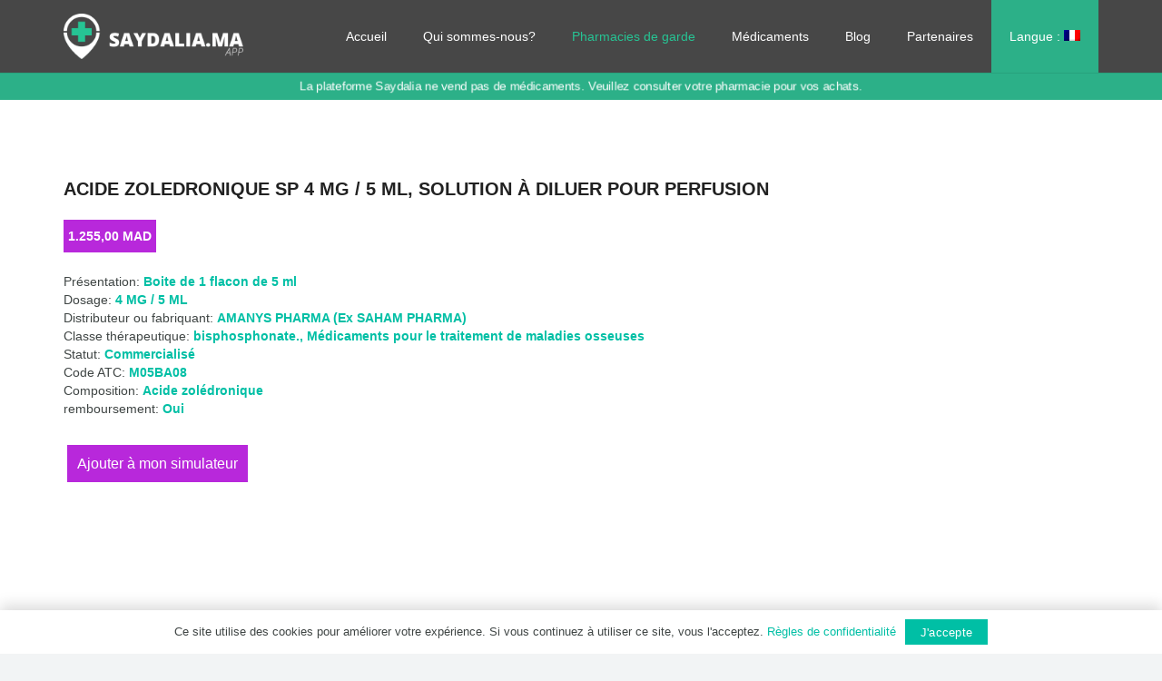

--- FILE ---
content_type: text/html; charset=UTF-8
request_url: https://saydalia.ma/fr/produit/acide-zoledronique-sp-4-mg-5-ml-solution-a-diluer-pour-perfusion/
body_size: 116806
content:
<!DOCTYPE HTML>
<html lang="fr-FR">
<head>
	<meta charset="UTF-8">
	<meta name='robots' content='index, follow, max-image-preview:large, max-snippet:-1, max-video-preview:-1' />

	<!-- This site is optimized with the Yoast SEO plugin v26.7 - https://yoast.com/wordpress/plugins/seo/ -->
	<title>ACIDE ZOLEDRONIQUE SP 4 MG / 5 ML, Solution à diluer pour perfusion - Saydalia</title>
	<meta name="description" content="Découvrez toutes les informations sur ACIDE ZOLEDRONIQUE SP 4 MG / 5 ML, Solution à diluer pour perfusion sur Saydalia.ma. Trouvez des détails, prix et aussi pharmacie de garde." />
	<link rel="canonical" href="https://saydalia.ma/fr/produit/acide-zoledronique-sp-4-mg-5-ml-solution-a-diluer-pour-perfusion/" />
	<meta property="og:locale" content="fr_FR" />
	<meta property="og:type" content="article" />
	<meta property="og:title" content="ACIDE ZOLEDRONIQUE SP 4 MG / 5 ML, Solution à diluer pour perfusion - Saydalia" />
	<meta property="og:description" content="Découvrez toutes les informations sur ACIDE ZOLEDRONIQUE SP 4 MG / 5 ML, Solution à diluer pour perfusion sur Saydalia.ma. Trouvez des détails, prix et aussi pharmacie de garde." />
	<meta property="og:url" content="https://saydalia.ma/fr/produit/acide-zoledronique-sp-4-mg-5-ml-solution-a-diluer-pour-perfusion/" />
	<meta property="og:site_name" content="Saydalia" />
	<meta name="twitter:card" content="summary_large_image" />
	<script type="application/ld+json" class="yoast-schema-graph">{"@context":"https://schema.org","@graph":[{"@type":"WebPage","@id":"https://saydalia.ma/fr/produit/acide-zoledronique-sp-4-mg-5-ml-solution-a-diluer-pour-perfusion/","url":"https://saydalia.ma/fr/produit/acide-zoledronique-sp-4-mg-5-ml-solution-a-diluer-pour-perfusion/","name":"ACIDE ZOLEDRONIQUE SP 4 MG / 5 ML, Solution à diluer pour perfusion - Saydalia","isPartOf":{"@id":"https://saydalia.ma/fr/#website"},"datePublished":"2024-05-13T11:39:57+00:00","description":"Découvrez toutes les informations sur ACIDE ZOLEDRONIQUE SP 4 MG / 5 ML, Solution à diluer pour perfusion sur Saydalia.ma. Trouvez des détails, prix et aussi pharmacie de garde.","breadcrumb":{"@id":"https://saydalia.ma/fr/produit/acide-zoledronique-sp-4-mg-5-ml-solution-a-diluer-pour-perfusion/#breadcrumb"},"inLanguage":"fr-FR","potentialAction":[{"@type":"ReadAction","target":[["https://saydalia.ma/fr/produit/acide-zoledronique-sp-4-mg-5-ml-solution-a-diluer-pour-perfusion/"]]}]},{"@type":"BreadcrumbList","@id":"https://saydalia.ma/fr/produit/acide-zoledronique-sp-4-mg-5-ml-solution-a-diluer-pour-perfusion/#breadcrumb","itemListElement":[{"@type":"ListItem","position":1,"name":"Accueil","item":"https://saydalia.ma/fr/"},{"@type":"ListItem","position":2,"name":"Boutique","item":"https://saydalia.ma/fr/boutique/"},{"@type":"ListItem","position":3,"name":"ACIDE ZOLEDRONIQUE SP 4 MG / 5 ML, Solution à diluer pour perfusion"}]},{"@type":"WebSite","@id":"https://saydalia.ma/fr/#website","url":"https://saydalia.ma/fr/","name":"Saydalia","description":"Trouvez la pharmacie la plus proche de vous","publisher":{"@id":"https://saydalia.ma/fr/#organization"},"potentialAction":[{"@type":"SearchAction","target":{"@type":"EntryPoint","urlTemplate":"https://saydalia.ma/fr/?s={search_term_string}"},"query-input":{"@type":"PropertyValueSpecification","valueRequired":true,"valueName":"search_term_string"}}],"inLanguage":"fr-FR"},{"@type":"Organization","@id":"https://saydalia.ma/fr/#organization","name":"Saydalia","url":"https://saydalia.ma/fr/","logo":{"@type":"ImageObject","inLanguage":"fr-FR","@id":"https://saydalia.ma/fr/#/schema/logo/image/","url":"https://saydalia.ma/wp-content/uploads/2022/09/Fichier-3.png","contentUrl":"https://saydalia.ma/wp-content/uploads/2022/09/Fichier-3.png","width":617,"height":580,"caption":"Saydalia"},"image":{"@id":"https://saydalia.ma/fr/#/schema/logo/image/"}}]}</script>
	<!-- / Yoast SEO plugin. -->


<link href='https://fonts.gstatic.com' crossorigin rel='preconnect' />
<link rel="alternate" type="application/rss+xml" title="Saydalia &raquo; Flux" href="https://saydalia.ma/fr/feed/" />
<link rel="alternate" type="application/rss+xml" title="Saydalia &raquo; Flux des commentaires" href="https://saydalia.ma/fr/comments/feed/" />
<link rel="alternate" type="application/rss+xml" title="Saydalia &raquo; ACIDE ZOLEDRONIQUE SP 4 MG / 5 ML, Solution à diluer pour perfusion Flux des commentaires" href="https://saydalia.ma/fr/produit/acide-zoledronique-sp-4-mg-5-ml-solution-a-diluer-pour-perfusion/feed/" />
<link rel="alternate" title="oEmbed (JSON)" type="application/json+oembed" href="https://saydalia.ma/fr/wp-json/oembed/1.0/embed?url=https%3A%2F%2Fsaydalia.ma%2Ffr%2Fproduit%2Facide-zoledronique-sp-4-mg-5-ml-solution-a-diluer-pour-perfusion%2F" />
<link rel="alternate" title="oEmbed (XML)" type="text/xml+oembed" href="https://saydalia.ma/fr/wp-json/oembed/1.0/embed?url=https%3A%2F%2Fsaydalia.ma%2Ffr%2Fproduit%2Facide-zoledronique-sp-4-mg-5-ml-solution-a-diluer-pour-perfusion%2F&#038;format=xml" />
<meta name="viewport" content="width=device-width, initial-scale=1">
<meta name="SKYPE_TOOLBAR" content="SKYPE_TOOLBAR_PARSER_COMPATIBLE">
<meta name="theme-color" content="#00897b">
<style id='wp-img-auto-sizes-contain-inline-css'>
img:is([sizes=auto i],[sizes^="auto," i]){contain-intrinsic-size:3000px 1500px}
/*# sourceURL=wp-img-auto-sizes-contain-inline-css */
</style>
<style id='wp-emoji-styles-inline-css'>

	img.wp-smiley, img.emoji {
		display: inline !important;
		border: none !important;
		box-shadow: none !important;
		height: 1em !important;
		width: 1em !important;
		margin: 0 0.07em !important;
		vertical-align: -0.1em !important;
		background: none !important;
		padding: 0 !important;
	}
/*# sourceURL=wp-emoji-styles-inline-css */
</style>
<style id='classic-theme-styles-inline-css'>
/*! This file is auto-generated */
.wp-block-button__link{color:#fff;background-color:#32373c;border-radius:9999px;box-shadow:none;text-decoration:none;padding:calc(.667em + 2px) calc(1.333em + 2px);font-size:1.125em}.wp-block-file__button{background:#32373c;color:#fff;text-decoration:none}
/*# sourceURL=/wp-includes/css/classic-themes.min.css */
</style>
<link rel='stylesheet' id='agile-store-locator-init-css' href='https://saydalia.ma/wp-content/plugins/agile-store-locator/public/css/init.css?ver=4.8.2' media='all' />
<link rel='stylesheet' id='photoswipe-css' href='https://saydalia.ma/wp-content/plugins/woocommerce/assets/css/photoswipe/photoswipe.min.css?ver=10.0.5' media='all' />
<link rel='stylesheet' id='photoswipe-default-skin-css' href='https://saydalia.ma/wp-content/plugins/woocommerce/assets/css/photoswipe/default-skin/default-skin.min.css?ver=10.0.5' media='all' />
<style id='woocommerce-inline-inline-css'>
.woocommerce form .form-row .required { visibility: visible; }
/*# sourceURL=woocommerce-inline-inline-css */
</style>
<link rel='stylesheet' id='wpc-style-css' href='https://saydalia.ma/wp-content/themes/Saydalia-child/style.css?v=1&#038;ver=6.9' media='all' />
<style id='wpc-style-inline-css'>
 body{-webkit-touch-callout:none;-webkit-user-select:none;-khtml-user-select:none;-moz-user-select:none;-ms-user-select:none;user-select:none} 
/*# sourceURL=wpc-style-inline-css */
</style>
<link rel='stylesheet' id='xoo-cp-style-css' href='https://saydalia.ma/wp-content/plugins/added-to-cart-popup-woocommerce/assets/css/xoo-cp-style.css?ver=1.7' media='all' />
<style id='xoo-cp-style-inline-css'>
a.xoo-cp-btn-vc{
				display: none;
			}a.xoo-cp-btn-ch{
				display: none;
			}td.xoo-cp-pqty{
			    min-width: 120px;
			}
			.xoo-cp-container{
				max-width: 650px;
			}
			.xcp-btn{
				background-color: #777777;
				color: #ffffff;
				font-size: 14px;
				border-radius: 5px;
				border: 1px solid #777777;
			}
			.xcp-btn:hover{
				color: #ffffff;
			}
			td.xoo-cp-pimg{
				width: 20%;
			}
			table.xoo-cp-pdetails , table.xoo-cp-pdetails tr{
				border: 0!important;
			}
			table.xoo-cp-pdetails td{
				border-style: solid;
				border-width: 0px;
				border-color: #ebe9eb;
			}
/*# sourceURL=xoo-cp-style-inline-css */
</style>
<link rel='stylesheet' id='brands-styles-css' href='https://saydalia.ma/wp-content/plugins/woocommerce/assets/css/brands.css?ver=10.0.5' media='all' />
<link rel='stylesheet' id='dgwt-wcas-style-css' href='https://saydalia.ma/wp-content/plugins/ajax-search-for-woocommerce/assets/css/style.min.css?ver=1.31.0' media='all' />
<link rel='stylesheet' id='us-theme-css' href='https://saydalia.ma/wp-content/uploads/us-assets/saydalia.ma.css?ver=f95aefbf' media='all' />
<link rel='stylesheet' id='theme-style-css' href='https://saydalia.ma/wp-content/themes/Saydalia-child/style.css?ver=8.7' media='all' />
<link rel='stylesheet' id='cf7cf-style-css' href='https://saydalia.ma/wp-content/plugins/cf7-conditional-fields/style.css?ver=2.6.2' media='all' />
<link rel='stylesheet' id='bsf-Defaults-css' href='https://saydalia.ma/wp-content/uploads/smile_fonts/Defaults/Defaults.css?ver=3.19.11' media='all' />
<link rel='stylesheet' id='ultimate-vc-addons-style-css' href='https://saydalia.ma/wp-content/plugins/Ultimate_VC_Addons/assets/min-css/style.min.css?ver=3.19.11' media='all' />
<link rel='stylesheet' id='cf7mls-css' href='https://saydalia.ma/wp-content/plugins/cf7-multi-step/assets/frontend/css/cf7mls.css?ver=2.7.9' media='all' />
<link rel='stylesheet' id='cf7mls_animate-css' href='https://saydalia.ma/wp-content/plugins/cf7-multi-step/assets/frontend/animate/animate.min.css?ver=2.7.9' media='all' />
<script src="https://saydalia.ma/wp-includes/js/jquery/jquery.min.js?ver=3.7.1" id="jquery-core-js"></script>
<script id="jquery-core-js-after">
if(document.addEventListener) { document.addEventListener("contextmenu", function(e) {alert("Sorry, right-click has been disabled."); e.preventDefault();}, false);} else { document.attachEvent("oncontextmenu", function() { alert("Sorry, right-click has been disabled."); window.event.returnValue = false;	});	}  document.onkeydown = function(e){ if((e.ctrlKey && e.shiftKey && (e.keyCode == "I".charCodeAt(0) || e.keyCode == "J".charCodeAt(0))) || e.keyCode == 123){
				alert("Sorry, F12 key has been disabled."); 
				e.preventDefault();return false;
				}};
//# sourceURL=jquery-core-js-after
</script>
<script src="https://saydalia.ma/wp-content/plugins/woocommerce/assets/js/jquery-blockui/jquery.blockUI.min.js?ver=2.7.0-wc.10.0.5" id="jquery-blockui-js" defer data-wp-strategy="defer"></script>
<script id="wc-add-to-cart-js-extra">
var wc_add_to_cart_params = {"ajax_url":"/wp-admin/admin-ajax.php","wc_ajax_url":"/fr/?wc-ajax=%%endpoint%%","i18n_view_cart":"Voir le panier","cart_url":"https://saydalia.ma/fr/simulateur-de-prix/","is_cart":"","cart_redirect_after_add":"no"};
//# sourceURL=wc-add-to-cart-js-extra
</script>
<script src="https://saydalia.ma/wp-content/plugins/woocommerce/assets/js/frontend/add-to-cart.min.js?ver=10.0.5" id="wc-add-to-cart-js" defer data-wp-strategy="defer"></script>
<script src="https://saydalia.ma/wp-content/plugins/woocommerce/assets/js/zoom/jquery.zoom.min.js?ver=1.7.21-wc.10.0.5" id="zoom-js" defer data-wp-strategy="defer"></script>
<script src="https://saydalia.ma/wp-content/plugins/woocommerce/assets/js/photoswipe/photoswipe.min.js?ver=4.1.1-wc.10.0.5" id="photoswipe-js" defer data-wp-strategy="defer"></script>
<script src="https://saydalia.ma/wp-content/plugins/woocommerce/assets/js/photoswipe/photoswipe-ui-default.min.js?ver=4.1.1-wc.10.0.5" id="photoswipe-ui-default-js" defer data-wp-strategy="defer"></script>
<script id="wc-single-product-js-extra">
var wc_single_product_params = {"i18n_required_rating_text":"Veuillez s\u00e9lectionner une note","i18n_rating_options":["1\u00a0\u00e9toile sur 5","2\u00a0\u00e9toiles sur 5","3\u00a0\u00e9toiles sur 5","4\u00a0\u00e9toiles sur 5","5\u00a0\u00e9toiles sur 5"],"i18n_product_gallery_trigger_text":"Voir la galerie d\u2019images en plein \u00e9cran","review_rating_required":"yes","flexslider":{"rtl":false,"animation":"slide","smoothHeight":true,"directionNav":false,"controlNav":"thumbnails","slideshow":false,"animationSpeed":500,"animationLoop":false,"allowOneSlide":false},"zoom_enabled":"1","zoom_options":[],"photoswipe_enabled":"1","photoswipe_options":{"shareEl":false,"closeOnScroll":false,"history":false,"hideAnimationDuration":0,"showAnimationDuration":0},"flexslider_enabled":"1"};
//# sourceURL=wc-single-product-js-extra
</script>
<script src="https://saydalia.ma/wp-content/plugins/woocommerce/assets/js/frontend/single-product.min.js?ver=10.0.5" id="wc-single-product-js" defer data-wp-strategy="defer"></script>
<script src="https://saydalia.ma/wp-content/plugins/woocommerce/assets/js/js-cookie/js.cookie.min.js?ver=2.1.4-wc.10.0.5" id="js-cookie-js" defer data-wp-strategy="defer"></script>
<script id="woocommerce-js-extra">
var woocommerce_params = {"ajax_url":"/wp-admin/admin-ajax.php","wc_ajax_url":"/fr/?wc-ajax=%%endpoint%%","i18n_password_show":"Afficher le mot de passe","i18n_password_hide":"Masquer le mot de passe"};
//# sourceURL=woocommerce-js-extra
</script>
<script src="https://saydalia.ma/wp-content/plugins/woocommerce/assets/js/frontend/woocommerce.min.js?ver=10.0.5" id="woocommerce-js" defer data-wp-strategy="defer"></script>
<script id="wc-cart-fragments-js-extra">
var wc_cart_fragments_params = {"ajax_url":"/wp-admin/admin-ajax.php","wc_ajax_url":"/fr/?wc-ajax=%%endpoint%%","cart_hash_key":"wc_cart_hash_5e11ae84889d4c8e9a6bb5922496b58e","fragment_name":"wc_fragments_5e11ae84889d4c8e9a6bb5922496b58e","request_timeout":"5000"};
//# sourceURL=wc-cart-fragments-js-extra
</script>
<script src="https://saydalia.ma/wp-content/plugins/woocommerce/assets/js/frontend/cart-fragments.min.js?ver=10.0.5" id="wc-cart-fragments-js" defer data-wp-strategy="defer"></script>
<script src="https://saydalia.ma/wp-content/plugins/Ultimate_VC_Addons/assets/min-js/ultimate-params.min.js?ver=3.19.11" id="ultimate-vc-addons-params-js"></script>
<script src="https://saydalia.ma/wp-content/plugins/Ultimate_VC_Addons/assets/min-js/custom.min.js?ver=3.19.11" id="ultimate-vc-addons-custom-js"></script>
<link rel="https://api.w.org/" href="https://saydalia.ma/fr/wp-json/" /><link rel="alternate" title="JSON" type="application/json" href="https://saydalia.ma/fr/wp-json/wp/v2/product/12316" /><link rel="EditURI" type="application/rsd+xml" title="RSD" href="https://saydalia.ma/xmlrpc.php?rsd" />
<link rel='shortlink' href='https://saydalia.ma/fr/?p=12316' />
<style>
.qtranxs_flag_fr {background-image: url(https://saydalia.ma/wp-content/plugins/qtranslate-xt-master/flags/fr.png); background-repeat: no-repeat;}
.qtranxs_flag_ar {background-image: url(https://saydalia.ma/wp-content/plugins/qtranslate-xt-master/flags/arle.png); background-repeat: no-repeat;}
</style>
<link hreflang="fr" href="https://saydalia.ma/fr/produit/acide-zoledronique-sp-4-mg-5-ml-solution-a-diluer-pour-perfusion/" rel="alternate" />
<link hreflang="ar" href="https://saydalia.ma/ar/produit/acide-zoledronique-sp-4-mg-5-ml-solution-a-diluer-pour-perfusion/" rel="alternate" />
<link hreflang="x-default" href="https://saydalia.ma/fr/produit/acide-zoledronique-sp-4-mg-5-ml-solution-a-diluer-pour-perfusion/" rel="alternate" />
<meta name="generator" content="qTranslate-XT 3.13.0.dev.1" />
<style>.woocommerce-product-gallery{ opacity: 1 !important; }</style>		<style>
			.dgwt-wcas-ico-magnifier,.dgwt-wcas-ico-magnifier-handler{max-width:20px}.dgwt-wcas-search-wrapp{max-width:600px}		</style>
				<script>
			if ( ! /Android|webOS|iPhone|iPad|iPod|BlackBerry|IEMobile|Opera Mini/i.test( navigator.userAgent ) ) {
				var root = document.getElementsByTagName( 'html' )[ 0 ]
				root.className += " no-touch";
			}
		</script>
			<noscript><style>.woocommerce-product-gallery{ opacity: 1 !important; }</style></noscript>
	<meta name="generator" content="Powered by WPBakery Page Builder - drag and drop page builder for WordPress."/>
<link rel="icon" href="https://saydalia.ma/wp-content/uploads/2022/11/Logo-2.png" sizes="32x32" />
<link rel="icon" href="https://saydalia.ma/wp-content/uploads/2022/11/Logo-2.png" sizes="192x192" />
<link rel="apple-touch-icon" href="https://saydalia.ma/wp-content/uploads/2022/11/Logo-2.png" />
<meta name="msapplication-TileImage" content="https://saydalia.ma/wp-content/uploads/2022/11/Logo-2.png" />
<noscript><style> .wpb_animate_when_almost_visible { opacity: 1; }</style></noscript>		<style id="us-icon-fonts">@font-face{font-display:block;font-style:normal;font-family:"fontawesome";font-weight:900;src:url("https://saydalia.ma/wp-content/themes/Saydalia/fonts/fa-solid-900.woff2?ver=8.7") format("woff2"),url("https://saydalia.ma/wp-content/themes/Saydalia/fonts/fa-solid-900.woff?ver=8.7") format("woff")}.fas{font-family:"fontawesome";font-weight:900}@font-face{font-display:block;font-style:normal;font-family:"fontawesome";font-weight:400;src:url("https://saydalia.ma/wp-content/themes/Saydalia/fonts/fa-regular-400.woff2?ver=8.7") format("woff2"),url("https://saydalia.ma/wp-content/themes/Saydalia/fonts/fa-regular-400.woff?ver=8.7") format("woff")}.far{font-family:"fontawesome";font-weight:400}@font-face{font-display:block;font-style:normal;font-family:"fontawesome";font-weight:300;src:url("https://saydalia.ma/wp-content/themes/Saydalia/fonts/fa-light-300.woff2?ver=8.7") format("woff2"),url("https://saydalia.ma/wp-content/themes/Saydalia/fonts/fa-light-300.woff?ver=8.7") format("woff")}.fal{font-family:"fontawesome";font-weight:300}@font-face{font-display:block;font-style:normal;font-family:"Font Awesome 5 Duotone";font-weight:900;src:url("https://saydalia.ma/wp-content/themes/Saydalia/fonts/fa-duotone-900.woff2?ver=8.7") format("woff2"),url("https://saydalia.ma/wp-content/themes/Saydalia/fonts/fa-duotone-900.woff?ver=8.7") format("woff")}.fad{font-family:"Font Awesome 5 Duotone";font-weight:900}.fad{position:relative}.fad:before{position:absolute}.fad:after{opacity:0.4}@font-face{font-display:block;font-style:normal;font-family:"Font Awesome 5 Brands";font-weight:400;src:url("https://saydalia.ma/wp-content/themes/Saydalia/fonts/fa-brands-400.woff2?ver=8.7") format("woff2"),url("https://saydalia.ma/wp-content/themes/Saydalia/fonts/fa-brands-400.woff?ver=8.7") format("woff")}.fab{font-family:"Font Awesome 5 Brands";font-weight:400}@font-face{font-display:block;font-style:normal;font-family:"Material Icons";font-weight:400;src:url("https://saydalia.ma/wp-content/themes/Saydalia/fonts/material-icons.woff2?ver=8.7") format("woff2"),url("https://saydalia.ma/wp-content/themes/Saydalia/fonts/material-icons.woff?ver=8.7") format("woff")}.material-icons{font-family:"Material Icons";font-weight:400}</style>
				<style id="us-header-css"> .l-subheader.at_middle,.l-subheader.at_middle .w-dropdown-list,.l-subheader.at_middle .type_mobile .w-nav-list.level_1{background:var(--color-header-middle-bg);color:var(--color-header-middle-text)}.no-touch .l-subheader.at_middle a:hover,.no-touch .l-header.bg_transparent .l-subheader.at_middle .w-dropdown.opened a:hover{color:var(--color-header-middle-text-hover)}.l-header.bg_transparent:not(.sticky) .l-subheader.at_middle{background:var(--color-header-transparent-bg);color:var(--color-header-transparent-text)}.no-touch .l-header.bg_transparent:not(.sticky) .at_middle .w-cart-link:hover,.no-touch .l-header.bg_transparent:not(.sticky) .at_middle .w-text a:hover,.no-touch .l-header.bg_transparent:not(.sticky) .at_middle .w-html a:hover,.no-touch .l-header.bg_transparent:not(.sticky) .at_middle .w-nav>a:hover,.no-touch .l-header.bg_transparent:not(.sticky) .at_middle .w-menu a:hover,.no-touch .l-header.bg_transparent:not(.sticky) .at_middle .w-search>a:hover,.no-touch .l-header.bg_transparent:not(.sticky) .at_middle .w-dropdown a:hover,.no-touch .l-header.bg_transparent:not(.sticky) .at_middle .type_desktop .menu-item.level_1:hover>a{color:var(--color-header-transparent-text-hover)}.header_ver .l-header{background:var(--color-header-middle-bg);color:var(--color-header-middle-text)}@media (min-width:1281px){.hidden_for_default{display:none!important}.l-subheader.at_top{display:none}.l-subheader.at_bottom{display:none}.l-header{position:relative;z-index:111;width:100%}.l-subheader{margin:0 auto}.l-subheader.width_full{padding-left:1.5rem;padding-right:1.5rem}.l-subheader-h{display:flex;align-items:center;position:relative;margin:0 auto;height:inherit}.w-header-show{display:none}.l-header.pos_fixed{position:fixed;left:0}.l-header.pos_fixed:not(.notransition) .l-subheader{transition-property:transform,background,box-shadow,line-height,height;transition-duration:0.3s;transition-timing-function:cubic-bezier(.78,.13,.15,.86)}.header_hor .l-header.sticky_auto_hide{transition:transform 0.3s cubic-bezier(.78,.13,.15,.86) 0.1s}.header_hor .l-header.sticky_auto_hide.down{transform:translateY(-110%)}.l-header.bg_transparent:not(.sticky) .l-subheader{box-shadow:none!important;background:none}.l-header.bg_transparent~.l-main .l-section.width_full.height_auto:first-of-type>.l-section-h{padding-top:0!important;padding-bottom:0!important}.l-header.pos_static.bg_transparent{position:absolute;left:0}.l-subheader.width_full .l-subheader-h{max-width:none!important}.l-header.shadow_thin .l-subheader.at_middle,.l-header.shadow_thin .l-subheader.at_bottom{box-shadow:0 1px 0 rgba(0,0,0,0.08)}.l-header.shadow_wide .l-subheader.at_middle,.l-header.shadow_wide .l-subheader.at_bottom{box-shadow:0 3px 5px -1px rgba(0,0,0,0.1),0 2px 1px -1px rgba(0,0,0,0.05)}.header_hor .l-subheader-cell>.w-cart{margin-left:0;margin-right:0}:root{--header-height:80px;--header-sticky-height:80px}.l-header:before{content:'80'}.l-header.sticky:before{content:'80'}.l-subheader.at_top{line-height:40px;height:40px}.l-header.sticky .l-subheader.at_top{line-height:40px;height:40px}.l-subheader.at_middle{line-height:80px;height:80px}.l-header.sticky .l-subheader.at_middle{line-height:80px;height:80px}.l-subheader.at_bottom{line-height:50px;height:50px}.l-header.sticky .l-subheader.at_bottom{line-height:50px;height:50px}.l-subheader.at_top .l-subheader-cell.at_left,.l-subheader.at_top .l-subheader-cell.at_right{display:flex;flex-basis:100px}.headerinpos_above .l-header.pos_fixed{overflow:hidden;transition:transform 0.3s;transform:translate3d(0,-100%,0)}.headerinpos_above .l-header.pos_fixed.sticky{overflow:visible;transform:none}.headerinpos_above .l-header.pos_fixed~.l-section>.l-section-h,.headerinpos_above .l-header.pos_fixed~.l-main .l-section:first-of-type>.l-section-h{padding-top:0!important}.headerinpos_below .l-header.pos_fixed:not(.sticky){position:absolute;top:100%}.headerinpos_below .l-header.pos_fixed~.l-main>.l-section:first-of-type>.l-section-h{padding-top:0!important}.headerinpos_below .l-header.pos_fixed~.l-main .l-section.full_height:nth-of-type(2){min-height:100vh}.headerinpos_below .l-header.pos_fixed~.l-main>.l-section:nth-of-type(2)>.l-section-h{padding-top:var(--header-height)}.headerinpos_bottom .l-header.pos_fixed:not(.sticky){position:absolute;top:100vh}.headerinpos_bottom .l-header.pos_fixed~.l-main>.l-section:first-of-type>.l-section-h{padding-top:0!important}.headerinpos_bottom .l-header.pos_fixed~.l-main>.l-section:first-of-type>.l-section-h{padding-bottom:var(--header-height)}.headerinpos_bottom .l-header.pos_fixed.bg_transparent~.l-main .l-section.valign_center:not(.height_auto):first-of-type>.l-section-h{top:calc( var(--header-height) / 2 )}.headerinpos_bottom .l-header.pos_fixed:not(.sticky) .w-cart-dropdown,.headerinpos_bottom .l-header.pos_fixed:not(.sticky) .w-nav.type_desktop .w-nav-list.level_2{bottom:100%;transform-origin:0 100%}.headerinpos_bottom .l-header.pos_fixed:not(.sticky) .w-nav.type_mobile.m_layout_dropdown .w-nav-list.level_1{top:auto;bottom:100%;box-shadow:var(--box-shadow-up)}.headerinpos_bottom .l-header.pos_fixed:not(.sticky) .w-nav.type_desktop .w-nav-list.level_3,.headerinpos_bottom .l-header.pos_fixed:not(.sticky) .w-nav.type_desktop .w-nav-list.level_4{top:auto;bottom:0;transform-origin:0 100%}.headerinpos_bottom .l-header.pos_fixed:not(.sticky) .w-dropdown-list{top:auto;bottom:-0.4em;padding-top:0.4em;padding-bottom:2.4em}.admin-bar .l-header.pos_static.bg_solid~.l-main .l-section.full_height:first-of-type{min-height:calc( 100vh - var(--header-height) - 32px )}.admin-bar .l-header.pos_fixed:not(.sticky_auto_hide)~.l-main .l-section.full_height:not(:first-of-type){min-height:calc( 100vh - var(--header-sticky-height) - 32px )}.admin-bar.headerinpos_below .l-header.pos_fixed~.l-main .l-section.full_height:nth-of-type(2){min-height:calc(100vh - 32px)}}@media (min-width:1025px) and (max-width:1280px){.hidden_for_default{display:none!important}.l-subheader.at_top{display:none}.l-subheader.at_bottom{display:none}.l-header{position:relative;z-index:111;width:100%}.l-subheader{margin:0 auto}.l-subheader.width_full{padding-left:1.5rem;padding-right:1.5rem}.l-subheader-h{display:flex;align-items:center;position:relative;margin:0 auto;height:inherit}.w-header-show{display:none}.l-header.pos_fixed{position:fixed;left:0}.l-header.pos_fixed:not(.notransition) .l-subheader{transition-property:transform,background,box-shadow,line-height,height;transition-duration:0.3s;transition-timing-function:cubic-bezier(.78,.13,.15,.86)}.header_hor .l-header.sticky_auto_hide{transition:transform 0.3s cubic-bezier(.78,.13,.15,.86) 0.1s}.header_hor .l-header.sticky_auto_hide.down{transform:translateY(-110%)}.l-header.bg_transparent:not(.sticky) .l-subheader{box-shadow:none!important;background:none}.l-header.bg_transparent~.l-main .l-section.width_full.height_auto:first-of-type>.l-section-h{padding-top:0!important;padding-bottom:0!important}.l-header.pos_static.bg_transparent{position:absolute;left:0}.l-subheader.width_full .l-subheader-h{max-width:none!important}.l-header.shadow_thin .l-subheader.at_middle,.l-header.shadow_thin .l-subheader.at_bottom{box-shadow:0 1px 0 rgba(0,0,0,0.08)}.l-header.shadow_wide .l-subheader.at_middle,.l-header.shadow_wide .l-subheader.at_bottom{box-shadow:0 3px 5px -1px rgba(0,0,0,0.1),0 2px 1px -1px rgba(0,0,0,0.05)}.header_hor .l-subheader-cell>.w-cart{margin-left:0;margin-right:0}:root{--header-height:80px;--header-sticky-height:80px}.l-header:before{content:'80'}.l-header.sticky:before{content:'80'}.l-subheader.at_top{line-height:40px;height:40px}.l-header.sticky .l-subheader.at_top{line-height:40px;height:40px}.l-subheader.at_middle{line-height:80px;height:80px}.l-header.sticky .l-subheader.at_middle{line-height:80px;height:80px}.l-subheader.at_bottom{line-height:50px;height:50px}.l-header.sticky .l-subheader.at_bottom{line-height:50px;height:50px}.headerinpos_above .l-header.pos_fixed{overflow:hidden;transition:transform 0.3s;transform:translate3d(0,-100%,0)}.headerinpos_above .l-header.pos_fixed.sticky{overflow:visible;transform:none}.headerinpos_above .l-header.pos_fixed~.l-section>.l-section-h,.headerinpos_above .l-header.pos_fixed~.l-main .l-section:first-of-type>.l-section-h{padding-top:0!important}.headerinpos_below .l-header.pos_fixed:not(.sticky){position:absolute;top:100%}.headerinpos_below .l-header.pos_fixed~.l-main>.l-section:first-of-type>.l-section-h{padding-top:0!important}.headerinpos_below .l-header.pos_fixed~.l-main .l-section.full_height:nth-of-type(2){min-height:100vh}.headerinpos_below .l-header.pos_fixed~.l-main>.l-section:nth-of-type(2)>.l-section-h{padding-top:var(--header-height)}.headerinpos_bottom .l-header.pos_fixed:not(.sticky){position:absolute;top:100vh}.headerinpos_bottom .l-header.pos_fixed~.l-main>.l-section:first-of-type>.l-section-h{padding-top:0!important}.headerinpos_bottom .l-header.pos_fixed~.l-main>.l-section:first-of-type>.l-section-h{padding-bottom:var(--header-height)}.headerinpos_bottom .l-header.pos_fixed.bg_transparent~.l-main .l-section.valign_center:not(.height_auto):first-of-type>.l-section-h{top:calc( var(--header-height) / 2 )}.headerinpos_bottom .l-header.pos_fixed:not(.sticky) .w-cart-dropdown,.headerinpos_bottom .l-header.pos_fixed:not(.sticky) .w-nav.type_desktop .w-nav-list.level_2{bottom:100%;transform-origin:0 100%}.headerinpos_bottom .l-header.pos_fixed:not(.sticky) .w-nav.type_mobile.m_layout_dropdown .w-nav-list.level_1{top:auto;bottom:100%;box-shadow:var(--box-shadow-up)}.headerinpos_bottom .l-header.pos_fixed:not(.sticky) .w-nav.type_desktop .w-nav-list.level_3,.headerinpos_bottom .l-header.pos_fixed:not(.sticky) .w-nav.type_desktop .w-nav-list.level_4{top:auto;bottom:0;transform-origin:0 100%}.headerinpos_bottom .l-header.pos_fixed:not(.sticky) .w-dropdown-list{top:auto;bottom:-0.4em;padding-top:0.4em;padding-bottom:2.4em}.admin-bar .l-header.pos_static.bg_solid~.l-main .l-section.full_height:first-of-type{min-height:calc( 100vh - var(--header-height) - 32px )}.admin-bar .l-header.pos_fixed:not(.sticky_auto_hide)~.l-main .l-section.full_height:not(:first-of-type){min-height:calc( 100vh - var(--header-sticky-height) - 32px )}.admin-bar.headerinpos_below .l-header.pos_fixed~.l-main .l-section.full_height:nth-of-type(2){min-height:calc(100vh - 32px)}}@media (min-width:601px) and (max-width:1024px){.hidden_for_default{display:none!important}.l-subheader.at_top{display:none}.l-subheader.at_bottom{display:none}.l-header{position:relative;z-index:111;width:100%}.l-subheader{margin:0 auto}.l-subheader.width_full{padding-left:1.5rem;padding-right:1.5rem}.l-subheader-h{display:flex;align-items:center;position:relative;margin:0 auto;height:inherit}.w-header-show{display:none}.l-header.pos_fixed{position:fixed;left:0}.l-header.pos_fixed:not(.notransition) .l-subheader{transition-property:transform,background,box-shadow,line-height,height;transition-duration:0.3s;transition-timing-function:cubic-bezier(.78,.13,.15,.86)}.header_hor .l-header.sticky_auto_hide{transition:transform 0.3s cubic-bezier(.78,.13,.15,.86) 0.1s}.header_hor .l-header.sticky_auto_hide.down{transform:translateY(-110%)}.l-header.bg_transparent:not(.sticky) .l-subheader{box-shadow:none!important;background:none}.l-header.bg_transparent~.l-main .l-section.width_full.height_auto:first-of-type>.l-section-h{padding-top:0!important;padding-bottom:0!important}.l-header.pos_static.bg_transparent{position:absolute;left:0}.l-subheader.width_full .l-subheader-h{max-width:none!important}.l-header.shadow_thin .l-subheader.at_middle,.l-header.shadow_thin .l-subheader.at_bottom{box-shadow:0 1px 0 rgba(0,0,0,0.08)}.l-header.shadow_wide .l-subheader.at_middle,.l-header.shadow_wide .l-subheader.at_bottom{box-shadow:0 3px 5px -1px rgba(0,0,0,0.1),0 2px 1px -1px rgba(0,0,0,0.05)}.header_hor .l-subheader-cell>.w-cart{margin-left:0;margin-right:0}:root{--header-height:80px;--header-sticky-height:80px}.l-header:before{content:'80'}.l-header.sticky:before{content:'80'}.l-subheader.at_top{line-height:40px;height:40px}.l-header.sticky .l-subheader.at_top{line-height:40px;height:40px}.l-subheader.at_middle{line-height:80px;height:80px}.l-header.sticky .l-subheader.at_middle{line-height:80px;height:80px}.l-subheader.at_bottom{line-height:50px;height:50px}.l-header.sticky .l-subheader.at_bottom{line-height:50px;height:50px}}@media (max-width:600px){.hidden_for_default{display:none!important}.l-subheader.at_top{display:none}.l-subheader.at_bottom{display:none}.l-header{position:relative;z-index:111;width:100%}.l-subheader{margin:0 auto}.l-subheader.width_full{padding-left:1.5rem;padding-right:1.5rem}.l-subheader-h{display:flex;align-items:center;position:relative;margin:0 auto;height:inherit}.w-header-show{display:none}.l-header.pos_fixed{position:fixed;left:0}.l-header.pos_fixed:not(.notransition) .l-subheader{transition-property:transform,background,box-shadow,line-height,height;transition-duration:0.3s;transition-timing-function:cubic-bezier(.78,.13,.15,.86)}.header_hor .l-header.sticky_auto_hide{transition:transform 0.3s cubic-bezier(.78,.13,.15,.86) 0.1s}.header_hor .l-header.sticky_auto_hide.down{transform:translateY(-110%)}.l-header.bg_transparent:not(.sticky) .l-subheader{box-shadow:none!important;background:none}.l-header.bg_transparent~.l-main .l-section.width_full.height_auto:first-of-type>.l-section-h{padding-top:0!important;padding-bottom:0!important}.l-header.pos_static.bg_transparent{position:absolute;left:0}.l-subheader.width_full .l-subheader-h{max-width:none!important}.l-header.shadow_thin .l-subheader.at_middle,.l-header.shadow_thin .l-subheader.at_bottom{box-shadow:0 1px 0 rgba(0,0,0,0.08)}.l-header.shadow_wide .l-subheader.at_middle,.l-header.shadow_wide .l-subheader.at_bottom{box-shadow:0 3px 5px -1px rgba(0,0,0,0.1),0 2px 1px -1px rgba(0,0,0,0.05)}.header_hor .l-subheader-cell>.w-cart{margin-left:0;margin-right:0}:root{--header-height:60px;--header-sticky-height:60px}.l-header:before{content:'60'}.l-header.sticky:before{content:'60'}.l-subheader.at_top{line-height:80px;height:80px}.l-header.sticky .l-subheader.at_top{line-height:80px;height:80px}.l-subheader.at_middle{line-height:60px;height:60px}.l-header.sticky .l-subheader.at_middle{line-height:60px;height:60px}.l-subheader.at_bottom{line-height:50px;height:50px}.l-header.sticky .l-subheader.at_bottom{line-height:50px;height:50px}}@media (min-width:1281px){.ush_image_1{height:50px!important}.l-header.sticky .ush_image_1{height:35px!important}}@media (min-width:1025px) and (max-width:1280px){.ush_image_1{height:50px!important}.l-header.sticky .ush_image_1{height:30px!important}}@media (min-width:601px) and (max-width:1024px){.ush_image_1{height:40px!important}.l-header.sticky .ush_image_1{height:40px!important}}@media (max-width:600px){.ush_image_1{height:40px!important}.l-header.sticky .ush_image_1{height:40px!important}}.header_hor .ush_menu_1.type_desktop .menu-item.level_1>a:not(.w-btn){padding-left:20px;padding-right:20px}.header_hor .ush_menu_1.type_desktop .menu-item.level_1>a.w-btn{margin-left:20px;margin-right:20px}.header_hor .ush_menu_1.type_desktop.align-edges>.w-nav-list.level_1{margin-left:-20px;margin-right:-20px}.header_ver .ush_menu_1.type_desktop .menu-item.level_1>a:not(.w-btn){padding-top:20px;padding-bottom:20px}.header_ver .ush_menu_1.type_desktop .menu-item.level_1>a.w-btn{margin-top:20px;margin-bottom:20px}.ush_menu_1.type_desktop .menu-item:not(.level_1){font-size:1rem}.ush_menu_1.type_mobile .w-nav-anchor.level_1,.ush_menu_1.type_mobile .w-nav-anchor.level_1 + .w-nav-arrow{font-size:1.1rem}.ush_menu_1.type_mobile .w-nav-anchor:not(.level_1),.ush_menu_1.type_mobile .w-nav-anchor:not(.level_1) + .w-nav-arrow{font-size:0.9rem}@media (min-width:1281px){.ush_menu_1 .w-nav-icon{font-size:36px}}@media (min-width:1025px) and (max-width:1280px){.ush_menu_1 .w-nav-icon{font-size:32px}}@media (min-width:601px) and (max-width:1024px){.ush_menu_1 .w-nav-icon{font-size:28px}}@media (max-width:600px){.ush_menu_1 .w-nav-icon{font-size:24px}}.ush_menu_1 .w-nav-icon>div{border-width:3px}@media screen and (max-width:1139px){.w-nav.ush_menu_1>.w-nav-list.level_1{display:none}.ush_menu_1 .w-nav-control{display:block}}.ush_menu_1 .menu-item.level_1>a:not(.w-btn):focus,.no-touch .ush_menu_1 .menu-item.level_1.opened>a:not(.w-btn),.no-touch .ush_menu_1 .menu-item.level_1:hover>a:not(.w-btn){background:transparent;color:var(--color-header-middle-text-hover)}.ush_menu_1 .menu-item.level_1.current-menu-item>a:not(.w-btn),.ush_menu_1 .menu-item.level_1.current-menu-ancestor>a:not(.w-btn),.ush_menu_1 .menu-item.level_1.current-page-ancestor>a:not(.w-btn){background:transparent;color:var(--color-header-middle-text-hover)}.l-header.bg_transparent:not(.sticky) .ush_menu_1.type_desktop .menu-item.level_1.current-menu-item>a:not(.w-btn),.l-header.bg_transparent:not(.sticky) .ush_menu_1.type_desktop .menu-item.level_1.current-menu-ancestor>a:not(.w-btn),.l-header.bg_transparent:not(.sticky) .ush_menu_1.type_desktop .menu-item.level_1.current-page-ancestor>a:not(.w-btn){background:transparent;color:var(--color-header-transparent-text-hover)}.ush_menu_1 .w-nav-list:not(.level_1){background:var(--color-header-middle-bg);color:var(--color-header-middle-text)}.no-touch .ush_menu_1 .menu-item:not(.level_1)>a:focus,.no-touch .ush_menu_1 .menu-item:not(.level_1):hover>a{background:transparent;color:var(--color-header-middle-text-hover)}.ush_menu_1 .menu-item:not(.level_1).current-menu-item>a,.ush_menu_1 .menu-item:not(.level_1).current-menu-ancestor>a,.ush_menu_1 .menu-item:not(.level_1).current-page-ancestor>a{background:transparent;color:var(--color-header-middle-text-hover)}@media (min-width:1281px){.ush_cart_1 .w-cart-link{font-size:26px}}@media (min-width:1025px) and (max-width:1280px){.ush_cart_1 .w-cart-link{font-size:24px}}@media (min-width:601px) and (max-width:1024px){.ush_cart_1 .w-cart-link{font-size:22px}}@media (max-width:600px){.ush_cart_1 .w-cart-link{font-size:20px}}.ush_text_1{font-weight:900!important}.ush_text_2{font-weight:900!important}</style>
		<meta name="facebook-domain-verification" content="w7tiw7lownzht4iaqnfryu97b3xlq3" />
<meta property="og:image" content="https://saydalia.ma/wp-content/uploads/2022/11/Logo-2-1.png"/>
<meta name="viewport" content="width=device-width, initial-scale=1.0, maximum-scale=1.0,user-scalable=0"/>
<meta property="fb:app_id" content="1028652655505794" />
<meta name="keywords" content="Pharmacie, Pharmacie de garde, Parapharmacie">
<!-- Google Tag Manager -->
<script>(function(w,d,s,l,i){w[l]=w[l]||[];w[l].push({'gtm.start':
new Date().getTime(),event:'gtm.js'});var f=d.getElementsByTagName(s)[0],
j=d.createElement(s),dl=l!='dataLayer'?'&l='+l:'';j.async=true;j.src=
'https://www.googletagmanager.com/gtm.js?id='+i+dl;f.parentNode.insertBefore(j,f);
})(window,document,'script','dataLayer','GTM-MXHMTJ9');</script>
<!-- End Google Tag Manager -->
<meta name="google-adsense-account" content="ca-pub-6919959133696504">


<script>
jQuery( document ).ready(function( $ ) {	
$(document).on('click', '.location_icon', function(event) { 
    event.preventDefault(); 
    
	setTimeout(function(){$("#asl-btn-search").trigger("click")},2000);
});
});
</script>

<script>
    jQuery(document).ready(function($) {
      // Initial hide for the block with data-source="tax|pa_base-de-remboursement"
      $('[data-source="tax|pa_base-de-remboursement"]').hide();

      // Listen for changes in the select element
      $('.w-filter-item-value-select').on('change', function() {
        var selectedValue = $(this).val();
        var $targetDiv = $('[data-source="tax|pa_base-de-remboursement"]');

        // Show or hide the target div based on the selected option
        if (selectedValue === 'oui') {
          $targetDiv.show();
        } else {
          $targetDiv.hide();
        }
      });
    });
  </script>
<script async src="https://pagead2.googlesyndication.com/pagead/js/adsbygoogle.js?client=ca-pub-6919959133696504" crossorigin="anonymous"></script>

<script>
    jQuery(document).ready(function($) {
        // Change the placeholder text
        $('.rtl #dgwt-wcas-search-input-1').attr('placeholder', 'ابحث عن دواء...');
    });
</script>

<script>
jQuery(document).ready(function($) {

    $('.w-cart').addClass('opened');
});

</script>

<script>
  jQuery(document).ready(function($) {
    $('.w-btn.us-btn-style_4.icon_atleft').on('click', function() {
      $(this).addClass('clicked_btn');
    });
  });
</script>


<script>

document.addEventListener("DOMContentLoaded", () => {
    const dateDisplay = document.getElementById('dateDisplay');

    // Function to update the date
    function updateDate() {
        const now = new Date();
        const day = String(now.getDate()).padStart(2, '0');
        const month = String(now.getMonth() + 1).padStart(2, '0'); // January is 0!
        const year = now.getFullYear();
        const formattedDate = `Dernière mise à jour le : ${day}/${month}/${year}`;
        dateDisplay.textContent = formattedDate;
    }

    // Update date initially
    updateDate();

    // Calculate milliseconds until the next 12 PM
    function getNextMidday() {
        const now = new Date();
        const midday = new Date(now.getFullYear(), now.getMonth(), now.getDate(), 12, 0, 0, 0);
        if (now >= midday) {
            midday.setDate(midday.getDate() + 1);
        }
        return midday.getTime() - now.getTime();
    }

    // Set timeout to update at next 12 PM
    setTimeout(() => {
        updateDate();
        // Set interval to update every 24 hours
        setInterval(updateDate, 24 * 60 * 60 * 1000);
    }, getNextMidday());
});

</script>
<style id="us-design-options-css">.us_custom_6df4bc3a{color:#ffffff!important}.us_custom_10793554{color:#ffffff!important;font-size:12px!important}</style><link rel='stylesheet' id='wc-blocks-style-css' href='https://saydalia.ma/wp-content/plugins/woocommerce/assets/client/blocks/wc-blocks.css?ver=wc-10.0.5' media='all' />
<style id='global-styles-inline-css'>
:root{--wp--preset--aspect-ratio--square: 1;--wp--preset--aspect-ratio--4-3: 4/3;--wp--preset--aspect-ratio--3-4: 3/4;--wp--preset--aspect-ratio--3-2: 3/2;--wp--preset--aspect-ratio--2-3: 2/3;--wp--preset--aspect-ratio--16-9: 16/9;--wp--preset--aspect-ratio--9-16: 9/16;--wp--preset--color--black: #000000;--wp--preset--color--cyan-bluish-gray: #abb8c3;--wp--preset--color--white: #ffffff;--wp--preset--color--pale-pink: #f78da7;--wp--preset--color--vivid-red: #cf2e2e;--wp--preset--color--luminous-vivid-orange: #ff6900;--wp--preset--color--luminous-vivid-amber: #fcb900;--wp--preset--color--light-green-cyan: #7bdcb5;--wp--preset--color--vivid-green-cyan: #00d084;--wp--preset--color--pale-cyan-blue: #8ed1fc;--wp--preset--color--vivid-cyan-blue: #0693e3;--wp--preset--color--vivid-purple: #9b51e0;--wp--preset--gradient--vivid-cyan-blue-to-vivid-purple: linear-gradient(135deg,rgb(6,147,227) 0%,rgb(155,81,224) 100%);--wp--preset--gradient--light-green-cyan-to-vivid-green-cyan: linear-gradient(135deg,rgb(122,220,180) 0%,rgb(0,208,130) 100%);--wp--preset--gradient--luminous-vivid-amber-to-luminous-vivid-orange: linear-gradient(135deg,rgb(252,185,0) 0%,rgb(255,105,0) 100%);--wp--preset--gradient--luminous-vivid-orange-to-vivid-red: linear-gradient(135deg,rgb(255,105,0) 0%,rgb(207,46,46) 100%);--wp--preset--gradient--very-light-gray-to-cyan-bluish-gray: linear-gradient(135deg,rgb(238,238,238) 0%,rgb(169,184,195) 100%);--wp--preset--gradient--cool-to-warm-spectrum: linear-gradient(135deg,rgb(74,234,220) 0%,rgb(151,120,209) 20%,rgb(207,42,186) 40%,rgb(238,44,130) 60%,rgb(251,105,98) 80%,rgb(254,248,76) 100%);--wp--preset--gradient--blush-light-purple: linear-gradient(135deg,rgb(255,206,236) 0%,rgb(152,150,240) 100%);--wp--preset--gradient--blush-bordeaux: linear-gradient(135deg,rgb(254,205,165) 0%,rgb(254,45,45) 50%,rgb(107,0,62) 100%);--wp--preset--gradient--luminous-dusk: linear-gradient(135deg,rgb(255,203,112) 0%,rgb(199,81,192) 50%,rgb(65,88,208) 100%);--wp--preset--gradient--pale-ocean: linear-gradient(135deg,rgb(255,245,203) 0%,rgb(182,227,212) 50%,rgb(51,167,181) 100%);--wp--preset--gradient--electric-grass: linear-gradient(135deg,rgb(202,248,128) 0%,rgb(113,206,126) 100%);--wp--preset--gradient--midnight: linear-gradient(135deg,rgb(2,3,129) 0%,rgb(40,116,252) 100%);--wp--preset--font-size--small: 13px;--wp--preset--font-size--medium: 20px;--wp--preset--font-size--large: 36px;--wp--preset--font-size--x-large: 42px;--wp--preset--spacing--20: 0.44rem;--wp--preset--spacing--30: 0.67rem;--wp--preset--spacing--40: 1rem;--wp--preset--spacing--50: 1.5rem;--wp--preset--spacing--60: 2.25rem;--wp--preset--spacing--70: 3.38rem;--wp--preset--spacing--80: 5.06rem;--wp--preset--shadow--natural: 6px 6px 9px rgba(0, 0, 0, 0.2);--wp--preset--shadow--deep: 12px 12px 50px rgba(0, 0, 0, 0.4);--wp--preset--shadow--sharp: 6px 6px 0px rgba(0, 0, 0, 0.2);--wp--preset--shadow--outlined: 6px 6px 0px -3px rgb(255, 255, 255), 6px 6px rgb(0, 0, 0);--wp--preset--shadow--crisp: 6px 6px 0px rgb(0, 0, 0);}:where(.is-layout-flex){gap: 0.5em;}:where(.is-layout-grid){gap: 0.5em;}body .is-layout-flex{display: flex;}.is-layout-flex{flex-wrap: wrap;align-items: center;}.is-layout-flex > :is(*, div){margin: 0;}body .is-layout-grid{display: grid;}.is-layout-grid > :is(*, div){margin: 0;}:where(.wp-block-columns.is-layout-flex){gap: 2em;}:where(.wp-block-columns.is-layout-grid){gap: 2em;}:where(.wp-block-post-template.is-layout-flex){gap: 1.25em;}:where(.wp-block-post-template.is-layout-grid){gap: 1.25em;}.has-black-color{color: var(--wp--preset--color--black) !important;}.has-cyan-bluish-gray-color{color: var(--wp--preset--color--cyan-bluish-gray) !important;}.has-white-color{color: var(--wp--preset--color--white) !important;}.has-pale-pink-color{color: var(--wp--preset--color--pale-pink) !important;}.has-vivid-red-color{color: var(--wp--preset--color--vivid-red) !important;}.has-luminous-vivid-orange-color{color: var(--wp--preset--color--luminous-vivid-orange) !important;}.has-luminous-vivid-amber-color{color: var(--wp--preset--color--luminous-vivid-amber) !important;}.has-light-green-cyan-color{color: var(--wp--preset--color--light-green-cyan) !important;}.has-vivid-green-cyan-color{color: var(--wp--preset--color--vivid-green-cyan) !important;}.has-pale-cyan-blue-color{color: var(--wp--preset--color--pale-cyan-blue) !important;}.has-vivid-cyan-blue-color{color: var(--wp--preset--color--vivid-cyan-blue) !important;}.has-vivid-purple-color{color: var(--wp--preset--color--vivid-purple) !important;}.has-black-background-color{background-color: var(--wp--preset--color--black) !important;}.has-cyan-bluish-gray-background-color{background-color: var(--wp--preset--color--cyan-bluish-gray) !important;}.has-white-background-color{background-color: var(--wp--preset--color--white) !important;}.has-pale-pink-background-color{background-color: var(--wp--preset--color--pale-pink) !important;}.has-vivid-red-background-color{background-color: var(--wp--preset--color--vivid-red) !important;}.has-luminous-vivid-orange-background-color{background-color: var(--wp--preset--color--luminous-vivid-orange) !important;}.has-luminous-vivid-amber-background-color{background-color: var(--wp--preset--color--luminous-vivid-amber) !important;}.has-light-green-cyan-background-color{background-color: var(--wp--preset--color--light-green-cyan) !important;}.has-vivid-green-cyan-background-color{background-color: var(--wp--preset--color--vivid-green-cyan) !important;}.has-pale-cyan-blue-background-color{background-color: var(--wp--preset--color--pale-cyan-blue) !important;}.has-vivid-cyan-blue-background-color{background-color: var(--wp--preset--color--vivid-cyan-blue) !important;}.has-vivid-purple-background-color{background-color: var(--wp--preset--color--vivid-purple) !important;}.has-black-border-color{border-color: var(--wp--preset--color--black) !important;}.has-cyan-bluish-gray-border-color{border-color: var(--wp--preset--color--cyan-bluish-gray) !important;}.has-white-border-color{border-color: var(--wp--preset--color--white) !important;}.has-pale-pink-border-color{border-color: var(--wp--preset--color--pale-pink) !important;}.has-vivid-red-border-color{border-color: var(--wp--preset--color--vivid-red) !important;}.has-luminous-vivid-orange-border-color{border-color: var(--wp--preset--color--luminous-vivid-orange) !important;}.has-luminous-vivid-amber-border-color{border-color: var(--wp--preset--color--luminous-vivid-amber) !important;}.has-light-green-cyan-border-color{border-color: var(--wp--preset--color--light-green-cyan) !important;}.has-vivid-green-cyan-border-color{border-color: var(--wp--preset--color--vivid-green-cyan) !important;}.has-pale-cyan-blue-border-color{border-color: var(--wp--preset--color--pale-cyan-blue) !important;}.has-vivid-cyan-blue-border-color{border-color: var(--wp--preset--color--vivid-cyan-blue) !important;}.has-vivid-purple-border-color{border-color: var(--wp--preset--color--vivid-purple) !important;}.has-vivid-cyan-blue-to-vivid-purple-gradient-background{background: var(--wp--preset--gradient--vivid-cyan-blue-to-vivid-purple) !important;}.has-light-green-cyan-to-vivid-green-cyan-gradient-background{background: var(--wp--preset--gradient--light-green-cyan-to-vivid-green-cyan) !important;}.has-luminous-vivid-amber-to-luminous-vivid-orange-gradient-background{background: var(--wp--preset--gradient--luminous-vivid-amber-to-luminous-vivid-orange) !important;}.has-luminous-vivid-orange-to-vivid-red-gradient-background{background: var(--wp--preset--gradient--luminous-vivid-orange-to-vivid-red) !important;}.has-very-light-gray-to-cyan-bluish-gray-gradient-background{background: var(--wp--preset--gradient--very-light-gray-to-cyan-bluish-gray) !important;}.has-cool-to-warm-spectrum-gradient-background{background: var(--wp--preset--gradient--cool-to-warm-spectrum) !important;}.has-blush-light-purple-gradient-background{background: var(--wp--preset--gradient--blush-light-purple) !important;}.has-blush-bordeaux-gradient-background{background: var(--wp--preset--gradient--blush-bordeaux) !important;}.has-luminous-dusk-gradient-background{background: var(--wp--preset--gradient--luminous-dusk) !important;}.has-pale-ocean-gradient-background{background: var(--wp--preset--gradient--pale-ocean) !important;}.has-electric-grass-gradient-background{background: var(--wp--preset--gradient--electric-grass) !important;}.has-midnight-gradient-background{background: var(--wp--preset--gradient--midnight) !important;}.has-small-font-size{font-size: var(--wp--preset--font-size--small) !important;}.has-medium-font-size{font-size: var(--wp--preset--font-size--medium) !important;}.has-large-font-size{font-size: var(--wp--preset--font-size--large) !important;}.has-x-large-font-size{font-size: var(--wp--preset--font-size--x-large) !important;}
/*# sourceURL=global-styles-inline-css */
</style>
<link rel='stylesheet' id='ultimate-vc-addons-background-style-css' href='https://saydalia.ma/wp-content/plugins/Ultimate_VC_Addons/assets/min-css/background-style.min.css?ver=3.19.11' media='all' />
<link rel='stylesheet' id='contact-form-7-css' href='https://saydalia.ma/wp-content/plugins/contact-form-7/includes/css/styles.css?ver=6.1' media='all' />
</head>
<body data-rsssl=1 class="wp-singular product-template-default single single-product postid-12316 wp-theme-Saydalia wp-child-theme-Saydalia-child l-body Saydalia_8.7 us-core_8.7 header_hor headerinpos_top state_default theme-Saydalia woocommerce woocommerce-page woocommerce-no-js us-woo-cart_standard wpb-js-composer js-comp-ver-6.8.0 vc_responsive" itemscope itemtype="https://schema.org/WebPage">

<div class="l-canvas type_wide">
	<header id="page-header" class="l-header pos_fixed shadow_thin bg_solid id_6605" itemscope itemtype="https://schema.org/WPHeader"><div class="l-subheader at_top width_full"><div class="l-subheader-h"><div class="l-subheader-cell at_left"></div><div class="l-subheader-cell at_center"><div class="w-text ush_text_1 hide_fr nowrap" id="hide_fr"><span class="w-text-h"><span class="w-text-value">Grève nationale des pharmaciens, jeudi 13 avril 2023 &#8211;  Prenez vos précautions en matière de  médicaments et de lait pour bébé</span></span></div><div class="w-text ush_text_2 hide_ar nowrap" id="hide_ar"><span class="w-text-h"><span class="w-text-value">اضراب وطني للصيادلة يوم الخميس 13 أبريل 2023 – اتخدو إحتياطاتكم من الأدوية</span></span></div></div><div class="l-subheader-cell at_right"></div></div></div><div class="l-subheader at_middle"><div class="l-subheader-h"><div class="l-subheader-cell at_left"><div class="w-image ush_image_1" id="hide_android"><a href="/" aria-label="Lien" class="w-image-h"><img width="1024" height="259" src="https://saydalia.ma/wp-content/uploads/2022/09/logo_saydalia_-1024x259.png" class="attachment-large size-large" alt="Pharmacie-de-garde-Casablanca" decoding="async" fetchpriority="high" srcset="https://saydalia.ma/wp-content/uploads/2022/09/logo_saydalia_-1024x259.png 1024w, https://saydalia.ma/wp-content/uploads/2022/09/logo_saydalia_-300x76.png 300w, https://saydalia.ma/wp-content/uploads/2022/09/logo_saydalia_.png 1152w" sizes="(max-width: 1024px) 100vw, 1024px" /></a></div></div><div class="l-subheader-cell at_center"></div><div class="l-subheader-cell at_right"><nav class="w-nav type_desktop ush_menu_1 height_full dropdown_height m_align_none m_layout_dropdown" itemscope itemtype="https://schema.org/SiteNavigationElement"><a class="w-nav-control" aria-label="Menu" href="javascript:void(0);"><div class="w-nav-icon" id="hide_android_menu"><div></div></div></a><ul class="w-nav-list level_1 hide_for_mobiles hover_underline"><li id="menu-item-544" class="menu-item menu-item-type-post_type menu-item-object-page menu-item-home w-nav-item level_1 menu-item-544"><a class="w-nav-anchor level_1" href="https://saydalia.ma/fr/"><span class="w-nav-title">Accueil</span><span class="w-nav-arrow"></span></a></li><li id="menu-item-185" class="menu-item menu-item-type-post_type menu-item-object-page w-nav-item level_1 menu-item-185"><a class="w-nav-anchor level_1" href="https://saydalia.ma/fr/qui-sommes-nous/"><span class="w-nav-title">Qui sommes-nous?</span><span class="w-nav-arrow"></span></a></li><li id="menu-item-235" class="pharmacies_garde menu-item menu-item-type-post_type menu-item-object-page w-nav-item level_1 menu-item-235"><a class="w-nav-anchor level_1" href="https://saydalia.ma/fr/pharmacies-de-garde/"><span class="w-nav-title">Pharmacies de garde</span><span class="w-nav-arrow"></span></a></li><li id="menu-item-6121" class="menu-item menu-item-type-post_type menu-item-object-page w-nav-item level_1 menu-item-6121"><a class="w-nav-anchor level_1" href="https://saydalia.ma/fr/medicaments/"><span class="w-nav-title">Médicaments</span><span class="w-nav-arrow"></span></a></li><li id="menu-item-262" class="menu-item menu-item-type-post_type menu-item-object-page w-nav-item level_1 menu-item-262"><a class="w-nav-anchor level_1" href="https://saydalia.ma/fr/blog/"><span class="w-nav-title">Blog</span><span class="w-nav-arrow"></span></a></li><li id="menu-item-6260" class="menu-item menu-item-type-post_type menu-item-object-page w-nav-item level_1 menu-item-6260"><a class="w-nav-anchor level_1" href="https://saydalia.ma/fr/partenaire-et-presse/"><span class="w-nav-title">Partenaires</span><span class="w-nav-arrow"></span></a></li><li id="menu-item-498" class="qtranxs-lang-menu qtranxs-lang-menu-fr menu-item menu-item-type-custom menu-item-object-custom menu-item-has-children w-nav-item level_1 menu-item-498"><a class="w-nav-anchor level_1" href="#" title="Français"><span class="w-nav-title">Langue :&nbsp;<img class="qtranxs-flag" src="https://saydalia.ma/wp-content/plugins/qtranslate-xt-master/flags/fr.png" alt="Français" /></span><span class="w-nav-arrow"></span></a><ul class="w-nav-list level_2"><li id="menu-item-6261" class="qtranxs-lang-menu-item qtranxs-lang-menu-item-fr menu-item menu-item-type-custom menu-item-object-custom current-menu-item w-nav-item level_2 menu-item-6261"><a class="w-nav-anchor level_2" href="https://saydalia.ma/fr/produit/acide-zoledronique-sp-4-mg-5-ml-solution-a-diluer-pour-perfusion/" title="Français"><span class="w-nav-title"><img class="qtranxs-flag" src="https://saydalia.ma/wp-content/plugins/qtranslate-xt-master/flags/fr.png" alt="Français" />&nbsp;Français</span><span class="w-nav-arrow"></span></a></li><li id="menu-item-6262" class="qtranxs-lang-menu-item qtranxs-lang-menu-item-ar menu-item menu-item-type-custom menu-item-object-custom w-nav-item level_2 menu-item-6262"><a class="w-nav-anchor level_2" href="https://saydalia.ma/ar/produit/acide-zoledronique-sp-4-mg-5-ml-solution-a-diluer-pour-perfusion/" title="العربية"><span class="w-nav-title"><img class="qtranxs-flag" src="https://saydalia.ma/wp-content/plugins/qtranslate-xt-master/flags/arle.png" alt="العربية" />&nbsp;العربية</span><span class="w-nav-arrow"></span></a></li></ul></li><li class="w-nav-close"></li></ul><div class="w-nav-options hidden" onclick='return {&quot;mobileWidth&quot;:1140,&quot;mobileBehavior&quot;:1}'></div></nav><a class="a_panier_all" href="https://saydalia.ma/fr/simulateur-de-prix/" style="position: fixed; bottom: 0; width: 100%; height: 50px; left: 0; z-index: 99999999;"><div class="w-cart opened dropdown_height ush_cart_1 opened hide_empty height_full empty"><div class="w-cart-h"><a class="w-cart-link" href="https://saydalia.ma/fr/simulateur-de-prix/" aria-label="Panier"><span class="w-cart-icon"><i class="far fa-list"></i><span class="w-cart-quantity" style="background:var(--color-header-middle-text-hover);color:var(--color-header-middle-bg);"></span></span></a><div class="w-cart-notification"><div><span class="product-name">Produit</span> a été ajouté à votre panier.</div></div><div class="w-cart-dropdown"><div class="widget woocommerce widget_shopping_cart"><div class="widget_shopping_cart_content"></div></div></div></div></div></a></div></div></div><div class="l-subheader for_hidden hidden"></div></header>
	<main id="page-content" class="l-main">
					
			<style data-type="us_custom-css">button.single_add_to_cart_button.button.alt:before{content:"Ajouter à mon simulateur";font-size:16px!important;display:block;position:relative;padding:11px}button.single_add_to_cart_button.button.alt{background:#b828db}.woocommerce .quantity input.qty{width:2.5em;box-sizing:content-box;display:none}span.woocommerce-Price-amount.amount{background:#b828db;color:#fff;right:0px;position:relative;top:0px;border-radius:0px;padding:6px 13px;font-weight:900}button.single_add_to_cart_button.button.alt{font-size:0px}span.woocommerce-Price-amount.amount{background:#b828db;color:#fff;right:0px;top:0px;border-radius:0px;padding:10px 5px}.added_to_cart.wc-forward[title="Voir le panier"]{title:""!important}button.dgwt-wcas-search-submit{display:none!important}input#dgwt-wcas-search-input-1{background:#fff;border:1px solid #00bfa5;border-radius:0px;top:-8px;position:relative;font-size:13px;padding:6px}.Simuler_mon_ordonnance{position:fixed!important;bottom:0;z-index:99;width:100%;background:#fff;padding:10px;left:0;box-shadow:0px 0px 10px 0px #ccc}h2.w-post-elm.post_title.usg_post_title_1.title_mobile.woocommerce-loop-product__title.color_link_inherit{min-height:50px}a.button.product_type_simple.add_to_cart_button.ajax_add_to_cart{background:#b828db;border-radius:7px;font-size:11px}.w-btn-wrapper.woocommerce.usg_add_to_cart_1.no_view_cart_link{text-align:center}a.button.product_type_simple{display:none}a.ajax_add_to_cart{display:inline-block!important}.w-cart.dropdown_height.ush_cart_1.height_full{position:fixed;bottom:0;width:100%;background:#fff;color:red;text-align:center!important;left:0;right:0}.w-cart-dropdown{display:none!important}span.w-cart-icon:before{content:"Simuler le coût de mon ordonnance ";font-size:16px!important;line-height:20px;background:#b828db;color:#fff;padding:10px;border-radius:12px;box-shadow:0px 0px 10px 0px #b828db}i.far.fa-list{display:none}.w-cart-quantity{position:absolute;right:inherit;text-align:center;font-size:11px;padding:0 4px;line-height:20px;min-width:20px;border-radius:2rem;transition:transform 0.3s}a.w-cart-link{width:auto}</style><section class="l-section wpb_row height_auto width_full"><div class="l-section-h i-cf"><div class="g-cols vc_row via_grid cols_1 laptops-cols_inherit tablets-cols_inherit mobiles-cols_1 valign_top type_default stacking_default"><div class="wpb_column vc_column_container"><div class="vc_column-inner"><div class="wpb_text_column Alerte-medicaments" id="french_bloc"><div class="wpb_wrapper"><p style="text-align: center;">La plateforme Saydalia ne vend pas de médicaments. <span class="back_to_line">Veuillez consulter votre pharmacie pour vos achats.</span></p>
</div></div><div class="wpb_text_column Alerte-medicaments" id="arabic_bloc"><div class="wpb_wrapper"><p style="text-align: center;">منصة صيدلية لا تبيع الأدوية.<span class="back_to_line"><strong> يُرجى استشارة أقرب صيدلية لمشترياتك</strong>.</span></p>
</div></div></div></div></div></div></section><section class="l-section wpb_row height_medium"><div class="l-section-h i-cf"><div class="g-cols vc_row via_grid cols_1 laptops-cols_inherit tablets-cols_inherit mobiles-cols_1 valign_top type_default stacking_default"><div class="wpb_column vc_column_container"><div class="vc_column-inner"><div class="ult-spacer spacer-6969f791114b4" data-id="6969f791114b4" data-height="30" data-height-mobile="30" data-height-tab="30" data-height-tab-portrait="" data-height-mobile-landscape="" style="clear:both;display:block;"></div><ol class="g-breadcrumbs  hide_on_default hide_on_laptops hide_on_tablets hide_on_mobiles separator_icon align_none"><li class="g-breadcrumbs-item"><a href="https://saydalia.ma/fr">Accueil</a></li><li class="g-breadcrumbs-separator"><i class="far fa-angle-right"></i></li><li class="g-breadcrumbs-item"><a href="https://saydalia.ma/fr/categorie-produit/medicaments/">Médicaments</a></li><li class="g-breadcrumbs-separator"><i class="far fa-angle-right"></i></li><li class="g-breadcrumbs-item">ACIDE ZOLEDRONIQUE SP 4 MG / 5 ML, Solution à diluer pour perfusion</li></ol><div class="ult-spacer spacer-6969f79112183" data-id="6969f79112183" data-height="30" data-height-mobile="30" data-height-tab="30" data-height-tab-portrait="" data-height-mobile-landscape="" style="clear:both;display:block;"></div><div class="g-cols wpb_row via_grid cols_1 laptops-cols_inherit tablets-cols_inherit mobiles-cols_1 valign_top type_default stacking_default"><div class="wpb_column vc_column_container"><div class="vc_column-inner"><div class="w-hwrapper align_none valign_middle wrap"><h1 class="w-post-elm post_title entry-title color_link_inherit">ACIDE ZOLEDRONIQUE SP 4 MG / 5 ML, Solution à diluer pour perfusion</h1></div><div class="ult-spacer spacer-6969f79112d5d" data-id="6969f79112d5d" data-height="30" data-height-mobile="30" data-height-tab="30" data-height-tab-portrait="" data-height-mobile-landscape="" style="clear:both;display:block;"></div><div class="w-post-elm product_field price"><span class="woocommerce-Price-amount amount"><bdi>1.255,00&nbsp;<span class="woocommerce-Price-currencySymbol">MAD</span></bdi></span></div><div class="ult-spacer spacer-6969f791130e2" data-id="6969f791130e2" data-height="30" data-height-mobile="30" data-height-tab="30" data-height-tab-portrait="" data-height-mobile-landscape="" style="clear:both;display:block;"></div><div class="w-post-elm product_field attributes"><div class="woocommerce-product-attributes-item--attribute_pa_presentation"><span class="w-post-elm-before">Présentation: </span><span class="woocommerce-product-attributes-item__value"><a href="https://saydalia.ma/fr/presentation/boite-de-1-flacon-de-5-ml/" rel="tag">Boite de 1 flacon de 5 ml</a></span></div><div class="woocommerce-product-attributes-item--attribute_pa_dosage"><span class="w-post-elm-before">Dosage: </span><span class="woocommerce-product-attributes-item__value"><a href="https://saydalia.ma/fr/dosage/4-mg-5-ml/" rel="tag">4 MG / 5 ML</a></span></div><div class="woocommerce-product-attributes-item--attribute_pa_distributeur-ou-fabriquant"><span class="w-post-elm-before">Distributeur ou fabriquant: </span><span class="woocommerce-product-attributes-item__value"><a href="https://saydalia.ma/fr/distributeur-ou-fabriquant/amanys-pharma-ex-saham-pharma/" rel="tag">AMANYS PHARMA (Ex SAHAM PHARMA)</a></span></div><div class="woocommerce-product-attributes-item--attribute_pa_classe-therapeutique"><span class="w-post-elm-before">Classe thérapeutique: </span><span class="woocommerce-product-attributes-item__value"><a href="https://saydalia.ma/fr/classe-therapeutique/bisphosphonate/" rel="tag">bisphosphonate.</a>, <a href="https://saydalia.ma/fr/classe-therapeutique/medicaments-pour-le-traitement-de-maladies-osseuses/" rel="tag">Médicaments pour le traitement de maladies osseuses</a></span></div><div class="woocommerce-product-attributes-item--attribute_pa_statut"><span class="w-post-elm-before">Statut: </span><span class="woocommerce-product-attributes-item__value"><a href="https://saydalia.ma/fr/statut/commercialise/" rel="tag">Commercialisé</a></span></div><div class="woocommerce-product-attributes-item--attribute_pa_code-atc"><span class="w-post-elm-before">Code ATC: </span><span class="woocommerce-product-attributes-item__value"><a href="https://saydalia.ma/fr/code-atc/m05ba08/" rel="tag">M05BA08</a></span></div><div class="woocommerce-product-attributes-item--attribute_pa_composition"><span class="w-post-elm-before">Composition: </span><span class="woocommerce-product-attributes-item__value"><a href="https://saydalia.ma/fr/composition/acide-zoledronique/" rel="tag">Acide zolédronique</a></span></div><div class="woocommerce-product-attributes-item--attribute_pa_remboursement"><span class="w-post-elm-before">remboursement: </span><span class="woocommerce-product-attributes-item__value">Oui</span></div></div><div class="ult-spacer spacer-6969f7911a95b" data-id="6969f7911a95b" data-height="30" data-height-mobile="30" data-height-tab="30" data-height-tab-portrait="" data-height-mobile-landscape="" style="clear:both;display:block;"></div><div class="w-post-elm add_to_cart">
	
	<form class="cart" action="https://saydalia.ma/fr/produit/acide-zoledronique-sp-4-mg-5-ml-solution-a-diluer-pour-perfusion/" method="post" enctype='multipart/form-data'>
		
		<div class="quantity">
		<label class="screen-reader-text" for="quantity_6969f7911ad8a">quantité de ACIDE ZOLEDRONIQUE SP 4 MG / 5 ML, Solution à diluer pour perfusion</label>
	<input
		type="number"
				id="quantity_6969f7911ad8a"
		class="input-text qty text"
		name="quantity"
		value="1"
		aria-label="Quantité de produits"
				min="1"
		max=""
					step="1"
			placeholder=""
			inputmode="numeric"
			autocomplete="off"
			/>
	</div>

		<button type="submit" name="add-to-cart" value="12316" class="single_add_to_cart_button button alt">Ajouter au panier</button>

			</form>

	
<div class="woocommerce-notices-wrapper"></div></div><div class="ult-spacer spacer-6969f7911af5e" data-id="6969f7911af5e" data-height="30" data-height-mobile="30" data-height-tab="30" data-height-tab-portrait="" data-height-mobile-landscape="" style="clear:both;display:block;"></div></div></div></div></div></div></div></div></section><section class="l-section wpb_row height_medium"><div class="l-section-h i-cf"><div class="g-cols vc_row via_grid cols_1 laptops-cols_inherit tablets-cols_inherit mobiles-cols_1 valign_top type_default stacking_default"><div class="wpb_column vc_column_container"><div class="vc_column-inner"><div class="w-btn-wrapper width_full"><a class="w-btn us-btn-style_1" id="french_bloc" title="Médicaments" href="https://saydalia.ma/medicaments/"><span class="w-btn-label">Tous les médicaments</span></a></div><div class="w-btn-wrapper align_center"><a class="w-btn us-btn-style_1" id="arabic_bloc" title="Médicaments" href="https://saydalia.ma/medicaments/"><span class="w-btn-label">جميع الأدوية</span></a></div></div></div></div></div></section><!-- Row Backgrounds -->

		
	</main>
	
</div>
	<footer id="page-footer" class="l-footer" itemscope itemtype="https://schema.org/WPFooter">
		<section class="l-section wpb_row us_custom_6df4bc3a hide_fr has_text_color height_small" id="hide_fr"><div class="l-section-h i-cf"><div class="g-cols vc_row via_grid cols_2-1 laptops-cols_inherit tablets-cols_inherit mobiles-cols_1 valign_top type_default stacking_default"><div class="wpb_column vc_column_container"><div class="vc_column-inner"><div class="w-hwrapper align_none valign_middle"><div class="wpb_text_column"><div class="wpb_wrapper"><p><strong>CONTACTEZ-NOUS</strong></p>
</div></div><div class="w-image align_none"><div class="w-image-h"><img width="26" height="29" src="https://saydalia.ma/wp-content/uploads/2022/06/icon_footer.jpg" class="attachment-large size-large" alt="Contact Saydalia" decoding="async" /></div></div><div class="wpb_text_column"><div class="wpb_wrapper"><p>Contact@saydalia.ma</p>
</div></div></div></div></div><div class="wpb_column vc_column_container"><div class="vc_column-inner"><div class="w-hwrapper align_right valign_middle"><div class="wpb_text_column"><div class="wpb_wrapper"><p id="dateDisplay">Dernière mise à jour le :</p>
</div></div></div></div></div></div></div></section><!-- Row Backgrounds --><div class="upb_color" data-bg-override="full" data-bg-color="#474747" data-fadeout="" data-fadeout-percentage="30" data-parallax-content="" data-parallax-content-sense="30" data-row-effect-mobile-disable="true" data-img-parallax-mobile-disable="true" data-rtl="false"  data-custom-vc-row=""  data-vc="6.8.0"  data-is_old_vc=""  data-theme-support=""   data-overlay="false" data-overlay-color="" data-overlay-pattern="" data-overlay-pattern-opacity="" data-overlay-pattern-size=""    ></div><section class="l-section wpb_row us_custom_6df4bc3a hide_ar has_text_color height_small" id="hide_ar"><div class="l-section-h i-cf"><div class="g-cols vc_row via_grid cols_2-1 laptops-cols_inherit tablets-cols_inherit mobiles-cols_1 valign_top type_default stacking_default"><div class="wpb_column vc_column_container"><div class="vc_column-inner"><div class="w-hwrapper align_none valign_middle"><div class="wpb_text_column"><div class="wpb_wrapper"><p><strong>اتصل بنا</strong></p>
</div></div><div class="w-image align_none"><div class="w-image-h"><img width="26" height="29" src="https://saydalia.ma/wp-content/uploads/2022/06/icon_footer.jpg" class="attachment-large size-large" alt="Contact Saydalia" decoding="async" /></div></div><div class="wpb_text_column"><div class="wpb_wrapper"><p>Contact@saydalia.ma</p>
</div></div></div></div></div><div class="wpb_column vc_column_container"><div class="vc_column-inner"><div class="w-hwrapper align_left valign_middle"><div class="wpb_text_column"><div class="wpb_wrapper"><p id="dateDisplay">آخر تحديث بتاريخ : 24/05/2024</p>
</div></div></div></div></div></div></div></section><!-- Row Backgrounds --><div class="upb_color" data-bg-override="full" data-bg-color="#474747" data-fadeout="" data-fadeout-percentage="30" data-parallax-content="" data-parallax-content-sense="30" data-row-effect-mobile-disable="true" data-img-parallax-mobile-disable="true" data-rtl="false"  data-custom-vc-row=""  data-vc="6.8.0"  data-is_old_vc=""  data-theme-support=""   data-overlay="false" data-overlay-color="" data-overlay-pattern="" data-overlay-pattern-opacity="" data-overlay-pattern-size=""    ></div><section class="l-section wpb_row hide_fr height_auto" id="hide_fr"><div class="l-section-h i-cf"><div class="g-cols vc_row via_grid cols_1 laptops-cols_inherit tablets-cols_inherit mobiles-cols_1 valign_top type_default stacking_default"><div class="wpb_column vc_column_container"><div class="vc_column-inner"><style type="text/css">div[id^="wpcf7-f12621"] button.cf7mls_next {   }div[id^="wpcf7-f12621"] button.cf7mls_back {   }div[id^="wpcf7-f12620"] button.cf7mls_next {   }div[id^="wpcf7-f12620"] button.cf7mls_back {   }div[id^="wpcf7-f12558"] button.cf7mls_next { background-color: #00bfa5;  }div[id^="wpcf7-f12558"] button.cf7mls_back {   }div[id^="wpcf7-f6683"] button.cf7mls_next {   }div[id^="wpcf7-f6683"] button.cf7mls_back {   }div[id^="wpcf7-f578"] button.cf7mls_next {   }div[id^="wpcf7-f578"] button.cf7mls_back {   }div[id^="wpcf7-f515"] button.cf7mls_next {   }div[id^="wpcf7-f515"] button.cf7mls_back {   }div[id^="wpcf7-f487"] button.cf7mls_next {   }div[id^="wpcf7-f487"] button.cf7mls_back {   }div[id^="wpcf7-f311"] button.cf7mls_next {   }div[id^="wpcf7-f311"] button.cf7mls_back {   }</style><div class="w-popup align_none"><span class="w-popup-trigger type_selector" data-selector=".open_popup"></span><div class="w-popup-overlay" style="background:rgba(0,0,0,0.85);"></div><div class="w-popup-wrap"><div class="w-popup-box animation_slideTop with_title" style="width:600px;"><div class="w-popup-box-h"><div class="w-popup-box-title" style="color:var(--color-content-heading);background:var(--color-content-bg-alt);">SAYDALIA</div><div class="w-popup-box-content" style="padding:2%;background:var(--color-content-bg);color:var(--color-content-text);"><p>
<div class="wpcf7 no-js" id="wpcf7-f311-o1" lang="fr-FR" dir="ltr" data-wpcf7-id="311">
<div class="screen-reader-response"><p role="status" aria-live="polite" aria-atomic="true"></p> <ul></ul></div>
<form action="/fr/produit/acide-zoledronique-sp-4-mg-5-ml-solution-a-diluer-pour-perfusion/#wpcf7-f311-o1" method="post" class="wpcf7-form init cf7mls-no-scroll cf7mls-auto-return-first-step cf7mls-no-moving-animation" aria-label="Formulaire de contact" novalidate="novalidate" data-status="init">
<fieldset class="hidden-fields-container"><input type="hidden" name="_wpcf7" value="311" /><input type="hidden" name="_wpcf7_version" value="6.1" /><input type="hidden" name="_wpcf7_locale" value="fr_FR" /><input type="hidden" name="_wpcf7_unit_tag" value="wpcf7-f311-o1" /><input type="hidden" name="_wpcf7_container_post" value="0" /><input type="hidden" name="_wpcf7_posted_data_hash" value="" /><input type="hidden" name="_wpcf7cf_hidden_group_fields" value="[]" /><input type="hidden" name="_wpcf7cf_hidden_groups" value="[]" /><input type="hidden" name="_wpcf7cf_visible_groups" value="[]" /><input type="hidden" name="_wpcf7cf_repeaters" value="[]" /><input type="hidden" name="_wpcf7cf_steps" value="{}" /><input type="hidden" name="_wpcf7cf_options" value="{&quot;form_id&quot;:311,&quot;conditions&quot;:[],&quot;settings&quot;:{&quot;animation&quot;:&quot;yes&quot;,&quot;animation_intime&quot;:200,&quot;animation_outtime&quot;:200,&quot;conditions_ui&quot;:&quot;normal&quot;,&quot;notice_dismissed&quot;:false,&quot;notice_dismissed_rollback-cf7-5.9.4&quot;:true}}" /><input type="hidden" name="_wpcf7_recaptcha_response" value="" />
</fieldset>

<p><label> Nom de la pharmacie* :<br />
<span class="wpcf7-form-control-wrap" data-name="nom-pharmacie"><input size="40" maxlength="400" class="wpcf7-form-control wpcf7-text wpcf7-validates-as-required" aria-required="true" aria-invalid="false" placeholder="Nom de la pharmacie*" value="" type="text" name="nom-pharmacie" /></span> </label>
</p>
<p><label> Téléphone de la pharmacie :<br />
<span class="wpcf7-form-control-wrap" data-name="telephone"><input size="40" maxlength="400" class="wpcf7-form-control wpcf7-email wpcf7-text wpcf7-validates-as-email" aria-invalid="false" placeholder="Téléphone de la pharmacie" value="" type="email" name="telephone" /></span> </label>
</p>
<p><label> Adresse de la pharmacie<br />
<span class="wpcf7-form-control-wrap" data-name="adresse-pharmacie"><textarea cols="40" rows="10" maxlength="2000" class="wpcf7-form-control wpcf7-textarea" aria-invalid="false" placeholder="Adresse de la pharmacie" name="adresse-pharmacie"></textarea></span> </label>
</p>
<p><label> Ville<br />
<span class="wpcf7-form-control-wrap" data-name="ville"><input size="40" maxlength="400" class="wpcf7-form-control wpcf7-text" aria-invalid="false" placeholder="Ville" value="" type="text" name="ville" /></span> </label>
</p>
<p><label> Position GPS Longitude:<br />
<span class="wpcf7-form-control-wrap" data-name="long-pharmacie"><input size="40" maxlength="400" class="wpcf7-form-control wpcf7-text" aria-invalid="false" placeholder="Position GPS Longitude" value="" type="text" name="long-pharmacie" /></span> </label>
</p>
<p><label> Position GPS Latitude:<br />
<span class="wpcf7-form-control-wrap" data-name="lat-pharmacie"><input size="40" maxlength="400" class="wpcf7-form-control wpcf7-text" aria-invalid="false" placeholder="Position GPS Latitude" value="" type="text" name="lat-pharmacie" /></span> </label>
</p>
<p><label> Lien google map<br />
<span class="wpcf7-form-control-wrap" data-name="lien-map"><input size="40" maxlength="400" class="wpcf7-form-control wpcf7-text" aria-invalid="false" placeholder="Lien google map" value="" type="text" name="lien-map" /></span> </label>
</p>
<p><input class="wpcf7-form-control wpcf7-submit has-spinner" type="submit" value="Envoyer" />
</p><input type='hidden' class='wpcf7-pum' value='{"closepopup":false,"closedelay":0,"openpopup":false,"openpopup_id":0}' /><div class="wpcf7-response-output" aria-hidden="true"></div>
</form>
</div>
</p>
</div></div></div><div class="w-popup-closer" style="background:var(--color-content-bg);color:var(--color-content-text);"></div></div></div><div class="wpb_text_column us_custom_10793554 h2_footer has_text_color  hide_on_default hide_on_laptops hide_on_tablets hide_on_mobiles"><div class="wpb_wrapper"><h2><a href="https://saydalia.ma/fr/pharmacies-de-garde/">Pharmacie de garde Casablanca</a></h2>
<h2><a href="https://saydalia.ma/fr/pharmacies-de-garde/">Pharmacie de garde Sidi maarouf</a></h2>
<h2><a href="https://saydalia.ma/fr/pharmacies-de-garde/">Pharmacie de garde tamariss</a></h2>
<h2><a href="https://saydalia.ma/fr/pharmacies-de-garde/">Pharmacie de garde dar bouazza</a></h2>
<h2><a href="https://saydalia.ma/fr/pharmacies-de-garde/">Pharmacie de garde Rabat</a></h2>
<h2><a href="https://saydalia.ma/fr/pharmacies-de-garde/">Pharmacie de garde Tanger</a></h2>
<h2><a href="https://saydalia.ma/fr/pharmacies-de-garde/">Pharmacie de garde Tétouan</a></h2>
<h2><a href="https://saydalia.ma/fr/pharmacies-de-garde/">Pharmacie de garde Marrakech</a></h2>
<h2><a href="https://saydalia.ma/fr/pharmacies-de-garde/">Pharmacie de garde Fès</a></h2>
<h2><a href="https://saydalia.ma/fr/pharmacies-de-garde/">Pharmacie de garde Meknès</a></h2>
<h2><a href="https://saydalia.ma/fr/pharmacies-de-garde/">Pharmacie de garde El Jadida</a></h2>
<h2><a href="https://saydalia.ma/fr/pharmacies-de-garde/">Pharmacie de garde Essaouira</a></h2>
<h2><a href="https://saydalia.ma/fr/pharmacies-de-garde/">Pharmacie de garde Agadir</a></h2>
<h2><a href="https://saydalia.ma/fr/pharmacies-de-garde/">Pharmacie de garde Beni Mellal</a></h2>
<h2><a href="https://saydalia.ma/fr/pharmacies-de-garde/">Pharmacie de garde Khouribga</a></h2>
<h2><a href="https://saydalia.ma/fr/pharmacies-de-garde/">Pharmacie de garde Settat</a></h2>
<h2><a href="https://saydalia.ma/fr/pharmacies-de-garde/">Pharmacie de garde Dakhla</a></h2>
<h2><a href="https://saydalia.ma/fr/pharmacies-de-garde/">Pharmacie de garde Laayoune</a></h2>
<h2><a href="https://saydalia.ma/fr/pharmacies-de-garde/">Pharmacie de garde Oujda</a></h2>
<h2><a href="https://saydalia.ma/fr/pharmacies-de-garde/">Pharmacie de garde El Hoceima</a></h2>
<h2><a href="https://saydalia.ma/fr/pharmacies-de-garde/">Pharmacie de garde Safi</a></h2>
<h2><a href="https://saydalia.ma/fr/pharmacies-de-garde/">Pharmacie de garde Ouarzazate</a></h2>
<h2><a href="https://saydalia.ma/fr/pharmacies-de-garde/">Pharmacie de garde Salé</a></h2>
<h2><a href="https://saydalia.ma/fr/pharmacies-de-garde/">Pharmacie de garde Nador</a></h2>
<h2><a href="https://saydalia.ma/fr/pharmacies-de-garde/">Pharmacie de garde Berkane</a></h2>
<h2><a href="https://saydalia.ma/fr/pharmacies-de-garde/">Pharmacie de garde Oualidia</a></h2>
</div></div><div class="g-cols wpb_row us_custom_6df4bc3a copyright_bloc has_text_color via_grid cols_1 laptops-cols_inherit tablets-cols_inherit mobiles-cols_1 valign_top type_default stacking_default"><div class="wpb_column vc_column_container"><div class="vc_column-inner"><div class="w-hwrapper align_justify valign_middle" style="--hwrapper-gap:1rem"><div class="wpb_text_column"><div class="wpb_wrapper"><p><span style="color: #ffffff;"><a style="color: #ffffff;" href="https://saydalia.ma/fr/regles-de-confidentialite/">Conditions générales</a></span></p>
</div></div><div class="wpb_text_column"><div class="wpb_wrapper"><p>copyright (©) 2025 | SAYDALIA.MA</p>
</div></div><div class="w-socials color_text shape_none" style="--gap:4px;"><div class="w-socials-list"><div class="w-socials-item facebook"><a class="w-socials-item-link" href="https://www.facebook.com/SaydaliaMaroc/" target="_blank" rel="noopener nofollow" title="Facebook" aria-label="Facebook"><span class="w-socials-item-link-hover"></span><i class="fab fa-facebook"></i></a><div class="w-socials-item-popup"><span>Facebook</span></div></div><div class="w-socials-item instagram"><a class="w-socials-item-link" href="https://www.instagram.com/saydaliamaroc/" target="_blank" rel="noopener nofollow" title="Instagram" aria-label="Instagram"><span class="w-socials-item-link-hover"></span><i class="fab fa-instagram"></i></a><div class="w-socials-item-popup"><span>Instagram</span></div></div><div class="w-socials-item linkedin"><a class="w-socials-item-link" href="https://www.linkedin.com/company/87251287" target="_blank" rel="noopener nofollow" title="LinkedIn" aria-label="LinkedIn"><span class="w-socials-item-link-hover"></span><i class="fab fa-linkedin"></i></a><div class="w-socials-item-popup"><span>LinkedIn</span></div></div></div></div></div></div></div></div><div class="ult-spacer spacer-6969f79138d3f" data-id="6969f79138d3f" data-height="40" data-height-mobile="40" data-height-tab="40" data-height-tab-portrait="" data-height-mobile-landscape="" style="clear:both;display:block;"></div></div></div></div></div></section><!-- Row Backgrounds --><div class="upb_color" data-bg-override="ex-full" data-bg-color="#474747" data-fadeout="" data-fadeout-percentage="30" data-parallax-content="" data-parallax-content-sense="30" data-row-effect-mobile-disable="true" data-img-parallax-mobile-disable="true" data-rtl="false"  data-custom-vc-row=""  data-vc="6.8.0"  data-is_old_vc=""  data-theme-support=""   data-overlay="false" data-overlay-color="" data-overlay-pattern="" data-overlay-pattern-opacity="" data-overlay-pattern-size=""    ></div><section class="l-section wpb_row hide_ar height_auto" id="hide_ar"><div class="l-section-h i-cf"><div class="g-cols vc_row via_grid cols_1 laptops-cols_inherit tablets-cols_inherit mobiles-cols_1 valign_top type_default stacking_default"><div class="wpb_column vc_column_container"><div class="vc_column-inner"><div class="w-popup align_none"><span class="w-popup-trigger type_selector" data-selector=".open_popup_ar"></span><div class="w-popup-overlay" style="background:rgba(0,0,0,0.85);"></div><div class="w-popup-wrap"><div class="w-popup-box animation_fadeIn with_title" style="width:600px;"><div class="w-popup-box-h"><div class="w-popup-box-title" style="color:var(--color-content-heading);background:var(--color-content-bg-alt);">SAYDALIA</div><div class="w-popup-box-content" style="padding:5%;background:var(--color-content-bg);color:var(--color-content-text);"><p>
<div class="wpcf7 no-js" id="wpcf7-f487-o2" lang="fr-FR" dir="ltr" data-wpcf7-id="487">
<div class="screen-reader-response"><p role="status" aria-live="polite" aria-atomic="true"></p> <ul></ul></div>
<form action="/fr/produit/acide-zoledronique-sp-4-mg-5-ml-solution-a-diluer-pour-perfusion/#wpcf7-f487-o2" method="post" class="wpcf7-form init cf7mls-no-scroll cf7mls-auto-return-first-step cf7mls-no-moving-animation" aria-label="Formulaire de contact" novalidate="novalidate" data-status="init">
<fieldset class="hidden-fields-container"><input type="hidden" name="_wpcf7" value="487" /><input type="hidden" name="_wpcf7_version" value="6.1" /><input type="hidden" name="_wpcf7_locale" value="fr_FR" /><input type="hidden" name="_wpcf7_unit_tag" value="wpcf7-f487-o2" /><input type="hidden" name="_wpcf7_container_post" value="0" /><input type="hidden" name="_wpcf7_posted_data_hash" value="" /><input type="hidden" name="_wpcf7cf_hidden_group_fields" value="[]" /><input type="hidden" name="_wpcf7cf_hidden_groups" value="[]" /><input type="hidden" name="_wpcf7cf_visible_groups" value="[]" /><input type="hidden" name="_wpcf7cf_repeaters" value="[]" /><input type="hidden" name="_wpcf7cf_steps" value="{}" /><input type="hidden" name="_wpcf7cf_options" value="{&quot;form_id&quot;:487,&quot;conditions&quot;:[],&quot;settings&quot;:{&quot;animation&quot;:&quot;yes&quot;,&quot;animation_intime&quot;:200,&quot;animation_outtime&quot;:200,&quot;conditions_ui&quot;:&quot;normal&quot;,&quot;notice_dismissed&quot;:false,&quot;notice_dismissed_rollback-cf7-5.9.4&quot;:true}}" /><input type="hidden" name="_wpcf7_recaptcha_response" value="" />
</fieldset>

<p><label> اسم الصيدلية *<br />
<span class="wpcf7-form-control-wrap" data-name="nom-pharmacie"><input size="40" maxlength="400" class="wpcf7-form-control wpcf7-text wpcf7-validates-as-required" aria-required="true" aria-invalid="false" placeholder="اسم الصيدلية *" value="" type="text" name="nom-pharmacie" /></span> </label>
</p>
<p><label> هاتف الصيدلية<br />
<span class="wpcf7-form-control-wrap" data-name="telephone"><input size="40" maxlength="400" class="wpcf7-form-control wpcf7-email wpcf7-text wpcf7-validates-as-email" aria-invalid="false" placeholder="هاتف الصيدلية" value="" type="email" name="telephone" /></span> </label>
</p>
<p><label> عنوان الصيدلية<br />
<span class="wpcf7-form-control-wrap" data-name="adresse-pharmacie"><textarea cols="40" rows="10" maxlength="2000" class="wpcf7-form-control wpcf7-textarea" aria-invalid="false" placeholder="عنوان الصيدلية" name="adresse-pharmacie"></textarea></span> </label>
</p>
<p><label> مدينة<br />
<span class="wpcf7-form-control-wrap" data-name="ville"><input size="40" maxlength="400" class="wpcf7-form-control wpcf7-text" aria-invalid="false" placeholder="مدينة" value="" type="text" name="ville" /></span> </label>
</p>
<p><label> خط طول موقع GPS<br />
<span class="wpcf7-form-control-wrap" data-name="long-pharmacie"><input size="40" maxlength="400" class="wpcf7-form-control wpcf7-text" aria-invalid="false" placeholder="خط طول موقع GPS" value="" type="text" name="long-pharmacie" /></span> </label>
</p>
<p><label> خط العرض لموقع GPS<br />
<span class="wpcf7-form-control-wrap" data-name="lat-pharmacie"><input size="40" maxlength="400" class="wpcf7-form-control wpcf7-text" aria-invalid="false" placeholder="خط العرض لموقع GPS" value="" type="text" name="lat-pharmacie" /></span> </label>
</p>
<p><label> رابط خريطة جوجل<br />
<span class="wpcf7-form-control-wrap" data-name="lien-map"><input size="40" maxlength="400" class="wpcf7-form-control wpcf7-text" aria-invalid="false" placeholder="رابط خريطة جوجل" value="" type="text" name="lien-map" /></span> </label>
</p>
<p><input class="wpcf7-form-control wpcf7-submit has-spinner" type="submit" value="إرسال" />
</p><input type='hidden' class='wpcf7-pum' value='{"closepopup":false,"closedelay":0,"openpopup":false,"openpopup_id":0}' /><div class="wpcf7-response-output" aria-hidden="true"></div>
</form>
</div>
</p>
</div></div></div><div class="w-popup-closer" style="background:var(--color-content-bg);color:var(--color-content-text);"></div></div></div><div class="wpb_text_column us_custom_10793554 h2_footer has_text_color  hide_on_default hide_on_laptops hide_on_tablets hide_on_mobiles"><div class="wpb_wrapper"><h2><a href="https://saydalia.ma/fr/pharmacies-de-garde/">Pharmacie de garde Casablanca</a></h2>
<h2><a href="https://saydalia.ma/fr/pharmacies-de-garde/">Pharmacie de garde Sidi maarouf</a></h2>
<h2><a href="https://saydalia.ma/fr/pharmacies-de-garde/">Pharmacie de garde tamariss</a></h2>
<h2><a href="https://saydalia.ma/fr/pharmacies-de-garde/">Pharmacie de garde dar bouazza</a></h2>
<h2><a href="https://saydalia.ma/fr/pharmacies-de-garde/">Pharmacie de garde Rabat</a></h2>
<h2><a href="https://saydalia.ma/fr/pharmacies-de-garde/">Pharmacie de garde Tanger</a></h2>
<h2><a href="https://saydalia.ma/fr/pharmacies-de-garde/">Pharmacie de garde Tétouan</a></h2>
<h2><a href="https://saydalia.ma/fr/pharmacies-de-garde/">Pharmacie de garde Marrakech</a></h2>
<h2><a href="https://saydalia.ma/fr/pharmacies-de-garde/">Pharmacie de garde Fès</a></h2>
<h2><a href="https://saydalia.ma/fr/pharmacies-de-garde/">Pharmacie de garde Meknès</a></h2>
<h2><a href="https://saydalia.ma/fr/pharmacies-de-garde/">Pharmacie de garde El Jadida</a></h2>
<h2><a href="https://saydalia.ma/fr/pharmacies-de-garde/">Pharmacie de garde Essaouira</a></h2>
<h2><a href="https://saydalia.ma/fr/pharmacies-de-garde/">Pharmacie de garde Agadir</a></h2>
<h2><a href="https://saydalia.ma/fr/pharmacies-de-garde/">Pharmacie de garde Beni Mellal</a></h2>
<h2><a href="https://saydalia.ma/fr/pharmacies-de-garde/">Pharmacie de garde Khouribga</a></h2>
<h2><a href="https://saydalia.ma/fr/pharmacies-de-garde/">Pharmacie de garde Settat</a></h2>
<h2><a href="https://saydalia.ma/fr/pharmacies-de-garde/">Pharmacie de garde Dakhla</a></h2>
<h2><a href="https://saydalia.ma/fr/pharmacies-de-garde/">Pharmacie de garde Laayoune</a></h2>
<h2><a href="https://saydalia.ma/fr/pharmacies-de-garde/">Pharmacie de garde Oujda</a></h2>
<h2><a href="https://saydalia.ma/fr/pharmacies-de-garde/">Pharmacie de garde El Hoceima</a></h2>
<h2><a href="https://saydalia.ma/fr/pharmacies-de-garde/">Pharmacie de garde Safi</a></h2>
<h2><a href="https://saydalia.ma/fr/pharmacies-de-garde/">Pharmacie de garde Ouarzazate</a></h2>
<h2><a href="https://saydalia.ma/fr/pharmacies-de-garde/">Pharmacie de garde Salé</a></h2>
<h2><a href="https://saydalia.ma/fr/pharmacies-de-garde/">Pharmacie de garde Nador</a></h2>
<h2><a href="https://saydalia.ma/fr/pharmacies-de-garde/">Pharmacie de garde Berkane</a></h2>
<h2><a href="https://saydalia.ma/fr/pharmacies-de-garde/">Pharmacie de garde Oualidia</a></h2>
</div></div><div class="g-cols wpb_row us_custom_6df4bc3a copyright_bloc has_text_color via_grid cols_1 laptops-cols_inherit tablets-cols_inherit mobiles-cols_1 valign_top type_default stacking_default"><div class="wpb_column vc_column_container"><div class="vc_column-inner"><div class="w-hwrapper align_justify valign_middle" style="--hwrapper-gap:1rem"><div class="wpb_text_column"><div class="wpb_wrapper"><p><span style="color: #ffffff;"><a style="color: #ffffff;" href="https://saydalia.ma/fr/regles-de-confidentialite/">شروط عامة</a></span></p>
</div></div><div class="wpb_text_column"><div class="wpb_wrapper"><p>حقوق النشر (©) 2025| SAYDALIA.MA</p>
</div></div><div class="w-socials color_text shape_none" style="--gap:4px;"><div class="w-socials-list"><div class="w-socials-item facebook"><a class="w-socials-item-link" href="https://www.facebook.com/SaydaliaMaroc/" target="_blank" rel="noopener nofollow" title="Facebook" aria-label="Facebook"><span class="w-socials-item-link-hover"></span><i class="fab fa-facebook"></i></a><div class="w-socials-item-popup"><span>Facebook</span></div></div><div class="w-socials-item instagram"><a class="w-socials-item-link" href="https://www.instagram.com/saydaliamaroc/" target="_blank" rel="noopener nofollow" title="Instagram" aria-label="Instagram"><span class="w-socials-item-link-hover"></span><i class="fab fa-instagram"></i></a><div class="w-socials-item-popup"><span>Instagram</span></div></div><div class="w-socials-item linkedin"><a class="w-socials-item-link" href="https://www.linkedin.com/company/87251287" target="_blank" rel="noopener nofollow" title="LinkedIn" aria-label="LinkedIn"><span class="w-socials-item-link-hover"></span><i class="fab fa-linkedin"></i></a><div class="w-socials-item-popup"><span>LinkedIn</span></div></div></div></div></div></div></div></div><div class="ult-spacer spacer-6969f79142eab" data-id="6969f79142eab" data-height="40" data-height-mobile="40" data-height-tab="40" data-height-tab-portrait="" data-height-mobile-landscape="" style="clear:both;display:block;"></div></div></div></div></div></section><!-- Row Backgrounds --><div class="upb_color" data-bg-override="ex-full" data-bg-color="#474747" data-fadeout="" data-fadeout-percentage="30" data-parallax-content="" data-parallax-content-sense="30" data-row-effect-mobile-disable="true" data-img-parallax-mobile-disable="true" data-rtl="false"  data-custom-vc-row=""  data-vc="6.8.0"  data-is_old_vc=""  data-theme-support=""   data-overlay="false" data-overlay-color="" data-overlay-pattern="" data-overlay-pattern-opacity="" data-overlay-pattern-size=""    ></div>
	</footer>
	<a class="w-toplink pos_right" href="#" title="Retour vers le haut" aria-label="Retour vers le haut"><span></span></a>	<a id="w-header-show" class="w-header-show" aria-label="Menu" href="javascript:void(0);"><span>Menu</span></a>
	<div class="w-header-overlay"></div>
		<script>
		// Store some global theme options used in JS
		if ( window.$us === undefined ) {
			window.$us = {};
		}
		$us.canvasOptions = ( $us.canvasOptions || {} );
		$us.canvasOptions.disableEffectsWidth = 900;
		$us.canvasOptions.columnsStackingWidth = 600;
		$us.canvasOptions.backToTopDisplay = 100;
		$us.canvasOptions.scrollDuration = 1000;

		$us.langOptions = ( $us.langOptions || {} );
		$us.langOptions.magnificPopup = ( $us.langOptions.magnificPopup || {} );
		$us.langOptions.magnificPopup.tPrev = 'Précédent (flèche vers la gauche du clavier)';
		$us.langOptions.magnificPopup.tNext = 'Suivant (flèche vers la droite du clavier)';
		$us.langOptions.magnificPopup.tCounter = '%curr% de %total%';

		$us.navOptions = ( $us.navOptions || {} );
		$us.navOptions.mobileWidth = 900;
		$us.navOptions.togglable = true;
		$us.ajaxLoadJs = true;
		$us.templateDirectoryUri = 'https://saydalia.ma/wp-content/themes/Saydalia';
	</script>
	<script>if ( window.$us === undefined ) window.$us = {};$us.headerSettings = {"default":{"options":{"custom_breakpoint":false,"breakpoint":"","orientation":"hor","sticky":true,"sticky_auto_hide":false,"scroll_breakpoint":"1px","transparent":false,"width":"300px","elm_align":"center","shadow":"thin","top_show":"","top_height":"40px","top_sticky_height":"40px","top_fullwidth":1,"top_centering":1,"top_bg_color":"_header_transparent_text","top_text_color":"_header_middle_bg","top_text_hover_color":"_header_top_text_hover","top_transparent_bg_color":"_header_top_transparent_bg","top_transparent_text_color":"_header_top_transparent_text","top_transparent_text_hover_color":"_header_top_transparent_text_hover","middle_height":"80px","middle_sticky_height":"80px","middle_fullwidth":false,"middle_centering":false,"elm_valign":"top","bg_img":"","bg_img_wrapper_start":"","bg_img_size":"cover","bg_img_repeat":"repeat","bg_img_position":"top left","bg_img_attachment":true,"bg_img_wrapper_end":"","middle_bg_color":"_header_middle_bg","middle_text_color":"_header_middle_text","middle_text_hover_color":"_header_middle_text_hover","middle_transparent_bg_color":"_header_transparent_bg","middle_transparent_text_color":"_header_transparent_text","middle_transparent_text_hover_color":"_header_transparent_text_hover","bottom_show":"","bottom_height":"50px","bottom_sticky_height":"50px","bottom_fullwidth":false,"bottom_centering":false,"bottom_bg_color":"_header_middle_bg","bottom_text_color":"_header_middle_text","bottom_text_hover_color":"_header_middle_text_hover","bottom_transparent_bg_color":"_header_transparent_bg","bottom_transparent_text_color":"_header_transparent_text","bottom_transparent_text_hover_color":"_header_transparent_text_hover"},"layout":{"top_left":[],"top_center":["text:1","text:2"],"top_right":[],"middle_left":["image:1"],"middle_center":[],"middle_right":["menu:1","cart:1"],"bottom_left":[],"bottom_center":[],"bottom_right":[],"hidden":[]}},"laptops":{"options":{"custom_breakpoint":false,"breakpoint":"1280px","orientation":"hor","sticky":true,"sticky_auto_hide":false,"scroll_breakpoint":"1px","transparent":false,"width":"300px","elm_align":"center","shadow":"thin","top_show":"","top_height":"40px","top_sticky_height":"40px","top_fullwidth":false,"top_centering":false,"top_bg_color":"_header_top_bg","top_text_color":"_header_top_text","top_text_hover_color":"_header_top_text_hover","top_transparent_bg_color":"_header_top_transparent_bg","top_transparent_text_color":"_header_top_transparent_text","top_transparent_text_hover_color":"_header_top_transparent_text_hover","middle_height":"80px","middle_sticky_height":"80px","middle_fullwidth":false,"middle_centering":false,"elm_valign":"top","bg_img":"","bg_img_wrapper_start":"","bg_img_size":"cover","bg_img_repeat":"repeat","bg_img_position":"top left","bg_img_attachment":true,"bg_img_wrapper_end":"","middle_bg_color":"_header_middle_bg","middle_text_color":"_header_middle_text","middle_text_hover_color":"_header_middle_text_hover","middle_transparent_bg_color":"_header_transparent_bg","middle_transparent_text_color":"_header_transparent_text","middle_transparent_text_hover_color":"_header_transparent_text_hover","bottom_show":false,"bottom_height":"50px","bottom_sticky_height":"50px","bottom_fullwidth":false,"bottom_centering":false,"bottom_bg_color":"_header_middle_bg","bottom_text_color":"_header_middle_text","bottom_text_hover_color":"_header_middle_text_hover","bottom_transparent_bg_color":"_header_transparent_bg","bottom_transparent_text_color":"_header_transparent_text","bottom_transparent_text_hover_color":"_header_transparent_text_hover"},"layout":{"top_left":[],"top_center":["text:1","text:2"],"top_right":[],"middle_left":["image:1"],"middle_center":[],"middle_right":["menu:1","cart:1"],"bottom_left":[],"bottom_center":[],"bottom_right":[],"hidden":[]}},"tablets":{"options":{"custom_breakpoint":false,"breakpoint":"1024px","orientation":"hor","sticky":true,"sticky_auto_hide":false,"scroll_breakpoint":"1px","transparent":false,"width":"300px","elm_align":"center","shadow":"thin","top_show":"","top_height":"40px","top_sticky_height":"40px","top_fullwidth":false,"top_centering":false,"top_bg_color":"_header_top_bg","top_text_color":"_header_top_text","top_text_hover_color":"_header_top_text_hover","top_transparent_bg_color":"_header_top_transparent_bg","top_transparent_text_color":"_header_top_transparent_text","top_transparent_text_hover_color":"_header_top_transparent_text_hover","middle_height":"80px","middle_sticky_height":"80px","middle_fullwidth":false,"middle_centering":false,"elm_valign":"top","bg_img":"","bg_img_wrapper_start":"","bg_img_size":"cover","bg_img_repeat":"repeat","bg_img_position":"top left","bg_img_attachment":true,"bg_img_wrapper_end":"","middle_bg_color":"_header_middle_bg","middle_text_color":"_header_middle_text","middle_text_hover_color":"_header_middle_text_hover","middle_transparent_bg_color":"_header_transparent_bg","middle_transparent_text_color":"_header_transparent_text","middle_transparent_text_hover_color":"_header_transparent_text_hover","bottom_show":false,"bottom_height":"50px","bottom_sticky_height":"50px","bottom_fullwidth":false,"bottom_centering":false,"bottom_bg_color":"_header_middle_bg","bottom_text_color":"_header_middle_text","bottom_text_hover_color":"_header_middle_text_hover","bottom_transparent_bg_color":"_header_transparent_bg","bottom_transparent_text_color":"_header_transparent_text","bottom_transparent_text_hover_color":"_header_transparent_text_hover"},"layout":{"top_left":[],"top_center":["text:1","text:2"],"top_right":[],"middle_left":["image:1"],"middle_center":[],"middle_right":["menu:1","cart:1"],"bottom_left":[],"bottom_center":[],"bottom_right":[],"hidden":[]}},"mobiles":{"options":{"custom_breakpoint":false,"breakpoint":"600px","orientation":"hor","sticky":true,"sticky_auto_hide":false,"scroll_breakpoint":"1px","transparent":false,"width":"300px","elm_align":"center","shadow":"thin","top_show":"","top_height":"80px","top_sticky_height":"80px","top_fullwidth":false,"top_centering":false,"top_bg_color":"_header_top_bg","top_text_color":"_header_top_text","top_text_hover_color":"_header_top_text_hover","top_transparent_bg_color":"_header_top_transparent_bg","top_transparent_text_color":"_header_top_transparent_text","top_transparent_text_hover_color":"_header_top_transparent_text_hover","middle_height":"60px","middle_sticky_height":"60px","middle_fullwidth":false,"middle_centering":false,"elm_valign":"top","bg_img":"","bg_img_wrapper_start":"","bg_img_size":"cover","bg_img_repeat":"repeat","bg_img_position":"top left","bg_img_attachment":true,"bg_img_wrapper_end":"","middle_bg_color":"_header_middle_bg","middle_text_color":"_header_middle_text","middle_text_hover_color":"_header_middle_text_hover","middle_transparent_bg_color":"_header_transparent_bg","middle_transparent_text_color":"_header_transparent_text","middle_transparent_text_hover_color":"_header_transparent_text_hover","bottom_show":false,"bottom_height":"50px","bottom_sticky_height":"50px","bottom_fullwidth":false,"bottom_centering":false,"bottom_bg_color":"_header_middle_bg","bottom_text_color":"_header_middle_text","bottom_text_hover_color":"_header_middle_text_hover","bottom_transparent_bg_color":"_header_transparent_bg","bottom_transparent_text_color":"_header_transparent_text","bottom_transparent_text_hover_color":"_header_transparent_text_hover"},"layout":{"top_left":[],"top_center":["text:1","text:2"],"top_right":[],"middle_left":["image:1"],"middle_center":[],"middle_right":["menu:1","cart:1"],"bottom_left":[],"bottom_center":[],"bottom_right":[],"hidden":[]}},"header_id":"6605"};</script><script type="speculationrules">
{"prefetch":[{"source":"document","where":{"and":[{"href_matches":"/fr/*"},{"not":{"href_matches":["/wp-*.php","/wp-admin/*","/wp-content/uploads/*","/wp-content/*","/wp-content/plugins/*","/wp-content/themes/Saydalia-child/*","/wp-content/themes/Saydalia/*","/fr/*\\?(.+)"]}},{"not":{"selector_matches":"a[rel~=\"nofollow\"]"}},{"not":{"selector_matches":".no-prefetch, .no-prefetch a"}}]},"eagerness":"conservative"}]}
</script>

<div class="xoo-cp-opac"></div>
<div class="xoo-cp-modal">
	<div class="xoo-cp-container">
		<div class="xoo-cp-outer">
			<div class="xoo-cp-cont-opac"></div>
			<span class="xoo-cp-preloader xoo-cp-icon-spinner"></span>
		</div>
		<span class="xoo-cp-close xoo-cp-icon-cross"></span>

		<div class="xoo-cp-content"></div>
			
			
		<div class="xoo-cp-btns">
			<a class="xoo-cp-btn-vc xcp-btn" href="https://saydalia.ma/fr/simulateur-de-prix/">View Cart</a>
			<a class="xoo-cp-btn-ch xcp-btn" href="https://saydalia.ma/fr/commander/">Checkout</a>
			<a class="xoo-cp-close xcp-btn">Continue Shopping</a>
		</div>
			</div>
</div>


<div class="xoo-cp-notice-box" style="display: none;">
	<div>
	  <span class="xoo-cp-notice"></span>
	</div>
</div>
        <script>

    var ua = navigator.userAgent.toLowerCase();
    var isChromium = window.chrome;

var isAndroid = ua.indexOf("android") > -1; //&& ua.indexOf("mobile");
if(isAndroid) {
  // Do something!
  // Redirect to Android-site?
   //document.getElementById("page-header").classList.add('webview');
   document.getElementById("page-footer").classList.add('webview'); 
   document.getElementById("hide_android").classList.add('webview');
   document.getElementById("hide_android_menu").classList.add('webview');
}
if (isChromium) {
   //document.getElementById("page-header").classList.remove('webview');
document.getElementById("page-footer").classList.remove('webview');
document.getElementById("hide_android").classList.remove('webview');
document.getElementById("hide_android_menu").classList.remove('webview');
} 


var standalone = window.navigator.standalone,
    userAgent = window.navigator.userAgent.toLowerCase(),
    safari = /safari/.test( userAgent ),
    ios = /iphone|ipod|ipad/.test( userAgent );

if( ios ) {
    if ( !standalone && safari ) {
        //document.getElementById("page-header").classList.remove('webview');
document.getElementById("page-footer").classList.remove('webview');
document.getElementById("hide_android").classList.remove('webview');
document.getElementById("hide_android_menu").classList.remove('webview');
        
    } else if ( standalone && !safari ) {
        //document.getElementById("page-header").classList.add('webview');
document.getElementById("page-footer").classList.add('webview');
document.getElementById("hide_android").classList.add('webview');
document.getElementById("hide_android_menu").classList.add('webview');
    } else if ( !standalone && !safari ) {
        //document.getElementById("page-header").classList.add('webview');
document.getElementById("page-footer").classList.add('webview');
document.getElementById("hide_android").classList.add('webview');
document.getElementById("hide_android_menu").classList.add('webview');

    };
} 

</script>
<script>
jQuery(document).ready(function($) {
    $(document).on("click", ".show_product_", function() {
        $(this).next(".hide_attributs").slideToggle("slow", function() {
            // Animation complete.
        });
    });
});
</script>

<script>
jQuery(document).ready(function($) {
    $(document).on("click", ".Show-product-infos", function() {
        $(this).next(".variation").slideToggle("slow", function() {
            // Animation complete.
        });
    });
});
</script>

<script>
jQuery(document).ready(function($) {
    $(document).on("click", ".more_info_new", function() {
        $(this).next(".attribut_search_page").slideToggle("slow", function() {
            // Animation complete.
        });
        
    });
});
</script>

<script>
jQuery(document).ready(function($) {
    $(document).ready(function() {
   
    $(document).on('mouseenter', 'a.added_to_cart.wc-forward[title]', function(e) {
        e.preventDefault();
        $(this).attr('title', '');
    });
});
});
</script>
<script>
  jQuery(document).ready(function($) {
    // Add a click event to the specified button
    $('.w-btn.us-btn-style_4.icon_atleft').on('click', function() {
      
      $(this).addClass('loading');

      setTimeout(function() {
       
        $('.w-btn.us-btn-style_4.icon_atleft').removeClass('loading');
      }, 150000); 
    });
  });
</script>






    <script type="application/ld+json">{"@context":"https:\/\/schema.org\/","@type":"BreadcrumbList","itemListElement":[{"@type":"ListItem","position":1,"item":{"name":"Accueil","@id":"https:\/\/saydalia.ma\/fr"}},{"@type":"ListItem","position":2,"item":{"name":"M\u00e9dicaments","@id":"https:\/\/saydalia.ma\/fr\/categorie-produit\/medicaments\/"}},{"@type":"ListItem","position":3,"item":{"name":"ACIDE ZOLEDRONIQUE SP 4 MG \/ 5 ML, Solution \u00e0 diluer pour perfusion","@id":"https:\/\/saydalia.ma\/fr\/produit\/acide-zoledronique-sp-4-mg-5-ml-solution-a-diluer-pour-perfusion\/"}}]}</script><div id='pys_ajax_events'></div>        <script>
            var node = document.getElementsByClassName('woocommerce-message')[0];
            if(node && document.getElementById('pys_late_event')) {
                var messageText = node.textContent.trim();
                if(!messageText) {
                    node.style.display = 'none';
                }
            }
        </script>
        
<div class="pswp" tabindex="-1" role="dialog" aria-modal="true" aria-hidden="true">
	<div class="pswp__bg"></div>
	<div class="pswp__scroll-wrap">
		<div class="pswp__container">
			<div class="pswp__item"></div>
			<div class="pswp__item"></div>
			<div class="pswp__item"></div>
		</div>
		<div class="pswp__ui pswp__ui--hidden">
			<div class="pswp__top-bar">
				<div class="pswp__counter"></div>
				<button class="pswp__button pswp__button--zoom" aria-label="Zoomer/Dézoomer"></button>
				<button class="pswp__button pswp__button--fs" aria-label="Basculer en plein écran"></button>
				<button class="pswp__button pswp__button--share" aria-label="Partagez"></button>
				<button class="pswp__button pswp__button--close" aria-label="Fermer (Echap)"></button>
				<div class="pswp__preloader">
					<div class="pswp__preloader__icn">
						<div class="pswp__preloader__cut">
							<div class="pswp__preloader__donut"></div>
						</div>
					</div>
				</div>
			</div>
			<div class="pswp__share-modal pswp__share-modal--hidden pswp__single-tap">
				<div class="pswp__share-tooltip"></div>
			</div>
			<button class="pswp__button pswp__button--arrow--left" aria-label="Précédent (flèche  gauche)"></button>
			<button class="pswp__button pswp__button--arrow--right" aria-label="Suivant (flèche droite)"></button>
			<div class="pswp__caption">
				<div class="pswp__caption__center"></div>
			</div>
		</div>
	</div>
</div>
	<script>
		(function () {
			var c = document.body.className;
			c = c.replace(/woocommerce-no-js/, 'woocommerce-js');
			document.body.className = c;
		})();
	</script>
	<script id="wpcf7-redirect-script-js-extra">
var wpcf7_redirect_forms = {"12621":{"page_id":"12612","external_url":"","use_external_url":"","open_in_new_tab":"","http_build_query":"","http_build_query_selectively":"","http_build_query_selectively_fields":"","delay_redirect":"0","after_sent_script":"","thankyou_page_url":"https://saydalia.ma/fr/sondage-s1-24/merci/"},"12620":{"page_id":"12612","external_url":"","use_external_url":"","open_in_new_tab":"","http_build_query":"","http_build_query_selectively":"","http_build_query_selectively_fields":"","delay_redirect":"0","after_sent_script":"","thankyou_page_url":"https://saydalia.ma/fr/sondage-s1-24/merci/"},"12558":{"page_id":"12612","external_url":"","use_external_url":"","open_in_new_tab":"","http_build_query":"","http_build_query_selectively":"","http_build_query_selectively_fields":"","delay_redirect":"0","after_sent_script":"","thankyou_page_url":"https://saydalia.ma/fr/sondage-s1-24/merci/"},"6683":{"page_id":"6698","external_url":"","use_external_url":"","open_in_new_tab":"","http_build_query":"","http_build_query_selectively":"","http_build_query_selectively_fields":"","delay_redirect":"0","after_sent_script":"","thankyou_page_url":false},"578":{"page_id":"","external_url":"","use_external_url":"","open_in_new_tab":"","http_build_query":"","http_build_query_selectively":"","http_build_query_selectively_fields":"","delay_redirect":"","after_sent_script":"","thankyou_page_url":""},"515":{"page_id":"","external_url":"","use_external_url":"","open_in_new_tab":"","http_build_query":"","http_build_query_selectively":"","http_build_query_selectively_fields":"","delay_redirect":"","after_sent_script":"","thankyou_page_url":""},"487":{"page_id":"0","external_url":"","use_external_url":"","open_in_new_tab":"","http_build_query":"","http_build_query_selectively":"","http_build_query_selectively_fields":"","delay_redirect":"0","after_sent_script":"","thankyou_page_url":""},"311":{"page_id":"0","external_url":"","use_external_url":"","open_in_new_tab":"","http_build_query":"","http_build_query_selectively":"","http_build_query_selectively_fields":"","delay_redirect":"0","after_sent_script":"","thankyou_page_url":""}};
//# sourceURL=wpcf7-redirect-script-js-extra
</script>
<script src="https://saydalia.ma/wp-content/plugins/cf7-redirection/js/wpcf7-redirect-script.js" id="wpcf7-redirect-script-js"></script>
<script src="https://saydalia.ma/wp-content/plugins/js_composer/assets/lib/flexslider/jquery.flexslider.min.js?ver=6.8.0" id="flexslider-js" defer data-wp-strategy="defer"></script>
<script id="xoo-cp-js-js-extra">
var xoo_cp_localize = {"adminurl":"https://saydalia.ma/wp-admin/admin-ajax.php","homeurl":"https://saydalia.ma/fr","wc_ajax_url":"/fr/?wc-ajax=%%endpoint%%","reset_cart":""};
//# sourceURL=xoo-cp-js-js-extra
</script>
<script src="https://saydalia.ma/wp-content/plugins/added-to-cart-popup-woocommerce/assets/js/xoo-cp-js.js?ver=1.7" id="xoo-cp-js-js"></script>
<script src="https://saydalia.ma/wp-content/uploads/us-assets/saydalia.ma.js?ver=b7835d6b" id="us-core-js"></script>
<script src="https://saydalia.ma/wp-content/plugins/woocommerce/assets/js/sourcebuster/sourcebuster.min.js?ver=10.0.5" id="sourcebuster-js-js"></script>
<script id="wc-order-attribution-js-extra">
var wc_order_attribution = {"params":{"lifetime":1.0000000000000000818030539140313095458623138256371021270751953125e-5,"session":30,"base64":false,"ajaxurl":"https://saydalia.ma/wp-admin/admin-ajax.php","prefix":"wc_order_attribution_","allowTracking":true},"fields":{"source_type":"current.typ","referrer":"current_add.rf","utm_campaign":"current.cmp","utm_source":"current.src","utm_medium":"current.mdm","utm_content":"current.cnt","utm_id":"current.id","utm_term":"current.trm","utm_source_platform":"current.plt","utm_creative_format":"current.fmt","utm_marketing_tactic":"current.tct","session_entry":"current_add.ep","session_start_time":"current_add.fd","session_pages":"session.pgs","session_count":"udata.vst","user_agent":"udata.uag"}};
//# sourceURL=wc-order-attribution-js-extra
</script>
<script src="https://saydalia.ma/wp-content/plugins/woocommerce/assets/js/frontend/order-attribution.min.js?ver=10.0.5" id="wc-order-attribution-js"></script>
<script src="https://saydalia.ma/wp-includes/js/dist/hooks.min.js?ver=dd5603f07f9220ed27f1" id="wp-hooks-js"></script>
<script src="https://saydalia.ma/wp-includes/js/dist/i18n.min.js?ver=c26c3dc7bed366793375" id="wp-i18n-js"></script>
<script id="wp-i18n-js-after">
wp.i18n.setLocaleData( { 'text direction\u0004ltr': [ 'ltr' ] } );
//# sourceURL=wp-i18n-js-after
</script>
<script src="https://saydalia.ma/wp-content/plugins/contact-form-7/includes/swv/js/index.js?ver=6.1" id="swv-js"></script>
<script id="contact-form-7-js-translations">
( function( domain, translations ) {
	var localeData = translations.locale_data[ domain ] || translations.locale_data.messages;
	localeData[""].domain = domain;
	wp.i18n.setLocaleData( localeData, domain );
} )( "contact-form-7", {"translation-revision-date":"2025-02-06 12:02:14+0000","generator":"GlotPress\/4.0.1","domain":"messages","locale_data":{"messages":{"":{"domain":"messages","plural-forms":"nplurals=2; plural=n > 1;","lang":"fr"},"This contact form is placed in the wrong place.":["Ce formulaire de contact est plac\u00e9 dans un mauvais endroit."],"Error:":["Erreur\u00a0:"]}},"comment":{"reference":"includes\/js\/index.js"}} );
//# sourceURL=contact-form-7-js-translations
</script>
<script id="contact-form-7-js-before">
var wpcf7 = {
    "api": {
        "root": "https:\/\/saydalia.ma\/fr\/wp-json\/",
        "namespace": "contact-form-7\/v1"
    },
    "cached": 1
};
//# sourceURL=contact-form-7-js-before
</script>
<script src="https://saydalia.ma/wp-content/plugins/contact-form-7/includes/js/index.js?ver=6.1" id="contact-form-7-js"></script>
<script id="wpcf7cf-scripts-js-extra">
var wpcf7cf_global_settings = {"ajaxurl":"https://saydalia.ma/wp-admin/admin-ajax.php"};
//# sourceURL=wpcf7cf-scripts-js-extra
</script>
<script src="https://saydalia.ma/wp-content/plugins/cf7-conditional-fields/js/scripts.js?ver=2.6.2" id="wpcf7cf-scripts-js"></script>
<script src="https://www.google.com/recaptcha/api.js?render=6LcGbfwpAAAAAApmrqEa74WUYvoYIQAysIKubzcs&amp;ver=3.0" id="google-recaptcha-js"></script>
<script src="https://saydalia.ma/wp-includes/js/dist/vendor/wp-polyfill.min.js?ver=3.15.0" id="wp-polyfill-js"></script>
<script id="wpcf7-recaptcha-js-before">
var wpcf7_recaptcha = {
    "sitekey": "6LcGbfwpAAAAAApmrqEa74WUYvoYIQAysIKubzcs",
    "actions": {
        "homepage": "homepage",
        "contactform": "contactform"
    }
};
//# sourceURL=wpcf7-recaptcha-js-before
</script>
<script src="https://saydalia.ma/wp-content/plugins/contact-form-7/modules/recaptcha/index.js?ver=6.1" id="wpcf7-recaptcha-js"></script>
<script id="cf7mls-js-extra">
var cf7mls_object = {"ajax_url":"https://saydalia.ma/fr/wp-json/","is_rtl":"","disable_submit":"true","cf7mls_error_message":"","scroll_step":"true","scroll_first_error":"true","disable_enter_key":"false","check_step_before_submit":"true"};
//# sourceURL=cf7mls-js-extra
</script>
<script src="https://saydalia.ma/wp-content/plugins/cf7-multi-step/assets/frontend/js/cf7mls.js?ver=2.7.9" id="cf7mls-js"></script>
<script src="https://saydalia.ma/wp-content/plugins/Ultimate_VC_Addons/assets/min-js/jquery-appear.min.js?ver=3.19.11" id="ultimate-vc-addons-appear-js"></script>
<script src="https://saydalia.ma/wp-content/plugins/Ultimate_VC_Addons/assets/min-js/ultimate_bg.min.js?ver=3.19.11" id="ultimate-vc-addons-row-bg-js"></script>
<div class="l-cookie pos_bottom"><div class="l-cookie-message">Ce site utilise des cookies pour améliorer votre expérience. Si vous continuez à utiliser ce site, vous l'acceptez. <a class="privacy-policy-link" href="https://saydalia.ma/fr/regles-de-confidentialite/" rel="privacy-policy">Règles de confidentialité</a></div><a class="w-btn us-btn-style_1 " id="us-set-cookie" href="javascript:void(0);"><span>J'accepte</span></a></div><!-- Google Tag Manager (noscript) -->
<noscript><iframe src="https://www.googletagmanager.com/ns.html?id=GTM-MXHMTJ9"
height="0" width="0" style="display:none;visibility:hidden"></iframe></noscript>
<!-- End Google Tag Manager (noscript) --></body>
</html>


--- FILE ---
content_type: text/html; charset=utf-8
request_url: https://www.google.com/recaptcha/api2/anchor?ar=1&k=6LcGbfwpAAAAAApmrqEa74WUYvoYIQAysIKubzcs&co=aHR0cHM6Ly9zYXlkYWxpYS5tYTo0NDM.&hl=en&v=PoyoqOPhxBO7pBk68S4YbpHZ&size=invisible&anchor-ms=20000&execute-ms=30000&cb=oc4tb55p06k9
body_size: 48599
content:
<!DOCTYPE HTML><html dir="ltr" lang="en"><head><meta http-equiv="Content-Type" content="text/html; charset=UTF-8">
<meta http-equiv="X-UA-Compatible" content="IE=edge">
<title>reCAPTCHA</title>
<style type="text/css">
/* cyrillic-ext */
@font-face {
  font-family: 'Roboto';
  font-style: normal;
  font-weight: 400;
  font-stretch: 100%;
  src: url(//fonts.gstatic.com/s/roboto/v48/KFO7CnqEu92Fr1ME7kSn66aGLdTylUAMa3GUBHMdazTgWw.woff2) format('woff2');
  unicode-range: U+0460-052F, U+1C80-1C8A, U+20B4, U+2DE0-2DFF, U+A640-A69F, U+FE2E-FE2F;
}
/* cyrillic */
@font-face {
  font-family: 'Roboto';
  font-style: normal;
  font-weight: 400;
  font-stretch: 100%;
  src: url(//fonts.gstatic.com/s/roboto/v48/KFO7CnqEu92Fr1ME7kSn66aGLdTylUAMa3iUBHMdazTgWw.woff2) format('woff2');
  unicode-range: U+0301, U+0400-045F, U+0490-0491, U+04B0-04B1, U+2116;
}
/* greek-ext */
@font-face {
  font-family: 'Roboto';
  font-style: normal;
  font-weight: 400;
  font-stretch: 100%;
  src: url(//fonts.gstatic.com/s/roboto/v48/KFO7CnqEu92Fr1ME7kSn66aGLdTylUAMa3CUBHMdazTgWw.woff2) format('woff2');
  unicode-range: U+1F00-1FFF;
}
/* greek */
@font-face {
  font-family: 'Roboto';
  font-style: normal;
  font-weight: 400;
  font-stretch: 100%;
  src: url(//fonts.gstatic.com/s/roboto/v48/KFO7CnqEu92Fr1ME7kSn66aGLdTylUAMa3-UBHMdazTgWw.woff2) format('woff2');
  unicode-range: U+0370-0377, U+037A-037F, U+0384-038A, U+038C, U+038E-03A1, U+03A3-03FF;
}
/* math */
@font-face {
  font-family: 'Roboto';
  font-style: normal;
  font-weight: 400;
  font-stretch: 100%;
  src: url(//fonts.gstatic.com/s/roboto/v48/KFO7CnqEu92Fr1ME7kSn66aGLdTylUAMawCUBHMdazTgWw.woff2) format('woff2');
  unicode-range: U+0302-0303, U+0305, U+0307-0308, U+0310, U+0312, U+0315, U+031A, U+0326-0327, U+032C, U+032F-0330, U+0332-0333, U+0338, U+033A, U+0346, U+034D, U+0391-03A1, U+03A3-03A9, U+03B1-03C9, U+03D1, U+03D5-03D6, U+03F0-03F1, U+03F4-03F5, U+2016-2017, U+2034-2038, U+203C, U+2040, U+2043, U+2047, U+2050, U+2057, U+205F, U+2070-2071, U+2074-208E, U+2090-209C, U+20D0-20DC, U+20E1, U+20E5-20EF, U+2100-2112, U+2114-2115, U+2117-2121, U+2123-214F, U+2190, U+2192, U+2194-21AE, U+21B0-21E5, U+21F1-21F2, U+21F4-2211, U+2213-2214, U+2216-22FF, U+2308-230B, U+2310, U+2319, U+231C-2321, U+2336-237A, U+237C, U+2395, U+239B-23B7, U+23D0, U+23DC-23E1, U+2474-2475, U+25AF, U+25B3, U+25B7, U+25BD, U+25C1, U+25CA, U+25CC, U+25FB, U+266D-266F, U+27C0-27FF, U+2900-2AFF, U+2B0E-2B11, U+2B30-2B4C, U+2BFE, U+3030, U+FF5B, U+FF5D, U+1D400-1D7FF, U+1EE00-1EEFF;
}
/* symbols */
@font-face {
  font-family: 'Roboto';
  font-style: normal;
  font-weight: 400;
  font-stretch: 100%;
  src: url(//fonts.gstatic.com/s/roboto/v48/KFO7CnqEu92Fr1ME7kSn66aGLdTylUAMaxKUBHMdazTgWw.woff2) format('woff2');
  unicode-range: U+0001-000C, U+000E-001F, U+007F-009F, U+20DD-20E0, U+20E2-20E4, U+2150-218F, U+2190, U+2192, U+2194-2199, U+21AF, U+21E6-21F0, U+21F3, U+2218-2219, U+2299, U+22C4-22C6, U+2300-243F, U+2440-244A, U+2460-24FF, U+25A0-27BF, U+2800-28FF, U+2921-2922, U+2981, U+29BF, U+29EB, U+2B00-2BFF, U+4DC0-4DFF, U+FFF9-FFFB, U+10140-1018E, U+10190-1019C, U+101A0, U+101D0-101FD, U+102E0-102FB, U+10E60-10E7E, U+1D2C0-1D2D3, U+1D2E0-1D37F, U+1F000-1F0FF, U+1F100-1F1AD, U+1F1E6-1F1FF, U+1F30D-1F30F, U+1F315, U+1F31C, U+1F31E, U+1F320-1F32C, U+1F336, U+1F378, U+1F37D, U+1F382, U+1F393-1F39F, U+1F3A7-1F3A8, U+1F3AC-1F3AF, U+1F3C2, U+1F3C4-1F3C6, U+1F3CA-1F3CE, U+1F3D4-1F3E0, U+1F3ED, U+1F3F1-1F3F3, U+1F3F5-1F3F7, U+1F408, U+1F415, U+1F41F, U+1F426, U+1F43F, U+1F441-1F442, U+1F444, U+1F446-1F449, U+1F44C-1F44E, U+1F453, U+1F46A, U+1F47D, U+1F4A3, U+1F4B0, U+1F4B3, U+1F4B9, U+1F4BB, U+1F4BF, U+1F4C8-1F4CB, U+1F4D6, U+1F4DA, U+1F4DF, U+1F4E3-1F4E6, U+1F4EA-1F4ED, U+1F4F7, U+1F4F9-1F4FB, U+1F4FD-1F4FE, U+1F503, U+1F507-1F50B, U+1F50D, U+1F512-1F513, U+1F53E-1F54A, U+1F54F-1F5FA, U+1F610, U+1F650-1F67F, U+1F687, U+1F68D, U+1F691, U+1F694, U+1F698, U+1F6AD, U+1F6B2, U+1F6B9-1F6BA, U+1F6BC, U+1F6C6-1F6CF, U+1F6D3-1F6D7, U+1F6E0-1F6EA, U+1F6F0-1F6F3, U+1F6F7-1F6FC, U+1F700-1F7FF, U+1F800-1F80B, U+1F810-1F847, U+1F850-1F859, U+1F860-1F887, U+1F890-1F8AD, U+1F8B0-1F8BB, U+1F8C0-1F8C1, U+1F900-1F90B, U+1F93B, U+1F946, U+1F984, U+1F996, U+1F9E9, U+1FA00-1FA6F, U+1FA70-1FA7C, U+1FA80-1FA89, U+1FA8F-1FAC6, U+1FACE-1FADC, U+1FADF-1FAE9, U+1FAF0-1FAF8, U+1FB00-1FBFF;
}
/* vietnamese */
@font-face {
  font-family: 'Roboto';
  font-style: normal;
  font-weight: 400;
  font-stretch: 100%;
  src: url(//fonts.gstatic.com/s/roboto/v48/KFO7CnqEu92Fr1ME7kSn66aGLdTylUAMa3OUBHMdazTgWw.woff2) format('woff2');
  unicode-range: U+0102-0103, U+0110-0111, U+0128-0129, U+0168-0169, U+01A0-01A1, U+01AF-01B0, U+0300-0301, U+0303-0304, U+0308-0309, U+0323, U+0329, U+1EA0-1EF9, U+20AB;
}
/* latin-ext */
@font-face {
  font-family: 'Roboto';
  font-style: normal;
  font-weight: 400;
  font-stretch: 100%;
  src: url(//fonts.gstatic.com/s/roboto/v48/KFO7CnqEu92Fr1ME7kSn66aGLdTylUAMa3KUBHMdazTgWw.woff2) format('woff2');
  unicode-range: U+0100-02BA, U+02BD-02C5, U+02C7-02CC, U+02CE-02D7, U+02DD-02FF, U+0304, U+0308, U+0329, U+1D00-1DBF, U+1E00-1E9F, U+1EF2-1EFF, U+2020, U+20A0-20AB, U+20AD-20C0, U+2113, U+2C60-2C7F, U+A720-A7FF;
}
/* latin */
@font-face {
  font-family: 'Roboto';
  font-style: normal;
  font-weight: 400;
  font-stretch: 100%;
  src: url(//fonts.gstatic.com/s/roboto/v48/KFO7CnqEu92Fr1ME7kSn66aGLdTylUAMa3yUBHMdazQ.woff2) format('woff2');
  unicode-range: U+0000-00FF, U+0131, U+0152-0153, U+02BB-02BC, U+02C6, U+02DA, U+02DC, U+0304, U+0308, U+0329, U+2000-206F, U+20AC, U+2122, U+2191, U+2193, U+2212, U+2215, U+FEFF, U+FFFD;
}
/* cyrillic-ext */
@font-face {
  font-family: 'Roboto';
  font-style: normal;
  font-weight: 500;
  font-stretch: 100%;
  src: url(//fonts.gstatic.com/s/roboto/v48/KFO7CnqEu92Fr1ME7kSn66aGLdTylUAMa3GUBHMdazTgWw.woff2) format('woff2');
  unicode-range: U+0460-052F, U+1C80-1C8A, U+20B4, U+2DE0-2DFF, U+A640-A69F, U+FE2E-FE2F;
}
/* cyrillic */
@font-face {
  font-family: 'Roboto';
  font-style: normal;
  font-weight: 500;
  font-stretch: 100%;
  src: url(//fonts.gstatic.com/s/roboto/v48/KFO7CnqEu92Fr1ME7kSn66aGLdTylUAMa3iUBHMdazTgWw.woff2) format('woff2');
  unicode-range: U+0301, U+0400-045F, U+0490-0491, U+04B0-04B1, U+2116;
}
/* greek-ext */
@font-face {
  font-family: 'Roboto';
  font-style: normal;
  font-weight: 500;
  font-stretch: 100%;
  src: url(//fonts.gstatic.com/s/roboto/v48/KFO7CnqEu92Fr1ME7kSn66aGLdTylUAMa3CUBHMdazTgWw.woff2) format('woff2');
  unicode-range: U+1F00-1FFF;
}
/* greek */
@font-face {
  font-family: 'Roboto';
  font-style: normal;
  font-weight: 500;
  font-stretch: 100%;
  src: url(//fonts.gstatic.com/s/roboto/v48/KFO7CnqEu92Fr1ME7kSn66aGLdTylUAMa3-UBHMdazTgWw.woff2) format('woff2');
  unicode-range: U+0370-0377, U+037A-037F, U+0384-038A, U+038C, U+038E-03A1, U+03A3-03FF;
}
/* math */
@font-face {
  font-family: 'Roboto';
  font-style: normal;
  font-weight: 500;
  font-stretch: 100%;
  src: url(//fonts.gstatic.com/s/roboto/v48/KFO7CnqEu92Fr1ME7kSn66aGLdTylUAMawCUBHMdazTgWw.woff2) format('woff2');
  unicode-range: U+0302-0303, U+0305, U+0307-0308, U+0310, U+0312, U+0315, U+031A, U+0326-0327, U+032C, U+032F-0330, U+0332-0333, U+0338, U+033A, U+0346, U+034D, U+0391-03A1, U+03A3-03A9, U+03B1-03C9, U+03D1, U+03D5-03D6, U+03F0-03F1, U+03F4-03F5, U+2016-2017, U+2034-2038, U+203C, U+2040, U+2043, U+2047, U+2050, U+2057, U+205F, U+2070-2071, U+2074-208E, U+2090-209C, U+20D0-20DC, U+20E1, U+20E5-20EF, U+2100-2112, U+2114-2115, U+2117-2121, U+2123-214F, U+2190, U+2192, U+2194-21AE, U+21B0-21E5, U+21F1-21F2, U+21F4-2211, U+2213-2214, U+2216-22FF, U+2308-230B, U+2310, U+2319, U+231C-2321, U+2336-237A, U+237C, U+2395, U+239B-23B7, U+23D0, U+23DC-23E1, U+2474-2475, U+25AF, U+25B3, U+25B7, U+25BD, U+25C1, U+25CA, U+25CC, U+25FB, U+266D-266F, U+27C0-27FF, U+2900-2AFF, U+2B0E-2B11, U+2B30-2B4C, U+2BFE, U+3030, U+FF5B, U+FF5D, U+1D400-1D7FF, U+1EE00-1EEFF;
}
/* symbols */
@font-face {
  font-family: 'Roboto';
  font-style: normal;
  font-weight: 500;
  font-stretch: 100%;
  src: url(//fonts.gstatic.com/s/roboto/v48/KFO7CnqEu92Fr1ME7kSn66aGLdTylUAMaxKUBHMdazTgWw.woff2) format('woff2');
  unicode-range: U+0001-000C, U+000E-001F, U+007F-009F, U+20DD-20E0, U+20E2-20E4, U+2150-218F, U+2190, U+2192, U+2194-2199, U+21AF, U+21E6-21F0, U+21F3, U+2218-2219, U+2299, U+22C4-22C6, U+2300-243F, U+2440-244A, U+2460-24FF, U+25A0-27BF, U+2800-28FF, U+2921-2922, U+2981, U+29BF, U+29EB, U+2B00-2BFF, U+4DC0-4DFF, U+FFF9-FFFB, U+10140-1018E, U+10190-1019C, U+101A0, U+101D0-101FD, U+102E0-102FB, U+10E60-10E7E, U+1D2C0-1D2D3, U+1D2E0-1D37F, U+1F000-1F0FF, U+1F100-1F1AD, U+1F1E6-1F1FF, U+1F30D-1F30F, U+1F315, U+1F31C, U+1F31E, U+1F320-1F32C, U+1F336, U+1F378, U+1F37D, U+1F382, U+1F393-1F39F, U+1F3A7-1F3A8, U+1F3AC-1F3AF, U+1F3C2, U+1F3C4-1F3C6, U+1F3CA-1F3CE, U+1F3D4-1F3E0, U+1F3ED, U+1F3F1-1F3F3, U+1F3F5-1F3F7, U+1F408, U+1F415, U+1F41F, U+1F426, U+1F43F, U+1F441-1F442, U+1F444, U+1F446-1F449, U+1F44C-1F44E, U+1F453, U+1F46A, U+1F47D, U+1F4A3, U+1F4B0, U+1F4B3, U+1F4B9, U+1F4BB, U+1F4BF, U+1F4C8-1F4CB, U+1F4D6, U+1F4DA, U+1F4DF, U+1F4E3-1F4E6, U+1F4EA-1F4ED, U+1F4F7, U+1F4F9-1F4FB, U+1F4FD-1F4FE, U+1F503, U+1F507-1F50B, U+1F50D, U+1F512-1F513, U+1F53E-1F54A, U+1F54F-1F5FA, U+1F610, U+1F650-1F67F, U+1F687, U+1F68D, U+1F691, U+1F694, U+1F698, U+1F6AD, U+1F6B2, U+1F6B9-1F6BA, U+1F6BC, U+1F6C6-1F6CF, U+1F6D3-1F6D7, U+1F6E0-1F6EA, U+1F6F0-1F6F3, U+1F6F7-1F6FC, U+1F700-1F7FF, U+1F800-1F80B, U+1F810-1F847, U+1F850-1F859, U+1F860-1F887, U+1F890-1F8AD, U+1F8B0-1F8BB, U+1F8C0-1F8C1, U+1F900-1F90B, U+1F93B, U+1F946, U+1F984, U+1F996, U+1F9E9, U+1FA00-1FA6F, U+1FA70-1FA7C, U+1FA80-1FA89, U+1FA8F-1FAC6, U+1FACE-1FADC, U+1FADF-1FAE9, U+1FAF0-1FAF8, U+1FB00-1FBFF;
}
/* vietnamese */
@font-face {
  font-family: 'Roboto';
  font-style: normal;
  font-weight: 500;
  font-stretch: 100%;
  src: url(//fonts.gstatic.com/s/roboto/v48/KFO7CnqEu92Fr1ME7kSn66aGLdTylUAMa3OUBHMdazTgWw.woff2) format('woff2');
  unicode-range: U+0102-0103, U+0110-0111, U+0128-0129, U+0168-0169, U+01A0-01A1, U+01AF-01B0, U+0300-0301, U+0303-0304, U+0308-0309, U+0323, U+0329, U+1EA0-1EF9, U+20AB;
}
/* latin-ext */
@font-face {
  font-family: 'Roboto';
  font-style: normal;
  font-weight: 500;
  font-stretch: 100%;
  src: url(//fonts.gstatic.com/s/roboto/v48/KFO7CnqEu92Fr1ME7kSn66aGLdTylUAMa3KUBHMdazTgWw.woff2) format('woff2');
  unicode-range: U+0100-02BA, U+02BD-02C5, U+02C7-02CC, U+02CE-02D7, U+02DD-02FF, U+0304, U+0308, U+0329, U+1D00-1DBF, U+1E00-1E9F, U+1EF2-1EFF, U+2020, U+20A0-20AB, U+20AD-20C0, U+2113, U+2C60-2C7F, U+A720-A7FF;
}
/* latin */
@font-face {
  font-family: 'Roboto';
  font-style: normal;
  font-weight: 500;
  font-stretch: 100%;
  src: url(//fonts.gstatic.com/s/roboto/v48/KFO7CnqEu92Fr1ME7kSn66aGLdTylUAMa3yUBHMdazQ.woff2) format('woff2');
  unicode-range: U+0000-00FF, U+0131, U+0152-0153, U+02BB-02BC, U+02C6, U+02DA, U+02DC, U+0304, U+0308, U+0329, U+2000-206F, U+20AC, U+2122, U+2191, U+2193, U+2212, U+2215, U+FEFF, U+FFFD;
}
/* cyrillic-ext */
@font-face {
  font-family: 'Roboto';
  font-style: normal;
  font-weight: 900;
  font-stretch: 100%;
  src: url(//fonts.gstatic.com/s/roboto/v48/KFO7CnqEu92Fr1ME7kSn66aGLdTylUAMa3GUBHMdazTgWw.woff2) format('woff2');
  unicode-range: U+0460-052F, U+1C80-1C8A, U+20B4, U+2DE0-2DFF, U+A640-A69F, U+FE2E-FE2F;
}
/* cyrillic */
@font-face {
  font-family: 'Roboto';
  font-style: normal;
  font-weight: 900;
  font-stretch: 100%;
  src: url(//fonts.gstatic.com/s/roboto/v48/KFO7CnqEu92Fr1ME7kSn66aGLdTylUAMa3iUBHMdazTgWw.woff2) format('woff2');
  unicode-range: U+0301, U+0400-045F, U+0490-0491, U+04B0-04B1, U+2116;
}
/* greek-ext */
@font-face {
  font-family: 'Roboto';
  font-style: normal;
  font-weight: 900;
  font-stretch: 100%;
  src: url(//fonts.gstatic.com/s/roboto/v48/KFO7CnqEu92Fr1ME7kSn66aGLdTylUAMa3CUBHMdazTgWw.woff2) format('woff2');
  unicode-range: U+1F00-1FFF;
}
/* greek */
@font-face {
  font-family: 'Roboto';
  font-style: normal;
  font-weight: 900;
  font-stretch: 100%;
  src: url(//fonts.gstatic.com/s/roboto/v48/KFO7CnqEu92Fr1ME7kSn66aGLdTylUAMa3-UBHMdazTgWw.woff2) format('woff2');
  unicode-range: U+0370-0377, U+037A-037F, U+0384-038A, U+038C, U+038E-03A1, U+03A3-03FF;
}
/* math */
@font-face {
  font-family: 'Roboto';
  font-style: normal;
  font-weight: 900;
  font-stretch: 100%;
  src: url(//fonts.gstatic.com/s/roboto/v48/KFO7CnqEu92Fr1ME7kSn66aGLdTylUAMawCUBHMdazTgWw.woff2) format('woff2');
  unicode-range: U+0302-0303, U+0305, U+0307-0308, U+0310, U+0312, U+0315, U+031A, U+0326-0327, U+032C, U+032F-0330, U+0332-0333, U+0338, U+033A, U+0346, U+034D, U+0391-03A1, U+03A3-03A9, U+03B1-03C9, U+03D1, U+03D5-03D6, U+03F0-03F1, U+03F4-03F5, U+2016-2017, U+2034-2038, U+203C, U+2040, U+2043, U+2047, U+2050, U+2057, U+205F, U+2070-2071, U+2074-208E, U+2090-209C, U+20D0-20DC, U+20E1, U+20E5-20EF, U+2100-2112, U+2114-2115, U+2117-2121, U+2123-214F, U+2190, U+2192, U+2194-21AE, U+21B0-21E5, U+21F1-21F2, U+21F4-2211, U+2213-2214, U+2216-22FF, U+2308-230B, U+2310, U+2319, U+231C-2321, U+2336-237A, U+237C, U+2395, U+239B-23B7, U+23D0, U+23DC-23E1, U+2474-2475, U+25AF, U+25B3, U+25B7, U+25BD, U+25C1, U+25CA, U+25CC, U+25FB, U+266D-266F, U+27C0-27FF, U+2900-2AFF, U+2B0E-2B11, U+2B30-2B4C, U+2BFE, U+3030, U+FF5B, U+FF5D, U+1D400-1D7FF, U+1EE00-1EEFF;
}
/* symbols */
@font-face {
  font-family: 'Roboto';
  font-style: normal;
  font-weight: 900;
  font-stretch: 100%;
  src: url(//fonts.gstatic.com/s/roboto/v48/KFO7CnqEu92Fr1ME7kSn66aGLdTylUAMaxKUBHMdazTgWw.woff2) format('woff2');
  unicode-range: U+0001-000C, U+000E-001F, U+007F-009F, U+20DD-20E0, U+20E2-20E4, U+2150-218F, U+2190, U+2192, U+2194-2199, U+21AF, U+21E6-21F0, U+21F3, U+2218-2219, U+2299, U+22C4-22C6, U+2300-243F, U+2440-244A, U+2460-24FF, U+25A0-27BF, U+2800-28FF, U+2921-2922, U+2981, U+29BF, U+29EB, U+2B00-2BFF, U+4DC0-4DFF, U+FFF9-FFFB, U+10140-1018E, U+10190-1019C, U+101A0, U+101D0-101FD, U+102E0-102FB, U+10E60-10E7E, U+1D2C0-1D2D3, U+1D2E0-1D37F, U+1F000-1F0FF, U+1F100-1F1AD, U+1F1E6-1F1FF, U+1F30D-1F30F, U+1F315, U+1F31C, U+1F31E, U+1F320-1F32C, U+1F336, U+1F378, U+1F37D, U+1F382, U+1F393-1F39F, U+1F3A7-1F3A8, U+1F3AC-1F3AF, U+1F3C2, U+1F3C4-1F3C6, U+1F3CA-1F3CE, U+1F3D4-1F3E0, U+1F3ED, U+1F3F1-1F3F3, U+1F3F5-1F3F7, U+1F408, U+1F415, U+1F41F, U+1F426, U+1F43F, U+1F441-1F442, U+1F444, U+1F446-1F449, U+1F44C-1F44E, U+1F453, U+1F46A, U+1F47D, U+1F4A3, U+1F4B0, U+1F4B3, U+1F4B9, U+1F4BB, U+1F4BF, U+1F4C8-1F4CB, U+1F4D6, U+1F4DA, U+1F4DF, U+1F4E3-1F4E6, U+1F4EA-1F4ED, U+1F4F7, U+1F4F9-1F4FB, U+1F4FD-1F4FE, U+1F503, U+1F507-1F50B, U+1F50D, U+1F512-1F513, U+1F53E-1F54A, U+1F54F-1F5FA, U+1F610, U+1F650-1F67F, U+1F687, U+1F68D, U+1F691, U+1F694, U+1F698, U+1F6AD, U+1F6B2, U+1F6B9-1F6BA, U+1F6BC, U+1F6C6-1F6CF, U+1F6D3-1F6D7, U+1F6E0-1F6EA, U+1F6F0-1F6F3, U+1F6F7-1F6FC, U+1F700-1F7FF, U+1F800-1F80B, U+1F810-1F847, U+1F850-1F859, U+1F860-1F887, U+1F890-1F8AD, U+1F8B0-1F8BB, U+1F8C0-1F8C1, U+1F900-1F90B, U+1F93B, U+1F946, U+1F984, U+1F996, U+1F9E9, U+1FA00-1FA6F, U+1FA70-1FA7C, U+1FA80-1FA89, U+1FA8F-1FAC6, U+1FACE-1FADC, U+1FADF-1FAE9, U+1FAF0-1FAF8, U+1FB00-1FBFF;
}
/* vietnamese */
@font-face {
  font-family: 'Roboto';
  font-style: normal;
  font-weight: 900;
  font-stretch: 100%;
  src: url(//fonts.gstatic.com/s/roboto/v48/KFO7CnqEu92Fr1ME7kSn66aGLdTylUAMa3OUBHMdazTgWw.woff2) format('woff2');
  unicode-range: U+0102-0103, U+0110-0111, U+0128-0129, U+0168-0169, U+01A0-01A1, U+01AF-01B0, U+0300-0301, U+0303-0304, U+0308-0309, U+0323, U+0329, U+1EA0-1EF9, U+20AB;
}
/* latin-ext */
@font-face {
  font-family: 'Roboto';
  font-style: normal;
  font-weight: 900;
  font-stretch: 100%;
  src: url(//fonts.gstatic.com/s/roboto/v48/KFO7CnqEu92Fr1ME7kSn66aGLdTylUAMa3KUBHMdazTgWw.woff2) format('woff2');
  unicode-range: U+0100-02BA, U+02BD-02C5, U+02C7-02CC, U+02CE-02D7, U+02DD-02FF, U+0304, U+0308, U+0329, U+1D00-1DBF, U+1E00-1E9F, U+1EF2-1EFF, U+2020, U+20A0-20AB, U+20AD-20C0, U+2113, U+2C60-2C7F, U+A720-A7FF;
}
/* latin */
@font-face {
  font-family: 'Roboto';
  font-style: normal;
  font-weight: 900;
  font-stretch: 100%;
  src: url(//fonts.gstatic.com/s/roboto/v48/KFO7CnqEu92Fr1ME7kSn66aGLdTylUAMa3yUBHMdazQ.woff2) format('woff2');
  unicode-range: U+0000-00FF, U+0131, U+0152-0153, U+02BB-02BC, U+02C6, U+02DA, U+02DC, U+0304, U+0308, U+0329, U+2000-206F, U+20AC, U+2122, U+2191, U+2193, U+2212, U+2215, U+FEFF, U+FFFD;
}

</style>
<link rel="stylesheet" type="text/css" href="https://www.gstatic.com/recaptcha/releases/PoyoqOPhxBO7pBk68S4YbpHZ/styles__ltr.css">
<script nonce="VXkrOdrOAUrcf1KqbRVV0A" type="text/javascript">window['__recaptcha_api'] = 'https://www.google.com/recaptcha/api2/';</script>
<script type="text/javascript" src="https://www.gstatic.com/recaptcha/releases/PoyoqOPhxBO7pBk68S4YbpHZ/recaptcha__en.js" nonce="VXkrOdrOAUrcf1KqbRVV0A">
      
    </script></head>
<body><div id="rc-anchor-alert" class="rc-anchor-alert"></div>
<input type="hidden" id="recaptcha-token" value="[base64]">
<script type="text/javascript" nonce="VXkrOdrOAUrcf1KqbRVV0A">
      recaptcha.anchor.Main.init("[\x22ainput\x22,[\x22bgdata\x22,\x22\x22,\[base64]/[base64]/[base64]/[base64]/[base64]/[base64]/[base64]/[base64]/[base64]/[base64]\\u003d\x22,\[base64]\\u003d\\u003d\x22,\x22wq/DgXLDnVbDoD/DmcKtGnPDpTTCnzTDuyNxwq14woNSwqDDmAQZwrjCsXR7w6vDtSzCp1fClD7DkMKCw4w6w6bDssKHNwLCvnrDpiNaAnXDjMOBwrjCmsOUB8KNw5QDwobDiTMDw4HCtHVNfMKGw73CrMK6FMK4wowuwozDr8OLWMKVwrjCiC/Cl8OzP2ZOKDFtw47CmCHCksK+wo9mw53ChMKGwofCp8K4w6kROi4EwqgWwrJNPBoEccKWM1jCoAdJWsOSwpwJw6RvwoXCpwjCg8KWIFHDr8KNwqBow5o6HsO4wqzChWZ9M8KCwrJLSnnCtAZVw4HDpzPDqsK/GcKHBsKuB8OOw5Mswp3CtcOlHMOOwoHCi8OZSnUXwrI4wq3Dv8O1VcO5wp5dwoXDlcKrwpE8VWPCksKUd8OQPsOuZFxNw6V7TFklwrrDkcK1wrhpYsKmHMOaEMK7wqDDt1PClyJzw7rDpMOsw5/[base64]/[base64]/w4kZcCIfE8O1W8KlLGrCtHBww5cEbHFtw6zCucKMSkDCrmTCg8KAD3bDusOtZjVWA8KSw7XCuCRTw6bDkMKbw47Cuns1W8OWSw0TfhMZw7IjfUZTUcK8w59GMUx+XELDi8K9w7/CosK2w7t0ThY+woDCmDTChhXDocOvwrw3LcO7AXpsw7lAMMK+wpY+FsOHw6k+wr3Dg0LCgsOWIMOmT8KXJcKcYcKTfsO8wqw+IAzDk3rDoxYSwpZVwownLWsADMKLHcO1CcOAecOYdsOGworCtU/Ct8KtwrMMXMODNMKLwpAuOsKLSsOGwqPDqRM1wrUAQTHDncKQacOuEsO9wqBqw5XCt8O1BiJed8KXF8ObdsKxPBB0C8KLw7bCjzTDmsO8wrt3AcKhNXgedMOGwpjCtsO2QsOGw5sBB8Opw5wccH/Di1LDmsOAwrhxTMKcw7krHz5lwroxBcOOBcOmw5crfcK4FzQRwp/[base64]/SsKDMB9vwpzDqnfCgR1MTsKPUcK4bTvCn0zDlsOYw73CtMObw78GDFDCkhVewrBhWj8HA8KESl9gBH3CqCpBbVFWU1BfBRUILErDs1hRBsK2w6gEwrLCv8OuK8Oyw7Y/wr5yfVbDiMODwr9sHQvCohJLwpXDicKrVsOKwoZXBsKUwrHDkMO/w6TDuBTCmcObwpsXWEzCn8KRbcOHWcKMQFZQIhcRCzzCncKOw47CvRPDqMOywrZSRsO/wrtBFcK5csOlKsOaOHDCvjzDrMKLSV3Cm8K+NnAVbMO/ADZNY8OmPwrDhMKPw6U7w7/CqsKZwpYcwrwGwo/DjEbDoU3CgMK/FMKtIDrCjsK/KUvCmsKgAMO7w4QHw7tccWYzw7QCEiLCucKQw7/Dj39jwoZ2YsK2PcO4CsKywro9M39fw5fDpsKKLsKew7HCg8OISXV8WcKXw4HDlcKdw5nCisKGOmLCscO7w5rCgWvDiwXDrgU/UQvDucOiwqUvO8KTw6V2PcOpRMOkw5AVZUXCvCnCtmzDmGLDuMO7CyXDjSwXw53DljTCo8OnD1hTw7bCl8OBw5oLw4RaIG59WglRBcK1w5lsw5w6w43DkRZEw6Ajw7VPwrs/[base64]/CmMOrf8OLFQzDh31HwrbCvMOZRXR1w7jCok4kw6HClFvDicKQwqEWIsKXwpZHQcOOERfDtmxBwptVw4gawqHCky/DicKzI2bDuDrDnRvDlyrCh1trwr0gR13Cr2TCv0cPL8Kvw43DncKpNivDmWR/w6TDl8OJwrF2I3PDkMKMZcKVL8O0w71EWjbCksKyYjDDksKqCBEfEcODw5vDgEjCjMKNw6rDh3vCoBoow6/DtMKsScKyw7LCrMKMw43Cm3zCkBUBDMKBJ3vCuD3Djm0ZW8K7Njlew4ZgIh1tCcOjwo7Ck8Kkd8KSw6/DnQBHw7c+wq7DlSTCqMKcw5lqwoXDvk/[base64]/CscKrwrnCv3vCq8O3wpN1E8Kjw5XDiU3CgsKAMsKMw6sURcKGwr3Dng3DvjLClsOvwrjDmh/CscKoYcK9wrTCkTQHRcKEwptLMcOxXhpCe8Kaw4wKwodCw6LDtXoywrLDmDJjR3phAsOzGiQ8SULDm3J2UFV8YTQcTn/Dn3bDnwLChXTClsKBMDzDgBrCsC4Fw4rDtz8gwqE2w4zDnn/[base64]/CvMKyw4LDh8Klw4fDnMOCwrV2wqTDiAbCj1swwqjDgyrCrMOIVQFkWCvDml3CqVgdWnFfwprDhcKGwr/Dj8OaN8O7EyQzw6l6w5IQw7PDssKaw7hMF8O7Zmw1L8O7w6M/w6kSPgV1w5Qia8OUw5Ijwp7Cp8Oow4IWwoXDoMONP8OQEMKabsKKw7nDh8OewpIHSSteKEAJT8KDw6rDusOzwq/CtsONwohYwq8namohWRzCqgtBw50iA8OlwrPCvQvDuMOHbTnClcO0wpTCi8KGeMOhw7nDgMKyw4PCnk7DlEccwobCuMOuwpcFw7kow4zCvcK0w6oZSsO7OsKtQ8OjwpfDjS1ZGVwqwrTCuR8hw4HCq8Oyw4c/KsOjw4oOw4nCgsOmw4F8wpk2LgpSK8KKw69awqR5Z0jDk8KABCAww69LMkvCl8Onw69yfMOFwpnDkW41wrEyw67Crm/[base64]/ah4BGQDCthlNwrrDicK4w7ZMwpgGJwFyGGHCrk7DucKZw6ooQFlXwp3DjSjDhwJuagEFXMO9wrViEg1aI8Ofwq3DrMKBVcKAw50lGwEhKMOowr8JNMK9w5DDoMOxB8OxAgVSwoXCmX3DqMOlAijDscOMRlByw7zDl0LCvnTDl0BKwq5twqtZw7RDwqvDuQ/CvHPCkggbw6Qtw4YVw47DnMKOw7fCksKlFmHDo8O2TBIqw4ZswrVPwqd9w60sFH1Ew4/DlsOtwr3Cn8KGwpVFXkw2wqBQe2nCksOTwoPCicKIwo4pw58UAX0aADkufn5dwphGw47CrMK0wrPCjSvDusK2w5vDm1t/w748w5M0w7XDriLDp8Ksw4jCv8Oiw4zDrx83b8O4V8KGw4dOJMKgwoXDqcKQGsKlesOAwoHCj1w0w4J3w7HDgcKyJ8OsFjvCm8Owwrl0w5jDuMOQw57Dgng2w6/[base64]/[base64]/CkS9BQ1o8LXtawrs/ZsOYwrEqw6RpwqHCtSnDkVpiOQJYw7/[base64]/ClSzCk8O0IHPCocOowoNGwoZ8cVBOdQfDp3pBwqnDtsOId3MRwo3CuAPDnjoPXMKLU01XWTo4F8Ouf0VKb8OVIsOzQV/ChcOxeHrDi8Kfwq0Oc1fDosO/wpTDn2PDujzDuXpIw5/[base64]/ChjU7RMKsw6twXcKON8OHwqAmwr07w7c/w4TDqhfCk8O2YsKQMMOnAQfDlsKrwr1fLFzDk3xOwpNNw5DDnkkEw6AXSVEEQxzCkxY5LsKhDMKGw4haTMK4w7/Cv8OgwqozIATCjMOJw4zCgsOzYMK1JjhgMDJ6wqsJw5wOw6VmwoLDhB7CoMKxw54twqRjHMOdMyDCiBx6wo/Cr8O+wr7CpCjClXsfc8K0fsOeAcOib8KXOG7CmwRYMWhsVXrCiktpwozClcOhbsK3w65TScOIMcKsB8K2eG1BRBFqMRfDjnJTwr15wrvDh1tuaMKmw5bDo8KTGMK8w5dDJ04LD8ONwrrCtjrDsDjCocOSR2ASwr0pwoFBT8KeTGzClsOOw7jCswHCmWJqw4HDsUfDki/CrhpPwoHCq8Oowrxbw6wLZcOUPE/CncK7NcO2wr3DpxEewqvDhsK9AjQQdMOTPGsTXsOrXUfDocOMw6PDim1qHzQcwpnCs8KcwpIzwqrDqknDsgo+wqrDvQJswo9VESMqM13CicKOwozDs8KWw7NsB3DDtHhbwr1+U8KDccOhw4/CiBYGLx/DimPCqX9Iw4Vpw4DDhytiLHZSL8KUw7hpw6JewrY2w5TDsyDCoyHCmsK+wq/DtTYDT8OOwonDiRl4ScO/w6vDhsKsw57DskvCulNaeMO4VMKsZsKDw53DlsOfUiV9w6fCrsOPIDtwEcODew7CjUFVwrR2UQxjVMOiNUXDkRvCucOQJMOjUgnCjAIOasK1f8KOwozCkVlsIcOtwpLCrcK/w7rDvDlDw4JabMOdwosUXW/DlyAOEmRgwp1RwqgQOsOMMGkFZsKKLRfDrXRmOcOrw6UiwqXCusOlW8ORw7fDgcK8wr8eIjXCpcK/[base64]/DnsKcw63DpMKyZMKUw7bCtGHDlH/DlQlmwrIjw6xJwpYyBcKkw5fDtsOpJcKvw6HCqi/Dj8KOXsO4wp7CrsORw6PCgcOew44LwpQmw7VhWw3CnBTCgypVUMKFYsK/WcK7w6vDsB1/w6x5PxDDizwvw5E6DljCm8KPwr7DlsODwqHCmRwewrrCmcOsW8OIwo5cwrdtHcKxwotBPsKww5/DrEbCvsK8w6nCsDc6BsK9wo5jPxbDusOOBFLDnMKOBUd7LCLDk2/Dr3pUw4QtT8KracOPw7fCu8KkI2HDmsODw5DDn8Ojw4gtw6ZlUMOIw4nCmsKrwpvChUbCs8OeIzhlEnXDgMOswq9/[base64]/w4TCtcK1w7QMSTjCtsOJUQYBUlbDrMORw5vDlcK0G1g/KsOqGsOXwoYtwqg3RVXDkcOGwoAOwqjCtWnCqm/DrMOLbsOhYjoVMMKDwplZwrbChRPDrMOXfMOldTzDoMKBQsKRw7ohRjAUAGpRWcORXV3Cs8OvRcOOw7/DqMOAU8OZw7RGwpXCjsODw6Unw4sNF8OsNzBVwrBGBsODwrdOwp43wpjDmcKkwrnCrwrCvMKEZMKCFUk/KGBdHMKSQcOBw7EAw77Dl8KIwqHDpcKRw5bCnykJZQ0bMBEbJAN4wofCrcKHMMKeCGXCpjjDkcOBwr7CozrDm8Kyw5JuURjCm1NJwoADKsKnw45bwr1jdxHDhcKfU8Kow74TYzI9w5PCqMOLAwXCn8O/w6TDsnzDpcK2KH4Nwr9iw5gEZsKVwpMGQUfCmkV2w5kCGMOfWSTDpDvCrTbClgRaKcKYDcKnQsODH8OcS8O/w4MGJm8qPDzCucOSNx/[base64]/Dmn8Mwq3ClXZ8w7Y2Elt/[base64]/CuzzDm1wcw57DsiPDqD9GwofCuhIsw6VUUkEcw6ENw48NAAXDtT3CuMKpw6DCujjCrMK4GMK2GUxCT8KSYMO8w6XDrWzCiMKPGsK0d2bCrsKgwr/[base64]/DhBjDpgbCjy4mw4XDimRXTDwZDMKfEgE5fwfCi8KAY3cLTMOjBsOrwrksw4RMEsKrQ38SwofCt8K3FzrDrcKaI8Kew5VMwqEQZyZVwqbCvhHDoDl1w61Bw4oEM8K1wrdUdDPCuMKlP0p2w4DCq8KewozDvcKzwo/DrGbCg07CshXCvGHDrcKMXCrCils8QsKTw7R0wrLCuUbDlMKyGmjDpk3DhcK2XsO/FMKGwpzCs3gFw740wrMQDMOuwrpuwrHDo0nCmcKwQErCgFoKWcKKA1jDhQo/O2tsbcKIwpvCvMOMw6Z4L3nCnMKJciRGw50aC3zDry/[base64]/Ch3owAcOwesOKd3YhC8OAw6YYwo3Cri5+wqwowqtjwqbCgBF5PRZ4McKmwrPDkD7CnMKxwpHCiC/[base64]/ClSdESMOVWlvDrsK3SMOcwoUtHiXDt8KEJFXCu8K4WXxjYcO2G8KBG8Kvw47CqsOWw5lfYsOTHcOsw6McDWHDvsKuVA3CnhJGwqYww4RYMFzChwdewrYTZzvCj3/[base64]/Ci2XCtg7DncKow5BabMKGesOhwq1rEwjCnU/Cr1otw7p5OjzCh8KKw6jDrDYPDCEHwoRHwqN0wq11J3HDkhnDo1RLw7Qnw4Ixw5Aiw6XDgEzDj8KkwrbDvMKwfjU9w43Dhy/DtcKLwp7CkDjCvVInVn99w77DsBHCr15VL8OpZsOUw7AqGMOgw6TClMOuFcOqL2R+GCQ8FsOZdMK1wpEmBl/Ck8KpwqVoFn8hwp8vDBXCrDXCimgFw5jDsMKmPhPCmD4tVcOMLcOxw5jCiThmw5wUw6bCt0Q7FcOiwoXDmMO3wqjDoMK+wpNJMsK3wo06wqrDjzpJc0YrJMKQwpfDtsOqwojChsODHykDW3kaDMOZwrdjw6t8worDlcO5w7/Cm2RYw51TwpjDpsOYw6nCocKZYDFhwo8yOxAmw7XDlyhrw5l4wqbDncK/wpxQJl8aQ8OMw4hxwrM4SRtVWcOGw5pKbxMUOxHCmXTDq1scw5DCiRvCuMOzdztaJsOwwrvDnXvCggdgLznDkMOwwrkXwqQQEcKnw5/DvsKrwofDicOhwrTCjMKNLsOBwpXCsT7CmMKaw6QrR8KoJA1CwqLCjMOAw6nCryrDu05dw5DDgVcAw5hEw6PCnMOkLQzCn8OCw7xtwrnCnS8hZRPCiEvDmcKpw6nCh8K6DMOww5hSB8KGw47CgcOyWD/Ck0vDt0ZSwpLDgSbDq8KjIhVkIAXCqcO/X8O4Wi3CmyDCisOEwrEsw7jChiPDuDVzw4rDhkXCoy7DpMOJUcOMw5LDtn5LPzDDhzQHXMKWPcOBc2pwJlHDvUw9WHrCjiUGw5R2wpHCh8O6dsOvwrzCqsOYwp7CoCItJcKWdzTCsl9gwoXDmMK4WFU9SsK/w6Ijw4IgJz/DoMKUDMKTTUTDvB/DlMOfwoRRK1N9YGVNw4VAwopdwrPDpcKlw6zCuhrCgQF8bMKiw4wkDjbCjMOmwoRicTIBwpA9dMK5SgTDqCEUw4PCqxTCp2YTQkM1RBTDhgEKwpPDlsKwfAl2N8ODwoZgHMOlw7LDvXRmMW8cDcO9SsKCwoTCnsO/[base64]/SkU5w71tD8OOwpdMw518wqvDpx/ChHjCrMKRwrzCj8KswpTChgDDjsKyw7PDtcOLdMO/[base64]/CpG0PwpjDsBowwq3CsAl8eyfCk2DDoMKlwqUsw4PCg8Osw7fDucKew6J5QHQuLcKVf1gNw4nCusOmbMOMdcOOBcOow7TDvjt8AcOKfsKrw7Zuw4TCgCvDkz/Cp8Kmw5nCmTB7O8KgTE8rJV/DlcOxw6lVw7XDkMK0e1HCigcCIcOvw7lBwrsqwqhhwq/CrsKzR27DicOiwp/Ci0vCh8KHRsOvwrx1wqfDoXTCrcKMG8K+QhFhNcKYw43DulFOZ8KaX8OWw6NUGMOuLk1mbcO2BsOCw6fDpBV6BUtXw7/DqMKXT2bDscOXw73DskfCpT7DiFfCvmc4w5rDqMKcw7TCsDAUMTB0wopFTsK1wpQ0woXDpxzDhi3DmXBICXnDvMKWwpfDncOze3XDnF3CmWPDlB/CksK2YsKbL8OwwoRiN8KCwopcdcKxw6wTb8Oow4BAWHpdXFjCscOhPzfCph7CuEfDtgHDlkpWNcKgfAgfw63Dh8Kgw5NGwplWDMOSeDDDnn/CusO3w759HUzDocKawrE9T8KBwojDt8K+acOLwpHCrAM2wpDDu0x8O8OEwq7CucORe8K7csOMwowiRsKGwo8GIcK/wrXDjzzDgsKiM13Do8KuAcO9bMO7w4jCp8KUTnnDlsK4wofCi8KGWsKEwofDm8ODw79xwpoQNzU/[base64]/[base64]/Do8KVwq5sBsOyworCkMOeWScFw7tAbz5lwoskfsKDwqMkwqpGw6oyccKHKsKOwptiUyVSCnPCiRRFBVLDnMKvIMK4J8O4IcKMJ1I8woYzUj7DplTCucK+w63DqsOMw6xBBnLCrcKjKAfCjBBeNUheGcKHB8KcX8Kyw5XCpCvDmMOEw7/ComACM3tfwrvDgcKSDsKqfsK5w6Vkwo7CrcK7J8Kjw6Aew5TDm0sfQS9lw5TCtloBVcKuw4A1wp/[base64]/[base64]/Dj8KxFRpSwp/Duk4lGMOvw4pXw7kwecKoeUNkRUlBw7J6woDDshovwo3Cp8KXODnDjcKrw5XDpcKDwofCvsKzwqtdwphEw5zDl3NZw7XDjlMewqPDmMKhwrNBw4DCgRglwqvCm3nCqsKNwo8Kw5EVWMO2JgxvwpvClA/ChyjDk1vDnGPCv8KZMwR6wq0Ywp7CjAPCn8Krw50IwpV7f8OXwpDDksKBwqLCoCV3wqDDqsO7CRsbwoTCuwdTaG9Hw5vCk0QwEHTCtR/CnGPCmsObwqnDkTfDtHzDk8K/flRSwr3DvMKRwonDv8O8CcKfwooBSSXDnzg0wofDtnQvW8OMUsK1TF3CqMO+PsONY8KOwoAew5XCnV/CisKvWcK8f8OHwp4/asOIw4xcwr/DgcO5Ll0uT8O9w7VvdsKLTk7Dn8O5wo5ja8O2w5fCoiHDtR80wqZ3w7RTMcOba8ORBFbDg0J5KsKHwrXDncOCw4/DnMKGwoTDh2/Cs07CuMKUwo3CmMKpw7fClwXDocK7MMOccUTChsKpw7HDmMKXwqnCisO9wr0UM8KuwpxRdiIiwoIuwqQ9K8KlwrbDt1vCjcK4w4bCisKLEF5Uwq04wr/Cr8OwwqQyC8K4Bl7Ds8Ohwo3CmsODwpLCpQjDsSXDo8O0w6LDqMO/woU/wo9ALcKIwpIIwo1WZcOCwpMRQsKyw6ddd8KewpU9w70uwpXDj1nDnlDDoEnCmcOfasK4w4dQw6/DgMO+BMOSWBsIFsKvUBFsQ8OrAcKSRMOUEsOYwpHDhzXDg8KvwoHClXHDg3pXKTbDlwhJw69uw5hkwprCoSnCtk/DmMKYTMOhwqYXw73DgMK7wpnDiVxoVsK3B8O8w7jCksOvBzw1AlPCpy0Iwo/DtTp3w5TCoGLChntpw5svO0rCv8OkwroNwqDDt3dRQcKOGMKQQ8KaWz9zKcKHSMOdw6JpUCbDpUbCmcOYGVkXYTJDwrwEK8K4w5h8w6bCoTVcwqjDsgzDvsKWw6XDnQPClj3DjwQvwrTDgG8cSMKNflTDjDHDmcK8w7QDDA1yw4M0D8OvasOOIngSaBLDml/DmcKcAsO4P8O0f3vClsK6QcOMaVzCu1bCgcOQC8Ofwr7DiBs2UhcTwpzDlsKuw5jDuMKVwoXDm8KBPBVow5LCuXbCksOEw6k0bSPCi8OxYht9wp7DnMKxw6g0w5/[base64]/[base64]/CmcKSLsOILkx1HhfDoCx5XwMcw7g5YArDryQLEwHCqy9FwoBxwoVNFsO1Y8OywqPCuMOzS8Kdw7w6UAYcZsOVwpvDisOzwqxfw5Z8w5rCqsKBGMO9woIkFsK/woAqwq7ChsOEw5sfGsK8E8KgYsOYw7ACw7JCw7kGw6LCpwdIw4zCucKlwqwHB8OJBhnChcKqTD/CilLDvsOjwr7DiHY2w6jCgcKGVcOOc8KHwpcGQCBcw5HCjcOdwqA7U1XDpMKLwpvCuXYRw6fCtMO7RnHCr8OCFT7DqsOMaznDrgoBwrvDqgfDpmtOw7pYZ8K+I3V4wpnCpMKEw4/Dq8Kkw6jDqn1Ua8KCw5fDqMK8NUgnw67DqXxUwpnDmUtsw5/Dt8OyMUjCn0fCi8KRHGdww6nCs8Otw7BzwrLCh8KQwoZMw67CnMK3dVUdQSxXDsKLw5DDp00ew5EjOFbDgsOfZcOVEMOUQylCwoHCkzt/[base64]/[base64]/NcKWAcK1A8KGwpHDt8K0wqLDogPCuX47PQtuWknDnMOsacOGAcKiD8K/wossAGFxVGfCnAbCq05iwp3DmWNATMKOwqPDqsKVwpxyw7hfworDt8KMwqHCm8OOAcKiw5/Dj8O2w6oEaWnCpsKmw6zDvMOlK3/[base64]/fMKPBMOpw4zCigfCksKWwqLCq8OTcsK7RBbCugt/w7bDpGHDj8OCw50xwq/Dp8O5FlrDthoYwqfDgwRgUD3DqcOiwoc8w6XDuBpYBMK3w6dywpPDuMKaw73Dk1kpw5DDqcKcwolswpxyHsO/w5bCtcK6YcOIEMKpw73Cq8K8w5wEw5LCvcKrwoxCWcK7OsOdM8KcwqnDnWbCncKMDwjDk0/Dq3cQwobCi8KXA8OhwoALwoU1Om4fwopLC8KzwpMgO2p0wodqwp/[base64]/DosKJwoHDl8OvdMKPw7HDjgdww65GSyAmK1rCk8K1VcKqwr1Rw6bCi1TDhzrDlxtNIMK1GmwyWQN0WcK6dsOew7bCmnjCn8Kqw7Acwo7CmAHCjcOwd8OLWcOFEXJEe18Fw78Hd33Cs8KCXWgzw7nDsnxZTcOOflDDqyPDqnUeK8OsOg/DpcOJwoLDgUYvwpDDjSh3IMOFEGd+RnbCq8OxwqNof2/[base64]/wovCmMKbwpxRw5zCmMODS8KxB8Oew5QRwrUzwoJ7CG/Do8ObYsOXw5cUw5Nawp8mdnZpw7h/w4BAIcOSAn9gwrjDrsOxw63Dp8KabBnDpjDDpy/CjXvCjsKjAMOyC1bDi8OCDcKhw4pcHX3DmHbDo0TCmCYzw7PCgg0mw6jDtMKcw78HwrxZFADDncKuwpp/GjYlLMKVwr3DmcKTA8O6FMK9wpIQHsOXw6XDmsKDID1Pw67CgCJlcz5iw4fCnMONH8OtWErCuVFrw59VHnTDuMKgw5lGUwZvMsKwwpozcMKoLMKmwp01w6lhamTCmWpkw5/CicKVDz04w5YSw7I7cMKRwqDCtnPDuMKdcsK7wonDtR9kMkTDhcOSwpPDul/CjlJlw49TZDLDncOdw4AUecOcFMOhHmlFw6zDonoYwr9uVm3CjsOxLmoXwqxTw5bDpMOpw5hDw63CnMOYRcO/w55MaFtXKR8JXsKZMsK0wrc0wqMsw49iXsKqWghkKCs4w4LCrBTDg8OhFBYZVGBIw6vCoV9aPUNBcU/DlkrCqz4tZ3kHwqnDmFjCvDJAJVsLTUYnGsKqw5MAfA3Dr8O0wq8twqUlVMOcJMKNPzRyL8OuwqpdwpV1w77CrcOUQcOSSybDmMO0DsKewr/[base64]/wo3Dv1pjw7nCkMOsw64OA8K6wpvDkcOlAMOXwrfCisKEw7LDkmnDqSdVG3rDisKuVnZUwpXCvsKMwq1Aw47DrMOiwpLDk1Z+WksAwoUJw4XCmzMfwpUOw4UXw6bDrcOFZcKIVMOJwpfCrcKUwq7Dp2Qmw5DCrsOWHSAyK8KJBDnDug/Cpw3CqsKrAcKbw7fDg8OEU3XCuMKJw7U7LcK7w6fDjR7CnsKzNXrDt1fCnCfDljDDk8OMw5hgw6zChBbCm0IHwpIhw5sGN8KpJcOzw6x4w7tVwpPCswnCrTI+w43DggrCm3/DkzMmwr7Dv8Kjw7JAZjLDvwjCucO4w7hgw57Cu8K1wqbCoWrCmcKWwpDDjMOnw50WKCLDtmnDhA1bGHjDjlF5w6Uyw5DDmH/ClkHCg8KRwo/CvH05wpXCosKow4wUbMOIwp5JGk/DmH8AQMKuw7EXw6bCs8O1wr/Dl8OvKC7Dg8Kiwp/CqhnDhMKNIsKZw6TCt8Kfw5nCiwwBJcKSRV5Sw65wwp53wrw+w5tmw5/DnkcoKcO4wrFuw7JYK3Unw4nDuUXDjcKMw63CnDbCi8Kuw77DscOYZUphABVyAkMNIMO6wo/Ch8KRw6pRcUFRKsOTwqs0ag7DuxNvP07DugoKKmAuwp3Cv8K3DjV+w5Fmw4J7wrfDkEDDtsOwFnrDpcOFw7l5woAUwrs5w5LCmQxLYMOHacKZwrFjw5QiWMOEQTIZLFbCjGrDgMOSwrjCoV9aw4nCulPDocKBBGnCtcOgIMOlwolEBX/CnyUJek7Cr8OQecOYw50swrdhcDFQw6vCrsK4NcKDwoBcwpTCp8K/dMOKUjlowooZaMKVwozDmAzCoMOIcsOPFVTDiXd8BMKRwp0mw5/Dm8OYJ3pCLnRrwr1kw7AGAsKsw6czwpLDi3l1wqzCvHdiwqXCrg52ScOOwrzDu8KQw6PDpg5yHg7CpcOuUxJ5VsK/Pw7CjHDCoMOOX1bCiygxCVrDhTrCtMKfwpzDkMOZIkLCiSNTwqzDlSUEwobDr8KmwrBFwofDpSN0WgjCqsOWw5h1HMOjwrXDmFrDhcO4WTDCgXVuwoTChsKqw7gswrY5GcKnJ1kOTsK8wq0oZMOnE8Kgwq/Cm8O6w6HCoxpLNsOSQsK/WDvCukFOw4MrwpUCTMOfwpnChQjCjkJrbcKPEsKiwq47N2YDLCgsdcK0wq/CiQHDusKuwojDhgwPOwsfQhVbw5kuw4TDn1Vvwo7DgTjCsUrDn8OrL8OWMsKSwoppbX/Dh8KCD3zDjsOfw5nDsBXDtUM4wovCpSUqw5zDvjLDuMOjw6Bgwo7DpcOww4howp0vw6F7w7E3D8KWVsObFm7Ds8KlL3oleMOnw64Ww6rDh0fDrgZqw4PCn8O3wrRFDsKmDj/DrsKuLMOUeT3CsgvDk8K9ag19KTnDmcOIZU/CqsOUwrvDvwfCvALCksKrwrdodSAMF8O2XFJEw4Elw7xrXMKjw4VaclrDncODw43DkcK9Y8OHwqVnRFbCrXTChMKEaMOew77Du8KOwpfCu8Kkwp/CqGkvwrIofCXCuytKUkPDuxbCicKew67Dg2lUwrZ7w7sow4UTRcKlVcOIAQ3DhMK2wqlOAyYYTsKHKzILXsKUwqBjVMOvAcO5dMK+eC3DuGFuE8OIw6dLwq3Ci8KuwqbDucKREic6wrQcJ8OowpzDqMK3DcKPB8KVw55TwppQwp/CpwPCqcKXOXs8fiXCun3Ckn59cEAmBSTDnErCvA/Dn8KFRhMecMKfw7TDnFDDmELDh8KewrbDo8KewpJJwo9HD2zDiUXCoT/DtAfDmR/CnsOiOcK8ZMKkw7nDsSMUR3nCu8OywoZtwqFxYCHCvT4FHDBhw6pNICVrw7ohw6TDjsO5wq92c8KFwqltIEV3VnvDqsKeFMOlQsO/fgRxw6p2DsKRTElawr9Sw6YDw6TDmcO2wrYAVzHDhsKgw4rDqwN+VXFqdsKXGkfDpsKkwqNQeMKuUUcKMsOZbMOGwp8RL2JzeMOPRm7DmBvCgsKiw6nDjMOhPsOBwrUVw5/DlMOKAivCvcO2XMOfcgAWf8O5AEzClzgdwq/DgA/DsWfDpiPDgmXDkkwzw77DuTrDm8KkIgMtdcKwwr58wqV+woXDtUQ9w5MxcsK6QwfDqsKbccOcH0bCiDDDoFYqMh82L8KeH8OFw5AVw6BcHsOlwp7ClEwMPXDDl8OrwpRXAMOwA3LDmsOVwpvCmcKiwodEwpFfVWRNTALDjwTCgmvDpk/CpMKXJsOjZ8OwJGPDocO2DC3DuigwSkXDj8ONAMOPwpUVKXIvTsOqVMK2wqlqCcK0w5fDoWIFNxDCtDl1wqYBwq/CkU7DmQhRwq5NwozCjUTDqMO4WsOYw7nCowJ1wpvDm3pxacKfUkEdw7JKw4NWw59FwqlqasOrIMOnV8OKa8OJPsOYw7LDgE7Cv1DCrMKswq/DnMKgWknDmxYzwrfCg8OlwrfCk8KmLztuwqV5wrTDoj8GAcOAw43ChxEIw45zw6csUsORwqXDojkUZWN6GcKrC8O3wqwePMO0S3bDjsKSK8ORDcKXw6kNV8ODUcKsw4BBdzfCixzDtTxOw5pkZ3TDoMKEeMKFwowBX8KCC8KVElnCu8OhSsKMw7HCr8K/I01ow6VQwo/Dl0pIwqzDkTd/wrHDnMKXLX5CIxBCYcOUE0PCrDNjQDprGSbDvS/Cr8KtNW46w7hGM8OjA8ODcsOHwowywr/[base64]/XSvDocKhAFHCocKJw7TDhsOKwoYuZ8Kwwps3IT/[base64]/[base64]/DtG8rwq9RwoJbQcKrw5TCnD/CiVPCnsOCfcKNwpPCtsK+VcKiwqnDmcKnwq9jw5sSTETDs8OeNQBGw5PCmsOrwrvCt8KqwoMGw7LDhsOUwpNUw77CjMOcw6TCjsO9bkodcw/CmMKnHcKWJ3LDhjRoawbCllhYw7PCt3LCqsOAwo94wpUXehs4Q8O5wo0fBWQJwrLCgBV4w6DDvcOWLT1owqUiw4rCpsOVG8O7wrXDmmcfwpzDtcORN1nCisKbw7nCvzMhJWd0w5xRL8KSTnzCmSbDrMO8IcKEBMO6wp/Dug7ClcOScsKMwo/DvcKrJMOJwrcpw7bDqSEbdsOrwol0MCXCvVrCksKxwozDisKmw65DwrfCt2dMBMOcw5ZzwqxDw7RWw7vDvMKfEcKNw4bDmcOnWHouXgTDoBB/JMKCw68leWwXXWrDqH/DksK/[base64]/[base64]/CssONwoTDt1DCi8O6w6PCuFrCkhjCtSTDjMOBfXHDgBzCucOxwpHChsOkBsKMR8K9JMKZG8K2w6jCgsOLwobCsngzDTUCVl5LdcKaJsOPw5/DhcOOwq5dwobDonRtE8KqaXVhKcOvQVJFw5Ydw7QnKcKSe8OsL8KZdcKYL8Kgw5EBZ3/DqMKxw6IhfcKbwoZrw4jDj0bCu8Obw7/[base64]/ClsO2VcKDD8KxLCzDrGYQw60qw43ChcKtMcK2w4PCrn5SwqHCosKfwqhoex3CiMO6c8KzwqTCjHLCrF0RwpQ2wqgIw608eF/DmyYvwpDCgcOSTMKiQjPChcK2w7pqw5DDpXEYwoEjIlXCm0nCg2VHwq8vw69Ow45bM3TCm8KDwrBhTjo/Y1AuPXlzW8KXdiBQwoBZw6XCjMOSw55AIXd6w40aOTxTwq3DvsOOBUvCgXFYHsK+DV5WYMOZw7rCn8OiwoMtGcKeUnIfHcKIVsOwwogbC8K0FCPCv8Kuw6fDh8KkH8KsUT3DhMKvwqfCujvDvsKZw5h/w4oXwrjDhcKMw7cUMz9SUcKvw5Nhw4HCrAMtwogfTMOkw5EnwqIzOMO6UcOaw7LDjcKecsKuwqANw6HDlcKjYRwNGsOqcyDCvMKvwqJhw6pawqREwr7DpsOySsKKw5/[base64]/[base64]/wqfCksO/wpTDgQVtfyJDwqHDvxBjb0xBIQQEAcOPwpbClEIRwpfDshtRwrZhVcK7OsO9wo/CkcOZRFrDp8KxHE0DwqrDl8OIbBIbw4FibMO1wonDlsOUwrgvw7Jgw4LCnMKOEcOrKz8HPcOww6Mwwq3Ct8O6U8Oqwr/[base64]/CqEQJK3zDj3vCmcKiw6XCgsOLwpjCmzlpwqPDqELDt8Kiw7DDuHpLw5sYLsOaw6bDlEduwrHDoMKFw4ZRwrXDpHrDmH/Dr2PCsMOewofCoAbCk8KOc8OydiTDssOKZ8K0GkdvZsKeXcO9w5fDmsKVXcKYw73DtcKtAsOGw4EjwpTDl8Kcw4ZOLE3CqsOTw5pYZsOic33DtsO4UzDCrwwyacOfMF/Dmis8FsO8K8OGbMKIX3YkehMdwrnDpVwFwrgQL8Olw43CqsOsw7Qew61nwp7CisOnD8Orw7lGVi/DsMO3HMO4wpQ3w5EFwpTDp8Okwp0Mw4rDp8KBw6hkw7fDvsKXwrLCsMKgwqRZLU/DksKVL8OTwoHDr2RGwr3Di2Vew7EOw50QD8Ouw6wZw5FJw7DClzJmwonCnsO/[base64]/w4cSwolQw6hrGsOxw6sXMcKVw5IDwrPCncOiEFhSYTLChXpiwqbClcOVKDsNw7l+DMO9wpfCk1vDsWZ3w7sET8OJR8KsfR/[base64]/[base64]/w5nDq8KDwpkNEBvCrcKJbcK9Vi7ChQ9ZwrHDuBnCnVVawqjCs8OFEcKPGnjCpMKJwqA0F8Omw6PDoT8iwo06M8OSRsOuw7LDvcOgN8KgwphnV8ODGMOiO1RewrDCuRXCvTLDnh/CpUPDqxNJSDcZXHYowoHDosO9w6t2ccK/[base64]/[base64]/[base64]/[base64]/L8K/HQYgYk3CrcOoV8KAwp8Hw6XCixoJwqQ0w5jCvMK6TEVuSjcYwpPDgwvCtUXCkVvDnsO4WcK7wqjDgAnDj8OOWgzCjj9cw6MRfMKPwq3Dt8OWC8OVwoHCp8KmAGbCpV7CkBPCsivDrhgow4EDXsKhHMKlw5d+cMK2wq/CgsKRw7YbUQjDuMOCAW1EKMKJf8OIfh7CqnfCpcOGw7Y2F0HCrwthw5UJFcOpU0ZYwrzCo8OvL8KnwqbCvQNEL8KGZHk/U8KqBA3DsMKyQU/[base64]/Cti9MwpfDmsORwqlNwrtydcK/[base64]/[base64]/wrvCvDDChcK3CsO8OcKmwoDDlRPDjA9DwrTCuMOcw5sdwoVRw7TDqMOxbAHDnmUJBGzCmmrChijCn2NIOhDCqsODMzh5w5fCnxzDt8KMNcK1LTRQZcOyGMK2w43CtizCksKWEMKsw5jCjcKOwo5NDmjDs8Khw7tswprDnMO/[base64]/CgcO7w6VlWcOWwrwKfQTDjsKRw40ywp4TYsOOwo1/DMKDwpzCnkHDiW7DusOdwpIFWk4pw6d+ZsK5Z2Q+wpEPFsO3wonCpXtiHsKYAcKWdcK/GMOWHCzDtnTDiMKyXMKNNEIsw7wiOwXDgcKHwq88fMKHNcKtw7TDlRnCqTvCqwBOJsKpO8KSwq3Dr2HCvwpdcSrDpAY1wrESw4s4w5jCl23DmsKddT/Dj8OZwp5HH8KQwoXDuWnCgsOKwoMNwo50WcKgY8O+CcKgIcKVE8OlfGLCtVXCj8OVw4HDvCzChWklwoInO0PDscKBwrTDusK6Tk/DgRPDqMK1w6LDj19tQ8KUwr1pw57DgwzDg8KIwqoMw6FsbkXDnU4pe2LCmcOnEsOLR8KuwpnDlG0YX8K2w5t0w4DCiysaQcO7wrE3woLDnMKnw5dhwoYaYxdOw4R0BAzCt8KpwrwSw63Dhy8nwrdBeyREAHvCoEY/wpfDuMKQYMKJJcOoSTnCisK4wrnDpsKmwqlJwo4bYn7CsgTCkDZ3w5fCiEcYFjfDqE1CDDg0wpXCjsKqw4lcwo3CqcOgJMKDAcKYGcOVZ2Rsw5nDvSfCtUzDsgzCvx3CvMKXHMKRAV8NXnxuDsKHw5R/w7A5bcK/[base64]/SUcXw6TCrSLCrTDCtMOPw7LDkA5Qw5tEw5A1DsO3w4bDvlhgw7sGVmFqwol8\x22],null,[\x22conf\x22,null,\x226LcGbfwpAAAAAApmrqEa74WUYvoYIQAysIKubzcs\x22,0,null,null,null,1,[21,125,63,73,95,87,41,43,42,83,102,105,109,121],[1017145,217],0,null,null,null,null,0,null,0,null,700,1,null,0,\[base64]/76lBhn6iwkZoQoZnOKMAhk\\u003d\x22,0,0,null,null,1,null,0,0,null,null,null,0],\x22https://saydalia.ma:443\x22,null,[3,1,1],null,null,null,1,3600,[\x22https://www.google.com/intl/en/policies/privacy/\x22,\x22https://www.google.com/intl/en/policies/terms/\x22],\x22odjFcghNvjPqVvWN1xzkh+204p/UTDBq3khS85lNd94\\u003d\x22,1,0,null,1,1768555940189,0,0,[19,235,96],null,[1,97,235,152,82],\x22RC-yCuoNOBKUqlNPQ\x22,null,null,null,null,null,\x220dAFcWeA5qK7dQDhyc15iemGUhkmWt1rgwTHn24_Bi7Mco4-U3n_9PtV0tpgur0sZAxHJR7UMSyoq71G_iKQaoDe8cfbxTKIxNgA\x22,1768638740092]");
    </script></body></html>

--- FILE ---
content_type: text/html; charset=utf-8
request_url: https://www.google.com/recaptcha/api2/aframe
body_size: -279
content:
<!DOCTYPE HTML><html><head><meta http-equiv="content-type" content="text/html; charset=UTF-8"></head><body><script nonce="6RAcenxL8_89FjfOR_rGIA">/** Anti-fraud and anti-abuse applications only. See google.com/recaptcha */ try{var clients={'sodar':'https://pagead2.googlesyndication.com/pagead/sodar?'};window.addEventListener("message",function(a){try{if(a.source===window.parent){var b=JSON.parse(a.data);var c=clients[b['id']];if(c){var d=document.createElement('img');d.src=c+b['params']+'&rc='+(localStorage.getItem("rc::a")?sessionStorage.getItem("rc::b"):"");window.document.body.appendChild(d);sessionStorage.setItem("rc::e",parseInt(sessionStorage.getItem("rc::e")||0)+1);localStorage.setItem("rc::h",'1768552342608');}}}catch(b){}});window.parent.postMessage("_grecaptcha_ready", "*");}catch(b){}</script></body></html>